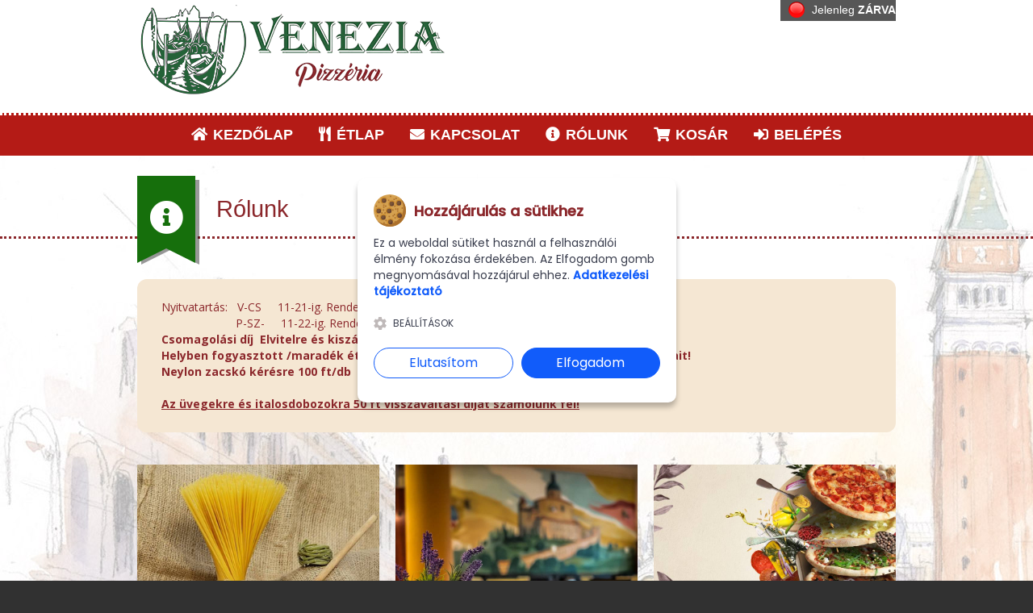

--- FILE ---
content_type: text/html; charset=UTF-8
request_url: https://www.szentesipizza.hu/rolunk.php
body_size: 8241
content:
<!DOCTYPE html>
<!--[if lt IE 7]> <html class="no-js lt-ie9 lt-ie8 lt-ie7" dir="ltr" lang="hu-HU"> <![endif]-->
<!--[if IE 7]>    <html class="no-js lt-ie9 lt-ie8" dir="ltr" lang="hu-HU"> <![endif]-->
<!--[if IE 8]>    <html class="no-js lt-ie9" dir="ltr" lang="hu-HU"> <![endif]-->
<!--[if gt IE 8]><!--> 
<html class="no-js" lang="hu-HU" prefix="og: http://ogp.me/ns# fb: http://ogp.me/ns/fb#"> <!--<![endif]-->
<head>
<meta charset="utf-8" />
<link href="https://fonts.googleapis.com/css2?family=Open+Sans:wght@400;700&display=swap" rel="stylesheet"> 
<meta name="viewport" content="width=device-width, initial-scale=1, maximum-scale=1" />
<meta name="description" content="">

<script>
window.dataLayer = window.dataLayer || [];
function gtag() {dataLayer.push(arguments);}

    gtag("consent", "default", {
        ad_storage: "denied",
        ad_user_data: "denied", 
        ad_personalization: "denied",
        analytics_storage: "denied",
        functionality_storage: "granted",
        personalization_storage: "granted",
        security_storage: "granted",
        wait_for_update: 2000,
    });

    gtag("set", "ads_data_redaction", true);
    gtag("set", "url_passthrough", true);
</script>
 <script type="text/javascript" src="//translate.google.com/translate_a/element.js?cb=googleTranslateElementInit"></script> 
 <script type="text/javascript">
function googleTranslateElementInit() {
  new google.translate.TranslateElement({pageLanguage: 'hu',  autoDisplay: true}, 'google_translate_element');
}
</script> 
<title>Rólunk -  Venezia Pizzéria Szentes</title>


<link rel="stylesheet" href="theme_venezia/style.css?v=1.40" type="text/css" />
<!--<meta property="og:image" content="" />-->
<link rel='stylesheet' id='customize-css'  href='theme_venezia/static_customize.css?v=1.85' type='text/css' media='all' />
<link rel="stylesheet" href='theme_venezia/static_common.css?v=1.39'>
<!--<link rel='stylesheet' id='custom-editor-style-css'  href='theme/custom-editor-style.css?ver=1.0' type='text/css' media='all' />-->
<!--<script src="https://kit.fontawesome.com/9413fb011a.js" crossorigin="anonymous"></script>-->

<!--<link rel='stylesheet' id='font-awesome-css'  href='https://webetterem.hu/app_assets/font-awesome/css/font-awesome.min.css' type='text/css' media='all' />-->

<link href="https://cdnjs.cloudflare.com/ajax/libs/font-awesome/5.13.0/css/all.min.css" rel="stylesheet">
<!--<link rel='stylesheet' id='font-awesome-css'  href='https://webetterem.hu/app_assets/fontawesome-5/css/fontawesome.min.css' type='text/css' media='all' />-->

<!--<link href="https://webetterem.hu/app_assets/fontawesome-5/css/brands.css" rel="stylesheet">-->
<!--<link href="https://webetterem.hu/app_assets/fontawesome-5/css/solid.css" rel="stylesheet">-->

<link rel='stylesheet' id='bootstrap-responsive-css'  href='https://webetterem.hu/app_assets/bootstrap/css/bootstrap-responsive.css?ver=1.2' type='text/css' media='all' />
<link rel='stylesheet' href='https://www.webetterem.hu/app_assets/css/webetterem.css?v=1.24' type='text/css' media='all' />

<!-- 
<script type='text/javascript' src='includes/js/jquery/jquery.js?Fver=1.8.3'></script>
 -->
<script>
var GA4_measurement_id='G-T1WRBE7W43';
</script>
<script type="text/javascript" src="//ajax.googleapis.com/ajax/libs/jquery/1.7/jquery.min.js"></script>
<script src="/js/cookienoticepro.script.js?v=1.42"></script>      
<link rel="stylesheet" href="/js/cookienoticepro.style.css?v=1.2">

<script type="text/javascript" src="js/js.cookie.min.js"></script>
<script src="https://webetterem.b-cdn.net/app/includes/js/footable.js"></script>
<script type="text/javascript" src="https://webetterem.b-cdn.net/app/js/noty/packaged/jquery.noty.packaged.min.js"></script>
<script type="text/javascript" src="https://webetterem.b-cdn.net/app/js/noty/layouts/topRight.js"></script>
<link href="https://webetterem.b-cdn.net/app/js/select2/select2.min.css" rel="stylesheet" />
<script src="https://webetterem.b-cdn.net/app/js/select2/select2.min.js"></script>
<link rel="stylesheet" type="text/css" href="https://webetterem.b-cdn.net/app/js/tooltipster-master/css/tooltipster.css" />
<script type="text/javascript" src="https://webetterem.b-cdn.net/app/js/tooltipster-master/js/jquery.tooltipster.min.js"></script>
<script type='text/javascript' src='https://webetterem.b-cdn.net/app_assets/js/jquery.fancybox.js'></script>
<script>
            // Create BP element on the window
            window["bp"] = window["bp"] || function () {
                (window["bp"].q = window["bp"].q || []).push(arguments);
            };
            window["bp"].l = 1 * new Date();
    
            // Insert a script tag on the top of the head to load bp.js
            scriptElement = document.createElement("script");
            firstScript = document.getElementsByTagName("script")[0];
            scriptElement.async = true;
            scriptElement.src = 'https://pixel.barion.com/bp.js';
            firstScript.parentNode.insertBefore(scriptElement, firstScript);
            window['barion_pixel_id'] = 'BP-n6IY5Uv2Eo-2C';            

            // Send init event
            bp('init', 'addBarionPixelId', window['barion_pixel_id']);
            
                
            
        </script>

        <noscript>
            <img height="1" width="1" style="display:none" alt="Barion Pixel" src="https://pixel.barion.com/a.gif?ba_pixel_id='BP-n6IY5Uv2Eo-2C'&ev=contentView&noscript=1">
        </noscript>
        
<script type="text/javascript">
if (navigator.geolocation){
    HTML5isSupported = true;
}else{
    HTML5isSupported = false;
}

	jQuery(document).ready(function(){
            /*
		//jQuery(".main_container").find("img").css({opacity: 0, display: "none"});
		jQuery(".main_container").find("img").before('<i class="at-loading icon-spinner icon-spin"></i>');
		jQuery(".main_container").krioImageLoader();
		
		//jQuery(".home_slider_container").find("img").css({opacity: 0, display: "none"});
		jQuery(".home_slider_container").find("img").before('<i class="at-loading icon-spinner icon-spin"></i>');
		jQuery(".home_slider_container").krioImageLoader();
		*/
	
	});
</script>




<!-- Global site tag (gtag.js) - Google Analytics -->
<script async src="https://www.googletagmanager.com/gtag/js?id=G-T1WRBE7W43"></script>
<script>
    gtag('js', new Date());
  gtag('config', 'G-T1WRBE7W43',{'cookie_flags': 'SameSite=None;Secure'});
 
  //setdomainname none
  //setallowlinker true
  </script>

</head>

<body class="archive tax-menu_cat term-menu term-2">
    
<!-- Google Tag Manager (noscript) -->
<noscript><iframe src="https://www.googletagmanager.com/ns.html?id=GTM-MXWDZWJ"
height="0" width="0" style="display:none;visibility:hidden"></iframe></noscript>
<!-- End Google Tag Manager (noscript) -->

<div class="mobil_etterem_statusz">
                <div style="background-color:#575757;color:white;"><img src="https://www.webetterem.hu/app_assets/images/zarva.png" style="margin: 2px 5px 4px 10px"> Jelenleg <b>ZÁRVA</b></div>
                              
    
</div>

<div class="wrapper">
   
  <div class="header_mainmenu clearfix logo_above_menu">
    <header class="header">
        
      <div class="container">
          
        <div class="row">
          <div class="span12">
            <div class="header_logo">
                <a href="/"><img class="logo" src="theme_venezia/images/logo.png?v=1.27" alt="logo" /></a>
            </div>
                          <div class="header_reservation">
                                <div style="background-color:#575757;color:white;"><img src="https://www.webetterem.hu/app_assets/images/zarva.png" style="margin: 2px 5px 4px 10px"> Jelenleg <b>ZÁRVA</b></div>
                             </div>
                         </div>
        </div>
                </div>
    </header>
    <!--header-->
        <div class="main_menu">
      <div class="container">
        <div class="row">
          <div class="span12">
          
          
                <div class="menu-dine-and-drink-pasta-cafe-container"><ul id="menu-dine-and-drink-pasta-cafe" class="nav sf-menu sf-js-enabled sf-shadow"><li id="menu-item-13" class="menu-item menu-item-type-custom menu-item-object-custom menu-item-home menu-item-13"><a href="/"><i class="fa fa-home"></i>  KEZDŐLAP</a></li>
                <li id="menu-item-14" class="menu-item menu-item-type-taxonomy menu-item-object-menu_cat menu-item-14"><a href="menu.php"><i class="fa fa-utensils"></i>  ÉTLAP</a>    
    <ul class="sub-menu">
     <li class="menu-item"><a href="menu.php?cid=57">Pizzák>></a>
                <ul class="sub-menu">
                                    <li class="menu-item menu-item-type-post_type menu-item-object-page menu-item-163"><a href="menu.php?cid=24">Pizzák (18 cm)</a></li>
                           
                                    <li class="menu-item menu-item-type-post_type menu-item-object-page menu-item-163"><a href="menu.php?cid=26">Pizzák (26 cm)</a></li>
                           
                                    <li class="menu-item menu-item-type-post_type menu-item-object-page menu-item-163"><a href="menu.php?cid=51">Felezett pizza (26 cm)</a></li>
                           
                                    <li class="menu-item menu-item-type-post_type menu-item-object-page menu-item-163"><a href="menu.php?cid=27">Pizzák (30 cm)</a></li>
                           
                                    <li class="menu-item menu-item-type-post_type menu-item-object-page menu-item-163"><a href="menu.php?cid=53">Felezett pizza (30 cm)</a></li>
                           
                                    <li class="menu-item menu-item-type-post_type menu-item-object-page menu-item-163"><a href="menu.php?cid=28">Pizzák (42 cm)</a></li>
                           
                                    <li class="menu-item menu-item-type-post_type menu-item-object-page menu-item-163"><a href="menu.php?cid=55">Felezett pizza (42 cm)</a></li>
                           
                                    </ul>
                </li>  <li class="menu-item"><a href="menu.php?cid=29">Ajánlott főételek</a>
                <ul class="sub-menu">
                                    </ul>
                </li>  <li class="menu-item"><a href="menu.php?cid=67">Levesek</a>
                <ul class="sub-menu">
                                    </ul>
                </li>  <li class="menu-item"><a href="menu.php?cid=30">Húsos ételek, frissensültek</a>
                <ul class="sub-menu">
                                    </ul>
                </li>  <li class="menu-item"><a href="menu.php?cid=65">TÁLAK</a>
                <ul class="sub-menu">
                                    </ul>
                </li>  <li class="menu-item"><a href="menu.php?cid=31">Kímélő ételek</a>
                <ul class="sub-menu">
                                    </ul>
                </li>  <li class="menu-item"><a href="menu.php?cid=32">Gyros</a>
                <ul class="sub-menu">
                                    </ul>
                </li>  <li class="menu-item"><a href="menu.php?cid=64">Nemzetközi ételek</a>
                <ul class="sub-menu">
                                    </ul>
                </li>  <li class="menu-item"><a href="menu.php?cid=33">Olasz tészta ételek</a>
                <ul class="sub-menu">
                                    </ul>
                </li>  <li class="menu-item"><a href="menu.php?cid=34">Saláták</a>
                <ul class="sub-menu">
                                    </ul>
                </li>  <li class="menu-item"><a href="menu.php?cid=61">Öntetek, szószok</a>
                <ul class="sub-menu">
                                    </ul>
                </li>  <li class="menu-item"><a href="menu.php?cid=35">Desszertek</a>
                <ul class="sub-menu">
                                    </ul>
                </li>  <li class="menu-item"><a href="menu.php?cid=36">Üdítők</a>
                <ul class="sub-menu">
                                    </ul>
                </li>  <li class="menu-item"><a href="menu.php?cid=62">Sörök és borok</a>
                <ul class="sub-menu">
                                    </ul>
                </li>     </ul>
</li>
                


<li id="menu-item-153" class="menu-item menu-item-type-post_type menu-item-object-page menu-item-153"><a href="kapcsolat.php"><i class="fa fa-envelope"></i> KAPCSOLAT</a></li>

<li id="menu-item-153" class="menu-item menu-item-type-post_type menu-item-object-page menu-item-153"><a href="rolunk.php"><i class="fa fa fa-info-circle"></i> RÓLUNK</a></li>




<li id="menu-item-153" class="menu-item menu-item-type-post_type menu-item-object-page menu-item-153"><a href="kosar.php"><i class="fa fa-shopping-cart"></i> KOSÁR <span id="kosar_mutato" style="display:none; color: #000; font-weight: 900; background-color: #fde300; border-radius: 30px; padding: 3px 9px; font-size: 16px;">0</span></a></li>
<li id="menu-item-153" class="menu-item menu-item-type-post_type menu-item-object-page menu-item-153"><a href="belepes.php"><i class="fa fa-sign-in-alt"></i> BELÉPÉS</a></li>
</ul></div>          </div>
        </div>
      </div>
      <!--main_menu container-->
    </div>
   
    

    <div class="main_menu_dropdown">
 	<a id="touch-menu" class="mobile-menu" href="javascript:void(0)"><i class="fa fa-bars" style="color:white;"></i></a>
                <a id="cart-menu" class="mobile-menu" href="kosar.php"><i class="fa fa-shopping-cart" style="color:white;"></i></a>
                            <a id="sign-menu" class="mobile-menu" href="belepes.php"><i class="fa fa-user" style="color:white;"></i></a>
            <nav>
    <div class="menu-dine-and-drink-pasta-cafe-container"><ul id="menu-dine-and-drink-pasta-cafe-1" class="responsive_menu">
    
    
    <li id="menu-item-13" class="menu-item menu-item-type-custom menu-item-object-custom menu-item-home menu-item-13"><a href="/"><i class="fa fa-home"></i>  KEZDŐLAP</a></li>
    
    <li id="menu-item-153" class="menu-item menu-item-type-post_type menu-item-object-page menu-item-153"><a href="belepes.php"><i class="icon-signout"></i> BELÉPÉS</a></li>
                
                
<!--                <li id="menu-item-191" class="menu-item menu-item-type-taxonomy menu-item-object-category menu-item-191"><a href="menu.php?cid=19"><i class="icon-bullhorn"></i> AKCIÓS AJÁNLATUNK</a></li>-->
                
<li id="menu-item-14" class="menu-item menu-item-type-taxonomy menu-item-object-menu_cat menu-item-14"><a href="menu.php"><i class="fa fa-utensils"></i>  ÉTLAP</a>
        <ul class="sub-menu">
     <li class="menu-item"><a href="menu.php?cid=57">Pizzák>></a>
                <ul class="sub-menu">
                                    <li class="menu-item menu-item-type-post_type menu-item-object-page menu-item-163"><a href="menu.php?cid=24">Pizzák (18 cm)</a>
                    <ul class="sub-menu">
                                                            </ul>
                    </li>
                                    <li class="menu-item menu-item-type-post_type menu-item-object-page menu-item-163"><a href="menu.php?cid=26">Pizzák (26 cm)</a>
                    <ul class="sub-menu">
                                                            </ul>
                    </li>
                                    <li class="menu-item menu-item-type-post_type menu-item-object-page menu-item-163"><a href="menu.php?cid=51">Felezett pizza (26 cm)</a>
                    <ul class="sub-menu">
                                                            </ul>
                    </li>
                                    <li class="menu-item menu-item-type-post_type menu-item-object-page menu-item-163"><a href="menu.php?cid=27">Pizzák (30 cm)</a>
                    <ul class="sub-menu">
                                                            </ul>
                    </li>
                                    <li class="menu-item menu-item-type-post_type menu-item-object-page menu-item-163"><a href="menu.php?cid=53">Felezett pizza (30 cm)</a>
                    <ul class="sub-menu">
                                                            </ul>
                    </li>
                                    <li class="menu-item menu-item-type-post_type menu-item-object-page menu-item-163"><a href="menu.php?cid=28">Pizzák (42 cm)</a>
                    <ul class="sub-menu">
                                                            </ul>
                    </li>
                                    <li class="menu-item menu-item-type-post_type menu-item-object-page menu-item-163"><a href="menu.php?cid=55">Felezett pizza (42 cm)</a>
                    <ul class="sub-menu">
                                                            </ul>
                    </li>
                                    </ul>
                </li>  <li class="menu-item"><a href="menu.php?cid=29">Ajánlott főételek</a>
                <ul class="sub-menu">
                                    </ul>
                </li>  <li class="menu-item"><a href="menu.php?cid=67">Levesek</a>
                <ul class="sub-menu">
                                    </ul>
                </li>  <li class="menu-item"><a href="menu.php?cid=30">Húsos ételek, frissensültek</a>
                <ul class="sub-menu">
                                    </ul>
                </li>  <li class="menu-item"><a href="menu.php?cid=65">TÁLAK</a>
                <ul class="sub-menu">
                                    </ul>
                </li>  <li class="menu-item"><a href="menu.php?cid=31">Kímélő ételek</a>
                <ul class="sub-menu">
                                    </ul>
                </li>  <li class="menu-item"><a href="menu.php?cid=32">Gyros</a>
                <ul class="sub-menu">
                                    </ul>
                </li>  <li class="menu-item"><a href="menu.php?cid=64">Nemzetközi ételek</a>
                <ul class="sub-menu">
                                    </ul>
                </li>  <li class="menu-item"><a href="menu.php?cid=33">Olasz tészta ételek</a>
                <ul class="sub-menu">
                                    </ul>
                </li>  <li class="menu-item"><a href="menu.php?cid=34">Saláták</a>
                <ul class="sub-menu">
                                    </ul>
                </li>  <li class="menu-item"><a href="menu.php?cid=61">Öntetek, szószok</a>
                <ul class="sub-menu">
                                    </ul>
                </li>  <li class="menu-item"><a href="menu.php?cid=35">Desszertek</a>
                <ul class="sub-menu">
                                    </ul>
                </li>  <li class="menu-item"><a href="menu.php?cid=36">Üdítők</a>
                <ul class="sub-menu">
                                    </ul>
                </li>  <li class="menu-item"><a href="menu.php?cid=62">Sörök és borok</a>
                <ul class="sub-menu">
                                    </ul>
                </li>     </ul>
    </li>
<li id="menu-item-153" class="menu-item menu-item-type-post_type menu-item-object-page menu-item-153"><a href="kapcsolat.php"><i class="fas fa-envelope"></i> KAPCSOLAT</a></li>

<li id="menu-item-153" class="menu-item menu-item-type-post_type menu-item-object-page menu-item-153"><a href="rolunk.php"><i class="fa fa-info-circle"></i> RÓLUNK</a></li>
<li id="menu-item-153" class="menu-item menu-item-type-post_type menu-item-object-page menu-item-153"><a href="allas.php"><i class="fa fa-info-circle"></i> ÁLLÁS</a></li>
<li id="menu-item-153" class="menu-item menu-item-type-post_type menu-item-object-page menu-item-153"><a href="kosar.php"><i class="fa fa-shopping-cart"></i> KOSÁR</a></li>

</ul></div>      </nav>
      
    </div>      </div><!--header_mainmenu-->
      <!--<div style="background-color:#313131;padding:10px;color:white;font-weight:bold;font-size:22px;text-align:center">Pizzériánk dec. 31. 14:00 &ndash; jan. 1-ig zárva tart! Szilveszterkor 13:45-ig fogadunk rendelést! </div>-->

<!-- end header -->


        <div class="main_container">
        	<div class="page_title_container">
   		<div class="container">
                <div class="row">
                    <div class="span12">
                        <div style="padding:10px 0px 0px 98px;">
                            &nbsp;
                        </div>
                    </div>
                    <div class="span12">
                        <div class="page_title">
                            <div class="page_title_ribbon"><i class="fa fa-info-circle"></i></div>
                            <div class="page_title_ribbon_shadow"></div>
                            <h1 class="page_title_text">
            Rólunk </h1>
                        </div>
                     </div>
                 </div>
         	</div>
    	</div><!--page_title_container-->
    
       
        	<div class="main_container_inner">
<div class="container">
    <div class="row">
        <div class="span12 page-fullwidth">
            <div class="entry-content">
                <div class="entry-content-inner sum-entry">
                Nyitvatartás:&nbsp; &nbsp;V-CS&nbsp; &nbsp; &nbsp;11-21-ig. Rendelésfelvétel:20:30.-ig<div>&nbsp; &nbsp; &nbsp; &nbsp; &nbsp; &nbsp; &nbsp; &nbsp; &nbsp; &nbsp; &nbsp; &nbsp;P-SZ-&nbsp; &nbsp; &nbsp;11-22-ig. Rendelésfelvétel: 21:00.-ig<br><div><b>Csomagolási díj&nbsp; Elvitelre és&nbsp;kiszállításra 0 ft.</b></div><div><b>Helyben fogyasztott /maradék ételek/ csomagolásánál&nbsp; felszámoljuk a csomagolás árait!</b></div></div><div><b>Neylon zacskó kérésre 100 ft/db</b></div><div><b><br></b></div><div><b><u>Az üvegekre és italosdobozokra 50 ft visszaváltási díjat számolunk fel!</u></b></div>		                      
                </div>
            </div>
        </div>
    </div>
    <div class="row" style="margin-bottom: 30px;">
        <div class="AT_boxes_widget galeria">
                        <div class="span4">
                <a data-fancybox="gallery" href="/theme_venezia/images/rolunk/20220723144652.jpg"><img src="/theme_venezia/images/rolunk/20220723144652_k.jpg"></a><br>
                        </div>
                        <div class="span4">
                <a data-fancybox="gallery" href="/theme_venezia/images/rolunk/20220723144458.jpg"><img src="/theme_venezia/images/rolunk/20220723144458_k.jpg"></a><br>
                        </div>
                        <div class="span4">
                <a data-fancybox="gallery" href="/theme_venezia/images/rolunk/20230305104607.jpg"><img src="/theme_venezia/images/rolunk/20230305104607_k.jpg"></a><br>
                        </div>
                    </div>
    </div>
    <div class="row" style="margin-bottom: 30px;">
            </div>
</div>
    <div id="fb-root"></div>
<script async defer crossorigin="anonymous" src="https://connect.facebook.net/hu_HU/sdk.js#xfbml=1&version=v11.0&appId=253122608053435&autoLogAppEvents=1" nonce="09SZiJpM"></script>
    
<footer class="footer_widgets">   
        <a href="kosar.php" id="kosarka" style="display: none; width: 100%; padding: 10px; height: auto; background-color: #ffc63a; color: #000; position: fixed; bottom: 0px; text-align: center; font-weight: bold; font-size: 20px; z-index: 999999;"><div style="display: inline-block; margin: 0 20px;"><span id="kosar_termek_mennyiseg">0</span> termék a kosárban. <i style="color: #000;" class="fas fa-shopping-cart"></i> Megrendelem &raquo;</div></a>
                    	<div class="container">
                   <div class="row">
                        <div class="span4">
                            <div class="footer_widget_col">
                                <div id="at_opening_hours_widget-2" class="widget AT_opening_hours_widget">
                                    
                                    <div class="widget_title at_widget_title">
                                        <div class="widget_title_ribbon"><i class="fa fa-calendar"></i></div>
                                        <h3 class="widget_title_text">RENDELÉSFELVÉTEL <br> Webrendelését.20 óráig  tudjuk csak elfogadni ! Táblán kívűl:19 h.-ig Azt követően már elfogadás esetén sem kerül kiszállításra !                                            
                                            
                                        </h3>
                                    </div><!--widget_title-->
                                  
                                                                        <i class="fa fa-clock"> </i> <a href="/kapcsolat.php" class="footer_webcim" style="text-decoration: underline">Nyitvatartás</a><br><br>
<!--                                    <ul class="opening_hours_list">              
                                        <li>
                                            <span class="day">&nbsp; &nbsp; &nbsp; Nyitvatartás<div>H-V&nbsp; &nbsp;11-21.-ig konyha 20.30-ig&nbsp;</div><div>P-SZ&nbsp; 11-22.-ig&nbsp; konyha 21-ig</div><div><br></div><div>Webéttermünkön keresztül mindennap 20.30-ig tudják leadni rendelésüket amit még kitudunk szállítani.</div><div><br></div></span>
                                            <span class="opening_hours">H-V 11-21,-ig&nbsp;<div>P-SZ11-22.-ig</div><div>Webéttermünkön keresztül mindennap 20.30-ig tudják leadni rendelésüket amit még kitudunk szállítani.</div></span>
                                        </li>        
                                    </ul>-->
                                                                                                            <i class="fa fa-car"> </i> <a class="footer_webcim" style="text-decoration: underline" href="szallitasi_dijak.php">Szállítási körzetek és díjak</a>                                    
                                                                      <br><br><img src="https://www.webetterem.hu/app_assets/images/barion-card-strip-intl_400px.png?v=2023" style="max-width:100%">    
        
                                                                      
                                                                                         <div id="google_translate_element" style="margin-top:1em;"></div>

                                </div>
                            </div>
                        </div>
                        <div class="span4">
                            <div class="footer_widget_col">
                                <div id="at_recent_post_widget-2" class="widget AT_recent_post_widget">
                                    <div class="widget_title at_widget_title">
                                        <div class="widget_title_ribbon"><i class="fa fa-bullhorn"></i></div>
                                        <h3 class="widget_title_text">AJÁNLATUNK</h3>
                                    </div>
                                    <div class="recent-post clearfix">
                                        <div class="recent-post-thumbnail"></div>
                                        <div class="recent-post-title">
                                            <div>Nyitvatartás:&nbsp; &nbsp;V-CS&nbsp; &nbsp; &nbsp;11-21-ig. Rendelésfelvétel:20:30.-ig<div>&nbsp; &nbsp; &nbsp; &nbsp; &nbsp; &nbsp; &nbsp; &nbsp; &nbsp; &nbsp; &nbsp; &nbsp; P-SZ-&nbsp; &nbsp; &nbsp;11-22-ig. Rendelésfelvétel: 21:00.-ig<br><div><b>Csomagolási díj&nbsp; Elvitelre és&nbsp;kiszállításra 0 ft.</b></div></div><div><b>Kiszállítási díj Szentes belterületén 600 Ft/cím</b></div><div><b>Telefonos megrendelést a <u>70/3183965</u> tel számon tudunk csak felvenni</b></div><div><b><u>Kiszállítást csak háztól-házig teljestünk</u></b>&nbsp;</div><div><br></div></div>                                            <div class="recent-post-published"></div>
                                        </div>
		                                                                                  	</div>
                            
                       	                        
        </div>		                    	</div><!--footer_widget_col-->
                    </div><!--span-->
                    
            <div class="span4 last">
                <div class="footer_widget_col">
                    <div id="text-2" class="widget widget_text"><div class="widget_title"><div class="widget_title_ribbon"><i class="fa fa-envelope"></i></div><h3 class="widget_title_text">KAPCSOLAT</h3></div>			
                        <div class="textwidget"><strong>Venezia Pizzéria Szentes</strong><br />
                            <i class="fas fa-home"></i> 6600 Szentes, Szent Imre herceg u. 12-14<br />
                                                         <i class="fas fa-envelope"></i> rendelesvenezia@gmail.com<br>                                                                                     
                            <div style="margin-bottom:1em;" class="fb-page" data-href="https://www.facebook.com/veneziaetteremszentes/" data-tabs="" data-width="" data-height="" data-small-header="false" data-adapt-container-width="true" data-hide-cover="false" data-show-facepile="true"><blockquote cite="https://www.facebook.com/veneziaetteremszentes/" class="fb-xfbml-parse-ignore"><a href="https://www.facebook.com/veneziaetteremszentes/">Venezia Pizzéria Szentes</a></blockquote></div>
                            
                          
                                
                                                                                                                 </div>
                    </div>                    	
                </div><!--footer_widget_col-->
            </div><!--span-->
        </div>
    </div>
</footer><!--footer_widgets-->
<footer class="footer_copyright ">
<div class="footer_copyright_before"></div>
<div class="container">
    <div class="row">
        <div class="span12 minden_jog">
            &copy; 2026 Szimetra 96 Bt.. Minden jog fenntartva.  <a href="aszf.php" style="color:#cf2626;text-decoration:underline">Általános Szerződési Feltételek</a> &#149; <a href="adatkezelesi_tajekoztato.php" style="color:#cf2626;text-decoration:underline">Adatkezelési tájékoztató</a> &#149; <a href="szallitasi_dijak.php" style="color:#cf2626;text-decoration:underline">Szállítási körzetek és díjak</a> &#149; <a href="impresszum.php" style="color:#cf2626;text-decoration:underline">Impresszum</a> 
            <br>A Webshop működését a <a style="color:#cf2626;text-decoration: underline" target="_blank" href="https://www.webetterem.hu">webetterem.hu</a> rendszere biztosítja.
            
        </div>
    </div>
</div><!--container-->
</footer><!--footer-copyright-->
          	</div><!--wrapper-->
                
                  
<script src='https://webetterem.b-cdn.net/app_assets/bootstrap/js/bootstrap.js?ver=3.5.1'></script>
<script src='https://webetterem.b-cdn.net/app_assets/js/at_toggle.js?ver=1.0'></script>
<script src='https://webetterem.b-cdn.net/app_assets/js/at_contact.js?ver=1.0'></script>
<script src='https://webetterem.b-cdn.net/app_assets/js/jquery.easing.1.3.js?ver=1.3'></script>
<script src='https://webetterem.b-cdn.net/app_assets/js/superfish.js?ver=3.5.1'></script>
<script src='https://webetterem.b-cdn.net/app_assets/js/hoverIntent.min.js?ver=r6'></script>
<script src='https://webetterem.b-cdn.net/app_assets/js/at_menu.js?ver=1.0'></script>
<script src='https://webetterem.b-cdn.net/app_assets/js/at_dropdown_responsive_menu.js?ver=1.0'></script>
<script src='https://webetterem.b-cdn.net/app_assets/js/slider/jquery.flexslider.js?ver=3.5.1'></script>
<script src='https://webetterem.b-cdn.net/app_assets/js/jquery.lightbox-0.5.js?ver=0.5'></script>
<!--<script src='https://webetterem.b-cdn.net/js/jquery.krioImageLoader.js?ver=3.5.1'></script>-->
<script src='https://webetterem.b-cdn.net/app_assets/js/jquery-ui.js?ver=3.5.1'></script>
<script src='https://webetterem.b-cdn.net/app_assets/js/jquery.scrollTo-1.4.3.1-min.js?ver=1.4.3.1'></script>
<script src='https://webetterem.b-cdn.net/app_assets/js/waypoints.min.js?ver=3.5.1'></script>
<script src='https://webetterem.b-cdn.net/app_assets/js/navbar2.js?ver=2.0'></script>
<script src="/js/favorites.js?v=1.8"></script>

<link rel='stylesheet' href='https://webetterem.b-cdn.net/app_assets/css/tt.css' type='text/css' media='all' />

  
        <script>
$(document).ready(function() {
  cookieNoticePro.init();
});

var injectScripts=function injectScripts(){
    if(cookieNoticePro.isPreferenceAccepted("analytics")===true){
    gtag("consent", "update", {
        ad_storage: "granted",
        ad_user_data: "granted", 
        ad_personalization: "granted",
        analytics_storage: "granted"
    });
    }
}

$( function()
    {
        
        		////page changer
		$("#page-changer select").change(function() {
			window.location = $("#page-changer select option:selected").val();
		});
		
		///lightbox
		$(".post-content a[href$='.jpg'], .post-content a[href$='.png']").lightBox({
			imageLoading:			'theme/images/lightbox-ico-loading.gif',		// (string) Path and the name of the loading icon
			imageBtnPrev:			'theme/images/lightbox-btn-prev.gif',			// (string) Path and the name of the prev button image
			imageBtnNext:			'theme/images/lightbox-btn-next.gif',			// (string) Path and the name of the next button image
			imageBtnClose:		'theme/images/lightbox-btn-close.gif',		// (string) Path and the name of the close btn
			imageBlank:				'theme/images/lightbox-blank.gif',	
		});
		
		$(".page-fullwidth-gallery a[href$='.jpg'], .page-fullwidth-gallery a[href$='.png']").lightBox({
				imageLoading:			'theme/images/lightbox-ico-loading.gif',		// (string) Path and the name of the loading icon
				imageBtnPrev:			'theme/images/lightbox-btn-prev.gif',			// (string) Path and the name of the prev button image
				imageBtnNext:			'theme/images/lightbox-btn-next.gif',			// (string) Path and the name of the next button image
				imageBtnClose:		'theme/images/lightbox-btn-close.gif',		// (string) Path and the name of the close btn
				imageBlank:				'theme/images/lightbox-blank.gif',	
		});
		
		$(".gallery-detail a[href$='.jpg'], .gallery-detail a[href$='.png']").lightBox({
			imageLoading:			'theme/images/lightbox-ico-loading.gif',		// (string) Path and the name of the loading icon
			imageBtnPrev:			'theme/images/lightbox-btn-prev.gif',			// (string) Path and the name of the prev button image
			imageBtnNext:			'theme/images/lightbox-btn-next.gif',			// (string) Path and the name of the next button image
			imageBtnClose:		'theme/images/lightbox-btn-close.gif',		// (string) Path and the name of the close btn
			imageBlank:				'theme/images/lightbox-blank.gif',	
		});
                
        var targets = $( '[rel~=tooltip]' ),
            target  = false,
            tooltip = false,
            title   = false;

        targets.bind( 'mouseenter', function()
        {
            target  = $( this );
            var offset = target.offset();
            var targetViewportOffsetTop = offset.top - $(document).scrollTop();
            var targetViewportOffsetLeft = offset.left - $(document).scrollLeft();
            
            tip     = target.attr( 'title' );
            tooltip = $( '<div id="tooltip"></div>' );

            if( !tip || tip == '' )
                return false;

            target.removeAttr( 'title' );
            tooltip.css( 'opacity', 0 )
                   .html( tip )
                   .appendTo( 'body' );

            var init_tooltip = function()
            {
                if( $( window ).width() < tooltip.outerWidth() * 1.5 )
                    tooltip.css( 'max-width', $( window ).width() / 2 );
                else
                    tooltip.css( 'max-width', 340 );

                var pos_left = target.offset().left + ( target.outerWidth() / 2 ) - ( tooltip.outerWidth() / 2 );
                if(targetViewportOffsetTop > tooltip.outerHeight() + 50)
                {
                    var pos_top  = target.offset().top - tooltip.outerHeight() - 20;
                }
                else
                {
                    var pos_top  = target.offset().top+ target.outerHeight();
                }

                if( pos_left < 0 )
                {
                    pos_left = target.offset().left + target.outerWidth() / 2 - 20;
                    tooltip.addClass( 'tooltipleft' );
                }
                else
                    tooltip.removeClass( 'tooltipleft' );

                if( pos_left + tooltip.outerWidth() > $( window ).width() )
                {
                    pos_left = target.offset().left - tooltip.outerWidth() + target.outerWidth() / 2 + 20;
                    tooltip.addClass( 'tooltipright' );
                }
                else
                    tooltip.removeClass( 'tooltipright' );

                if( pos_top < 0 )
                {
                    pos_top  = target.offset().top + target.outerHeight();
                    if(targetViewportOffsetTop <= tooltip.outerHeight() + 50)
                    { tooltip.removeClass( 'tooltiptop' ); }
                    else { tooltip.addClass( 'tooltipbottom' ); }
                }
                else
                {
                    if(targetViewportOffsetTop <= tooltip.outerHeight() + 50)
                    { tooltip.addClass( 'tooltiptop' ); }
                    else { tooltip.removeClass( 'tooltipbottom' ); }
                }
                tooltip.css( { left: pos_left, top: pos_top } )
                       .animate( { top: '+=10', opacity: 1 }, 50 );
            };
             
                init_tooltip();
                $( window ).resize( init_tooltip );
                        
            var remove_tooltip = function()
            {
                tooltip.animate( { top: '-=10', opacity: 0 }, 50, function()
                {
                    $( this ).remove();
                });

                target.attr( 'title', tip );
            };

            target.bind( 'mouseleave', remove_tooltip );
            tooltip.bind( 'click', remove_tooltip );
        });
    });
    
 function utolso_admin_modositas_lekerdez(){
 
 //megnézzük, hogy a HTML5 támogatott-e
if(HTML5isSupported===true && 1==0){
    
    
    
} else {
   if(typeof modal_aktiv === 'undefined') {
       var modal_aktiv=false;
   }
   $.ajax({
  url: 'ajaxxx.php',
  type: 'post',
  data: { action: "check_admin_update",category_id:"0" },
  success: function(utolso){
      admin_modositas = $.parseJSON(utolso);
   if(admin_modositas.admin>eredeti_utolso_admin_modositas || admin_modositas.category>category_last_changed) {
       eredeti_utolso_admin_modositas = admin_modositas.admin;

       category_last_changed =  admin_modositas.category
       if(modal_aktiv===false) document.location.reload();
   }
   
  },
  complete:function(utolso_admin_modositas){
   setTimeout(utolso_admin_modositas_lekerdez,120000);
  }
 }); 
        }
 
 
 
}
    
    $(document).ready(function() {
        
        
                    });
    
    $("#kosarba").on("click", function() {
            });
    
    
                var eredeti_utolso_admin_modositas=1769800331;
            var category_last_changed=1769908966;
            setTimeout(utolso_admin_modositas_lekerdez,120000);

            
            
            
    
    
    
    
    
    
</script>



<script>
//var apiKey = 'F0d1t43fv0finnWJ3pOnwpgmFFJszh1z0WJRPLQB';
//var channelId = 1;
//var piesocket = new WebSocket(`wss://s3763.fra1.piesocket.com/v3/1?api_key=F0d1t43fv0finnWJ3pOnwpgmFFJszh1z0WJRPLQB&notify_self`);
//
//var apiKey =  piesocket.onmessage = function(message) {
//    console.log(message.data);
//}

</script> 

    
<!--<script>
      $(document).ready(function(){
            });
</script>-->
<!--[if lt IE 9]>
<script src="//html5shiv.googlecode.com/svn/trunk/html5.js"></script>
<![endif]-->
  </body>
</html>


--- FILE ---
content_type: text/css
request_url: https://www.szentesipizza.hu/theme_venezia/style.css?v=1.40
body_size: 16852
content:
/* 
/////////////////////// Theme details ///////////////////// 

Theme Name: Dine & Drink 
Theme URI: http://demo.andthemes.com/dine-and-drink/
Description: Restaurant Responsive WordPress theme
Tags: dine-and-drink

Author: Andthemes
Version: 1.0.5

Author URI: http://themeforest.net/user/andthemes

License: GNU General Public License version 3.0
License URI: http://www.gnu.org/licenses/gpl-3.0.html

*/
@import url('bootstrap/css/bootstrap.css?v=1.1'); 
@charset "UTF-8";
body{
    line-height: 20px;
	-ms-word-wrap: break-word;
	word-wrap: break-word;
}
h1,h2,h3,h4,h5,h6{
	line-height:140%;
	margin:0px 0px 15px 0px;
	padding:0px;
}
p{
	margin-bottom:20px;
}
address{
	font-style:italic;
}
table {
    border-style: solid;
    border-width: 1px;
    width: 100%;
}
ul,ol{
	margin:0px 0px 0px 20px;
}
table, table tr, table tr td, table tr th {
    border-color: #999;
}
table th {
	font-weight: bold;
}
tr th,
tr td{
    border-right: 1px solid;
    border-bottom: 1px solid;
    padding: 8px 20px;
}
tr th {
    border-bottom-style: solid;
    border-bottom-width: 1px;
    text-align: left;
}
tr th:last-child,
tr td:last-child {
    border-right: 0 none;
}
a{
	cursor:pointer;
}
a:hover,a:focus{
	text-decoration:none;
}
a.button,
#comment-submit,
#respond .form-submit #submit,
.contact-submit,
input[type="submit"],
input[type="button"]
{
    border: medium none;
    -webkit-border-radius:2px;
	-moz-border-radius:2px;
  	-o-border-radius:2px;
	border-radius:2px;
    box-shadow: 0 1px 1px rgba(0, 0, 0, 0.2);
    color: #fff !important;
    font-family: 'Montserrat', sans-serif;
    font-size: 16px;
    font-weight: normal;
    margin: 10px 0;
    outline: medium none;
    padding: 5px 15px;
    text-decoration: none;
    text-shadow: -1px -1px rgba(0, 0, 0, 0.1);
    transition: all 0.3s linear 0s;
    width: auto;
    background-color: #b01616 !important;
}
/*/////////////////// Transition /////////////////////////*/
.gallery_image:after,
.food-menu-widget-thumbnail:after,
.recent-post-thumbnail:after,
.post-media:after,
.post-media,
.food_menu_small_image_thumbnail:after,
.food-menu-widget-thumbnail,
.gallery_image img,
.food-menu-widget-thumbnail img,
.recent-post-thumbnail img,
.post-media img,
.home-gallery-image img,
.food_menu_small_image_thumbnail img,
.ui-datepicker a,
.twitter-wrap:after
{
	-webkit-transition: all 0.3s ease-in-out;
   -moz-transition: all 0.3s ease-in-out;
   -o-transition: all 0.3s ease-in-out;
   -ms-transition: all 0.3s ease-in-out;
   transition: all 0.3s ease-in-out;
}

/*/////////////////// Mouse hover opacity /////////////////////////*/
.gallery_image:hover img,
.food-menu-widget-thumbnail:hover img,
.recent-post-thumbnail:hover img,
.post-media:hover a img,
.home-gallery-image:hover img,
.food_menu_small_image_thumbnail:hover img,
.widget_flickr .flickr_badge_image:hover img{
	opacity:0.7 !important;
	-moz-backface-visibility: hidden;
}
.gallery_image img,
.food-menu-widget-thumbnail img,
.recent-post-thumbnail img,
.post-media a img,
.home-gallery-image img,
.food_menu_small_image_thumbnail img,
.widget_flickr .flickr_badge_image img{
	-moz-backface-visibility: hidden;
}
/*//////////////////////// Video /////////////////////////*/
.video-container {
    height: 0;
    overflow: hidden;
    padding-bottom: 56.25%;
    /*padding-top: 30px;*/
    position: relative;
    z-index: 10;
}
.video-container iframe, .video-container object, .video-container embed {
    height: 100%;
    left: 0;
    position: absolute;
    top: 0;
    width: 100%;
}
/** FIX for Bootstrap and Google Maps Info window styes problem **/
img[src*="gstatic.com/"], img[src*="googleapis.com/"] {
	max-width: none;
}
.gmap_container {
     height: 0;
    overflow: hidden;
    padding-bottom: 52.25%;
    padding-top: 30px;
    position: relative;
	margin-bottom:20px;
}
.gmap_container .map-canvas{
    height: 100%;
    left: 0;
    position: absolute;
    top: 0;
    width: 100%;
	max-width:100%;
}
.gmap_container .map-canvas-info{
	color:#222;
}
/*//////////////////////// Loading /////////////////////////*/
.at-loading{
	text-align:center;
	margin:0 auto;
	width:auto;
	height:auto;
	position:relative;
	left:47%;
	top:44%;
}
.post-media .at-loading{
	position:absolute;
}

/* ///////////////////////////////////////////////////////////// */
/* /////////////////////// Wordpress /////////////////////////// */
/* ///////////////////////////////////////////////////////////// */
.wp-caption{
	width:auto !important;
	text-align:center;
	margin-bottom: 10px; 
}
.wp-caption a{
	display:block;
}
.wp-caption a img , .wp-caption img{
}
.sticky{
	border-width:2px;
	border-style:solid;	
}
.sticky .post-media{
	border-bottom-width:1px;
	border-bottom-style:solid;
}

.bypostauthor{
	
}
p.wp-caption-text{
	text-align:center;
	font-style:italic;
	margin-bottom:20px;
	padding:5px 0px 5px 0px;
}
.entry-content img{
	margin: 0px 0px 0px 0px;
}
.alignleft, img.alignleft{ 
	float: left; margin-right: 20px; margin-bottom:20px;
}
.alignright, img.alignright {
	display: block; float: right; margin-left: 20px; margin-bottom:20px;
}
.aligncenter, img.aligncenter {
	clear: both; display: block; margin-left: auto; margin-right: auto;
}
.wp-smiley{ 
	max-height: 12px; margin: 0 !important;
}
.hentry ul, .hentry ol{
	margin-bottom: 00px;
}
.hentry p {
	margin-bottom: 20px;
}
/*//////////////////////// Header /////////////////////////*/
.header .span12{
	position:relative;
}
.header_mainmenu.logo_overlap_menu_left .header_logo{
	text-align:left;
	width:100%;	
}
.header_mainmenu.logo_overlap_menu_center .header_logo{
	text-align:center;
	width:100%;	
}
.header_mainmenu.logo_overlap_menu_right .header_logo{
	text-align:right;
	width:100%;	
}
.header_logo{
	//position:absolute;
	z-index:99;
	//left:0px;
	//top:4px;
        text-align: center;
}
.header_reservation{
	float:right;
	z-index:101;
	cursor:pointer;
	text-align:center;
	position:absolute;
	right:0px;
	top:0px;
}
.header_reservation a{
	padding:3px 15px;
	display:inline-block;
	min-width:80px;
	text-align:center;
}
.header_reservation_triangle{
	 height: 7px;
	 background-size:10px 12px;
	 width:100%;
	 background-position:1px 0px;
}
.header_reservation i{
	margin-right:4px;
}
.header_social{
	float:right;
	margin-top:45px;
	position:absolute;
	right:0px;
	z-index:101;
}
.header_social.no_header_reservation{
	margin-top:15px;
}
ul.header_social_icon_list{
	margin:0px;
}
.header_social li{
	list-style:none;
	padding:0px;
	margin:0px 0px 5px 2px;
}
.header_social a{
	display:block;
	padding-top:6px;
}
.header_social a i{
	font-size:20px;
	padding-left:1px;
        background-color: #3b5998;
}
.header_social_icon:hover i{
	color:#ffffff;
}
.header_social_icon{
	width:32px;
	height:32px;
	-webkit-border-radius:16px;
	-moz-border-radius:16px;
  	-o-border-radius:16px;
	border-radius:16px;
	display:inline-block;
	text-align:center;
	font-size:19px;
}
.header_social_icon.header_social_facebook:hover{
	background:#3b5998;
}
.header_social_icon.header_social_twitter:hover{
	background:#1bb2e9;
}
.header_social_icon.header_social_google_plus:hover{
	background:#d73d32;
}
.header_social_icon.header_social_linkedin:hover{
	background:#017fb2;
}
.header_social_icon.header_social_pinterest:hover{
	background:#cb2028;
}
.header_social_icon.header_social_dribbble:hover{
	background:#e94d8a;
}
.header_social_icon.header_social_tumblr:hover{
	background:#304d6b;
}
.header_social_icon.header_social_youtube:hover{
	background:#a62625;
}
.header_social_icon.header_social_instagram:hover{
	background:#87614c;
}
.header_social_icon.header_social_flickr:hover{
	background:#ff0084;
}
/*/////////////////////////// Main Menu ///////////////////////////*/
.main_menu{
	text-align:center;
	height:50px;
	border-top-width:3px;
	border-top-style:dotted;
}

.main_menu_dropdown{
	display:none;
	margin:0px;
	text-align:center;
	position:relative;
}
.main_menu_dropdown:after {
	border-style: solid;
	border-width:0 14px 14px;
	content: "";
	height: 0;
	left: 48%;
	bottom:0px;
	position:absolute;
	width: 0;
	z-index: 11;
	border-top-color:transparent;
	border-bottom-color:transparent;
	border-left-color:transparent;
	border-right-color:transparent;
}
.main_menu_dropdown form,
.main_menu_dropdown p{
	margin:0px;
}

nav{
	display:block;
}
.responsive_menu{
	display:block;
}
.responsive_menu li{
	display: inline-block;
	position: relative;
	z-index:100;
}
.responsive_menu li:first-child{margin-left:0;}
.responsive_menu li a {
	font-weight:600;
	text-decoration:none;
	padding:9px 17px;
	display:block;
	border-left-width:3px;
	border-left-style:solid;
	-webkit-transition: all 0.2s ease-in-out 0s;
   -moz-transition: all 0.2s ease-in-out 0s;
   -o-transition: all 0.2s ease-in-out 0s;
   -ms-transition: all 0.2s ease-in-out 0s;
   transition: all 0.2s ease-in-out 0s;
}
.responsive_menu li a:hover,
.responsive_menu li:hover > a{
}
.responsive_menu ul {
	display: none;
	margin: 0;
	padding: 0;
	width: 150px;
	position: absolute;
	top: 43px;
	left: 0px;
}
.responsive_menu ul li {
	display:block;
	float: none;
	background:none;
	margin:0;
	padding:0;
}
ul.responsive_menu li a {
	font-size:12px;
	font-weight:normal;
	display:block;
	border-left-width:3px;
	border-left-style:solid;
}
.responsive_menu ul li a:hover, 
.responsive_menu ul li:hover > a{
	border-left-width:3px;
	border-left-style:solid;
}
.responsive_menu li:hover > ul{ display: block;}
.responsive_menu ul ul {left: 149px;
	top: 0px;
}

.mobile-menu{
	display:none;
	width:100%;
	padding:11px;
	text-transform:uppercase;
	font-weight:600;
}
.mobile-menu:hover{
	text-decoration:none;
}

/*//////////////////////////// sf Menu /////////////////////////////*/
/* Customize the navbar links to be fill the entire space of the .navbar */
 .navbar{
	 margin-bottom:0px;
 }
.navbar-inner{
	background:none;
	border:none;
	box-shadow:none;
	padding:5px 0px;
}
.nav > li > a:hover,
.nav > li > a:focus {
  text-decoration: none;
  background:none;
}
.navbar .nav > .active > a, 
.navbar .nav > .active > a:hover, 
.navbar .nav > .active > a:focus{
  background:none;
  box-shadow:none;
}
.navbar .nav li a {
	font-weight: normal;
	text-align: center;
	background:none;
	text-shadow:none;
}

/* Menu */
.sf-menu, .sf-menu * {
	margin:			0;
	padding:		0;
	list-style:		none;
}
.sf-menu {
	line-height:	1.0;
}
.logo_overlap_menu_center .main_menu{
	text-align:right;
}
.logo_overlap_menu_left .main_menu{
	text-align:right;
}
.logo_overlap_menu_left ul.sf-menu li:last-child a{
	padding-right:0px;
}
.logo_overlap_menu_right .main_menu{
	text-align:left;
}
.logo_overlap_menu_right ul.sf-menu li:first-child a{
	padding-left:0px;
}
.sf-menu.menu_left{
}
.sf-menu.menu_right{
	float:right;
	width:460px;
}
.sf-menu ul {
	position:		absolute;
	top:			-999em;
/*  width:			10em; left offset of submenus need to match (see below) */
}
.sf-menu ul li {
	width:			100%;
}
.sf-menu li:hover {
	visibility:		inherit; /* fixes IE7 'sticky bug' */
}
.sf-menu li {
	float:			left;
	position:		relative;
}
.sf-menu a {
	display:		block;
	position:		relative;
}
.sf-menu li:hover ul,
.sf-menu li.sfHover ul {
	left:			0px;
	top:			40px; /* match top ul list item height */
	z-index:		99;
}
ul.sf-menu li:hover li ul,
ul.sf-menu li.sfHover li ul {
	top:			-999em;
}
ul.sf-menu li li:hover ul,
ul.sf-menu li li.sfHover ul {
	left:			207px; /* match ul width */
	top:			0;
}
ul.sf-menu li li:hover li ul,
ul.sf-menu li li.sfHover li ul {
	top:			-999em;
}
ul.sf-menu li li li:hover ul,
ul.sf-menu li li li.sfHover ul {
	left:			180px; /* match ul width */
	top:			0;
}
.sf-menu {
	display:inline-block;
	position:relative;
	top:2px;
	z-index:100;
}
li.current-menu-item a{
	font-weight:bold !important;
}
li.current-menu-item ul li a{
	font-weight:normal !important;
}
.sf-menu a {
	text-decoration:none;
}
.sf-menu a:hover{

}
.sf-menu li.current-menu-item a{
	position:relative;
}
.sf-menu li.current-menu-item a:after {
    border-style: solid;
    border-width:0 10px 10px;
    content: "";
    height: 0;
    left: 28%;
	bottom:-4px;
    position:absolute;
    width: 0;
    z-index: 100;
	border-top-color:transparent;
	border-bottom-color:transparent;
	border-left-color:transparent;
	border-right-color:transparent;
}

.sf-menu a, .sf-menu a:visited  { /* visited pseudo selector so IE6 applies text colour*/

}
ul.sf-menu li a{
	padding: 0px 16px;
	line-height:44px;
}
ul.sf-menu li a i{
	font-size:18px;
	padding-right:2px;
	-webkit-transition: all 0.0s ease-in-out;
   -moz-transition: all 0.0s ease-in-out;
   -o-transition: all 0.0s ease-in-out;
   -ms-transition: all 0.0s ease-in-out;
   transition: all 0.0s ease-in-out;
}
/* lv 2 */
.sf-menu li li {
	width: 170px;
}
.sf-menu ul.sub-menu{
	padding-top:15px;
}
.sf-menu ul.sub-menu li:first-child{

	-webkit-border-top-left-radius:5px;
	-moz-border-top-left-radius:5px;
  	-o-border-top-left-radius:5px;
	border-top-left-radius:5px;
	
	-webkit-border-top-right-radius:5px;
	-moz-border-top-right-radius:5px;
  	-o-border-top-right-radius:5px;
	border-top-right-radius:5px;
}
.sf-menu ul.sub-menu li:last-child{
	-webkit-border-bottom-left-radius:5px;
	-moz-border-bottom-left-radius:5px;
  	-o-border-bottom-left-radius:5px;
	border-bottom-left-radius:5px;
	
	-webkit-border-bottom-right-radius:5px;
	-moz-border-bottom-right-radius:5px;
  	-o-border-bottom-right-radius:5px;
	border-bottom-right-radius:5px;
}
.sf-menu li li {
	padding:7px 20px;
}
.sf-menu li li:hover {
	border-left-width:3px;
	border-left-style:solid;
	padding:7px 20px 7px 17px;
}
.sf-menu li ul li a{
	font-weight:normal;
	padding: 0px 0px !important;
	text-align:left;
	line-height:1.4em;
}
.sf-menu li.current-menu-item ul li a:after{
	border-width:0px !important;
}
.sf-menu ul.sub-menu li a:after{
	border-width:0px !important;
}
.sf-menu ul.sub-menu li.current-menu-item a{
	font-weight:normal !important;
}
.sf-menu ul.sub-menu li.current-menu-item{
	border-left-width:3px;
	border-left-style:solid;
	padding:7px 20px 7px 17px;

}
/* lv 3 */
.sf-menu ul.sub-menu li ul.sub-menu{
	padding-top:10px;
	padding-left:2px;
}
.sf-menu li li li{

}
.sf-menu ul.sub-menu li.current-menu-item li a{
	font-weight:normal !important;
}
.sf-menu ul.sub-menu li.current-menu-item li a:hover{
	font-weight:normal !important;
}
.sf-menu li li li a{
}
.sf-menu li li li a:hover{
}
.sf-menu li li li:hover{
}
.sf-menu li:hover, .sf-menu li.sfHover,
.sf-menu a:focus, .sf-menu a:hover, .sf-menu a:active {
	outline:		0;
}
/*** arrows **/
.sf-menu a.sf-with-ul {
	
}
.sf-sub-indicator {
	position:		absolute;
	display:		block;
	right:			.75em;
	top:			1.05em; /* IE6 only */
	width:			10px;
	height:			10px;
	text-indent: 	-999em;
	overflow:		hidden;
}
a > .sf-sub-indicator {  /* give all except IE6 the correct values */
	top:			1.0em;
	background-position: 0 -100px; /* use translucent arrow for modern browsers*/
}
/* apply hovers to modern browsers */
a:focus > .sf-sub-indicator,
a:hover > .sf-sub-indicator,
a:active > .sf-sub-indicator,
li:hover > a > .sf-sub-indicator,
li.sfHover > a > .sf-sub-indicator {
	background-position: -10px -100px; /* arrow hovers for modern browsers*/
}

/* point right for anchors in subs */
.sf-menu ul .sf-sub-indicator { background-position:  -10px 0; }
.sf-menu ul a > .sf-sub-indicator { background-position:  0 0; }
/* apply hovers to modern browsers */
.sf-menu ul a:focus > .sf-sub-indicator,
.sf-menu ul a:hover > .sf-sub-indicator,
.sf-menu ul a:active > .sf-sub-indicator,
.sf-menu ul li:hover > a > .sf-sub-indicator,
.sf-menu ul li.sfHover > a > .sf-sub-indicator {
	background-position: -10px 0; /* arrow hovers for modern browsers*/
}
/*** shadows for all but IE6 ***/
.sf-shadow ul {

}
.sf-shadow ul.sf-shadow-off {
	background: transparent;
}
/* ////////////////////////////////////////////////////////////*/
/* //////////////////// Flex Slider ////////////////////////// */
/* ////////////////////////////////////////////////////////////*/
.gmap_container img{
	opacity: 1 !important;
	display: block !important;
}
.home_slider_container img{
	opacity: 0;
	display: none;
}
.flexslider{
	margin:0px !important;
	background:none !important;
	border:none !important;
	-webkit-border-radius:0px !important;
	-moz-border-radius:0px !important;
	-o-border-radius:0px !important;
	border-radius:0px !important;
	
	-webkit-box-shadow:none !important;
	-moz-box-shadow:none !important;
	-o-box-shadow:none !important;
	box-shadow:none !important;
	
}
.flex-control-paging li a{
	box-shadow: inset 0 0 3px rgba(0,0,0,0.1) !important;
}
/* //////////////////// Home Slider ////////////////////////// */
.home_slider_container{
	padding-top:10px;
	overflow:hidden;
}
.home_slider_container .flexslider,
.single_portfolio_slider_wrapper.flexslider{
	margin:0px;
	width: 100% !important;
	min-height:65px;
	
}
.home_slider_container .flexslider .wp-post-image{
}
.home_slider_container .flex-caption-wrap{
	width:980px;
	margin:0 auto;
	position:relative;

}
.home_slider_container .flex-caption {
    -webkit-border-radius:8px;
	-moz-border-radius:8px;
	-o-border-radius:8px;
	border-radius:8px;
    bottom: 80px;
    left: 20px;
    padding: 10px 20px;
    position: absolute;
    width: 350px;
}
.home_slider_container.home_move_up .flex-caption{
	bottom: 120px;
}
.home_slider_container .flex-title {
    padding-bottom: 6px;
}
.home_slider_container .flex-desc {
    padding: 0;
}
.home_slider_container .flex-desc p{
    line-height: 16px;
    margin: 0;
    padding: 0;
}
.home_slider_container .flex-control-nav,
.single_portfolio_slider_wrapper.flexslider .flex-control-nav{
	bottom: 20px;
}
.home_slider_container.home_move_up .flex-control-nav {
	bottom: 80px;
}
.home_slider_container .flex-control-paging li a,
.single_portfolio_slider_wrapper.flexslider .flex-control-paging li a{
	border:3px solid rgba(255, 255, 255, 0.7);
	width: 16px;
	height: 16px;
	-webkit-border-radius: 20px;
	-moz-border-radius: 20px;
	-o-border-radius: 20px;
	border-radius: 20px;
}
.home_slider_container .flex-control-nav li,
.single_portfolio_slider_wrapper.flexslider  .flex-control-nav li{
	margin:0 4px;
}
/* //////////////////// Home Food Widget Slider ////////////////////////// */
.home-food-media .flex_home_food ul.slides{
	box-shadow:none !important;
}
.home-food-media .flex_home_food ul li{
	margin:0px;
	padding:0px;
	border:none;
}
.flex_home_food{
	position:relative;
}
.flex_home_food .flex-control-paging{
	opacity:1.0;
	bottom:10px;
	padding:0px;
	margin:0px;
}
.flex_home_food .flex-control-paging li{
	margin:0px 2px;
}
.flex_home_food .flex-control-paging li a{
	border:2px solid rgba(255, 255, 255, 0.7);
	width: 14px;
	height: 14px;
	-webkit-border-radius: 14px;
	-moz-border-radius: 14px;
	-o-border-radius: 14px;
	border-radius: 14px;
}
.flex_home_food .flex-direction-nav{
	display:none;
}
/* //////////////////// Short code Slider ////////////////////////// */
.sc_slider_wrapper.flexslider{
	margin-bottom:30px !important;
	padding:10px 50px;
}
.sc_slider_wrapper .flex-control-paging{
	display:none;
}
.sc_slider_wrapper .flex-direction-nav a{
	text-indent:0px;
	font-size:25px;
	width:28px;
	height:28px;
	text-align:center;
	color:#ffffff !important;
	opacity:1;
}
.sc_slider_wrapper.flexslider .flex-prev{
	-webkit-border-radius:3px;
	-moz-border-radius:3px;
  	-o-border-radius:3px;
	border-radius:3px;
	left: 0px;
}
.sc_slider_wrapper.flexslider .flex-next{
	-webkit-border-radius:3px;
	-moz-border-radius:3px;
  	-o-border-radius:3px;
	border-radius:3px;
	right: 0px;
}

.sc_slider_wrapper.flexslider:hover .flex-prev {
    left: 0px;
    opacity: 0.8;
}
.sc_slider_wrapper.flexslider:hover .flex-next {
    opacity: 0.8;
    right: 0px;
}

/* /////////////////////////////////////////////////////////////// */
/* //////////////////// Main Container ////////////////////////// */
/* ////////////////////////////////////////////////////////////// */
.main_container{
	padding-bottom:50px;
}
.main_container.left-sidebar .sidebar{
	float:left;
}
.main_container.left-sidebar .blog-content,
.main_container.left-sidebar .post,
.main_container.left-sidebar .type-attachment,
.main_container.left-sidebar .comments_wrap,
.main_container.left-sidebar .no_comments_wrap,
.main_container.left-sidebar #respond{
	float:right;
}
.main_container.no-sidebar .sidebar{
	display:none;
}
.main_container.no-sidebar .post,
.main_container.no-sidebar .type-attachment,
.main_container.no-sidebar .comments_wrap,
.main_container.no-sidebar .no_comments_wrap,
.main_container.no-sidebar #respond{
	width:auto;
}
.main_container.no-sidebar .post-title-excerpt{
	width:780px;
}
body.error404 .main_container_inner{
	padding-top:70px;
}
/*//////////// pages///////////////// */

.span9.page-content .entry-content{
	width:676px;
}
.entry-content{
	margin-bottom:40px;
}
.entry-content-inner{
	padding:25px 30px;
	-webkit-border-radius:12px;
	-moz-border-radius:12px;
  	-o-border-radius:12px;
	border-radius:12px;
}
/* /////////////////////////////////////////////////////////////// */
/* /////////////////////// Page Title //////////////////////////// */
/* ////////////////////////////////////////////////////////////// */
body.home.blog .page_title_container{
	border-bottom:none;
	margin-bottom:50px;
}
body.home.blog .page_title_container .page_title{
	display:none;
}

.page_title_container{
    position: relative;
    z-index: 10;
	border-bottom-width:3px;
	border-bottom-style:dotted;
	margin-bottom:50px;
}
.page_title{
	text-align:left;
	padding:16px 18px 14px 0;
	z-index:-1;
	position:relative;
}
.page_title_ribbon{
	width:72px;
	height:60px;
	position:absolute;
	top:-5px;
	text-align:center;
	z-index:10;
	padding-top:30px;
}
.page_title_ribbon i{
	font-size:42px;
}
.page_title_ribbon:after {
    border-color:transparent;
}
.page_title_ribbon:after {
    border-style: solid;
    border-width: 0 36px 18px;
    bottom: -18px;
    content: "";
    display: block;
    height: 0;
    position: absolute;
    width: 0;
    z-index: 10;
}
.page_title_ribbon_shadow{
	width:72px;
	height:87px;
	position:absolute;
	top:0px;
	left:5px;
	background:#000;
	opacity:0.4;
}
.page_title_ribbon_shadow:after {
    border-color: #000 #000 transparent;
}
.page_title_ribbon_shadow:after {
    border-style: solid;
    border-width: 0 36px 18px;
    bottom: -18px;
    content: "";
    display: block;
    height: 0;
    position:absolute;
    width: 0;
    z-index: 8;
}
h1.page_title_text{
	padding:0px 0px 0px 98px;
	margin:0px;	
}
/* /////////////////////////////////////////////////////////////// */
/* //////////////////////// Post Blog /////////////////////////// */
/* ////////////////////////////////////////////////////////////// */
.post, .type-attachment, .type-menu, .type-gallery, .type-attachment {
	width:676px;
	-webkit-border-radius:12px;
	-moz-border-radius:12px;
  	-o-border-radius:12px;
	border-radius:12px;
	margin-bottom:40px;
}
.post-content{
	padding-top:30px;
	padding-bottom:33px;
}
.post-media{
	position:relative;
}
.post-media,
.post-media img{
	min-height:220px;
}
.post-media img,
.post-media:hover img{
	-webkit-border-radius:12px 12px 0px 0px;
	-moz-border-radius:12px 12px 0px 0px;
  	-o-border-radius:12px 12px 0px 0px;
	border-radius:12px 12px 0px 0px;
}
.post-media:after {
    border-style: solid;
    border-width:0 22px 22px;
    content: "";
    height: 0;
    left: 50px;
	bottom:-5px;
    position:absolute;
    width: 0;
    z-index: 11;
	border-top-color:transparent;
	border-bottom-color:transparent;
	border-left-color:transparent;
	border-right-color:transparent;
}
.post-media:hover:after{
	bottom:-1px;
}
.post-meta-published{
	border-left-width:7px;
	border-left-style:solid;
	float:left;
}
.post-meta-day-month{
	float:right;
	padding-left:35px;
}
.post-meta-day{
    line-height:48px;
    text-align:center;
}
.post-meta-month{
    line-height:16px;
    text-align:center;
}
.post-title-excerpt{
	float:right;
	text-align:left;
	width:520px;
	padding:0px 20px 0px 0px;
}
h2.post-title{
	margin:0px;
	margin-bottom:10px;
}
.post-excerpt{
	margin-bottom:8px;
}
a.readmore{
	line-height:1.3;
	height:16px;
	padding:0px 10px 0px 0px;
	margin-left:10px;
	display:inline-block;
	vertical-align:middle;
	position:relative;
}
a.readmore:hover{

}
a.readmore:before {
    border-style: solid;
    border-width:8px 0 8px 9px;
    content: "";
    display: block;
	float:left;
    height: 0;
    left: -9px;
    position: relative;
    width: 0;
    z-index: 11;
}
a.readmore:before{
    border-top-color:transparent;
	border-bottom-color:transparent;
	border-left-color:transparent;
	border-right-color:transparent;
}
a.readmore:after{ 
	left: 100%; 
	border: solid transparent; 
	content: " "; 
	height: 0; 
	width: 0; 
	position: absolute; 
	pointer-events: none; 
	border-width: 8px; 
	top: 50%; 
	margin-top: -8px; 
} 
a.readmore:after { 
	border-top-color:transparent;
	border-bottom-color:transparent;
	border-left-color:transparent;
	border-right-color:transparent;
} 
/* /////////////////////////////////////////////////////////////// */
/* //////////////////// Post Blog Pagenavi /////////////////////// */
/* ////////////////////////////////////////////////////////////// */
#nav-below {
	margin:20px auto;
	position:relative;
    float:left;
    left:50%;
}
.wp-pagenavi{
    position:relative;
    float:left;
    left:-50%;
}
.wp-pagenavi a:first-child:before, .wp-pagenavi span:first-child:before,
.wp-pagenavi a:last-child:after, .wp-pagenavi span:last-child:after{ 
	border: solid transparent; 
	content: " "; 
	height: 0; 
	width: 0; 
	position: absolute; 
	pointer-events: none; 
} 
.wp-pagenavi a:first-child:before, .wp-pagenavi span:first-child:before{  
	border-color:transparent;
	border-width: 13px; 
	top: 50%;
	left:-26px;
	margin-top: -13px; 
} 
.wp-pagenavi a:first-child:hover:before, .wp-pagenavi span:first-child:hover:before{  
}
.wp-pagenavi a:last-child:after, .wp-pagenavi span:last-child:after{ 
	border-color:transparent;
	border-width: 13px; 
	top: 50%; 
	left:100%;
	margin-top: -13px; 
} 
.wp-pagenavi a:last-child:hover:after, .wp-pagenavi span:last-child:hover:after{
}
.wp-pagenavi a, .wp-pagenavi span{
    padding: 0px 14px !important;
    text-decoration: none;
	display: block;
    float: left;
	border:none !important;
	border-right-width:3px  !important;
	border-right-style:dotted  !important;
	height:26px;
	line-height:26px;
	margin:0px  !important;
}
.wp-pagenavi a:last-child, .wp-pagenavi span:last-child {
	border-right:none !important;
}
/* /////////////////////////////////////////////////////////////// */
/* ////////////////////// Single Post ////////////////////////// */
/* ////////////////////////////////////////////////////////////// */
.single-post-content{
	margin:0px;
	padding:0px;
}
.single-post-content:before{
	top:-15px;
}
.colorbox-icon{
	width:26px;
	height:20px;
	line-height:20px;
	float:left;
	margin-right:20px;
	text-align:center;
	padding:3px 0px;
	font-size:16px;
	position:relative;
	-webkit-border-radius:2px;
	-moz-border-radius:2px;
  	-o-border-radius:2px;
	border-radius:2px;
}
.colorbox-icon:after { 
	left: 100%; 
	border: solid transparent; 
	content: " "; 
	height: 0; 
	width: 0; 
	position: absolute; 
	pointer-events: none; 
} 
.colorbox-icon:after { 
	border-width: 5px 5px; 
	top: 50%; 
	margin-top: -5px; 
} 
.single-post-date-comment{
	padding:20px 0px 20px 0px;
	border-bottom-style:dotted;
	border-bottom-width:4px;
}
.single-post-date{
	float:left;
}
.single-post-date-text{
	float:left;
	padding-top:3px;
}
.colorbox-calendar{
	margin-left:40px;
	float:left;
}
.single-post-comment{
	float:right;
	margin-right:16px;
}
.single-post-comment-text{
	float:right;
	padding-top:3px;
}
.post-content-title-and-detail{
	padding-top:32px;
}
h2.post-content-title{
	border-left-width:7px;
	border-left-style:solid;
	padding-left:38px;
	padding-right:15px;
}
.post-content-detail{
	padding:10px 40px 25px 40px;
}
.single_blog_social,
.single_food_social
{
    margin: 0px auto 25px auto;
}
.single_food_social
{
    margin-bottom:0px;
	margin-top:35px;
}
ul.single_social_icon_list{
	text-align:center;
	padding:0px;
	margin:0px;
}
li.single_social_icon{
	margin:0px 4px;
	width:32px;
	height:32px;
	-webkit-border-radius:3px;
	-moz-border-radius:3px;
  	-o-border-radius:3px;
	border-radius:3px;
	display:inline-block;
	text-align:center;
	
}
li.single_social_icon a{
	font-size:24px;
	line-height:24px;
	padding-top:4px;
	display:block;
}
li.single_social_icon i{
	margin:0 auto;
}
li.single_social_icon:hover i{
	color:#ffffff;
}
li.single_social_icon.facebook:hover{
	background:#3b5998;
}
li.single_social_icon.twitter:hover{
	background:#1bb2e9;
}
li.single_social_icon.google-plus:hover{
	background:#d73d32;
}
li.single_social_icon.linkedin:hover{
	background:#127cb4;
}
.post-category-and-tag{
	border-top-width:4px;
	border-top-style:dotted;
	padding:15px 20px 15px 40px;
}
.post-category{
	width:49%;
}
.post-category{
	float:left;
}
.post-tag{
	float:right;
	width:auto;
	min-width:20%;
	max-width:49%;
}
.post-category-list{
	padding-right:25px;
	padding-left:46px;
}
.post-tag-list{
	padding-left:46px;
}
.post-tag-list, .post-category-list{
	padding-top:1px; 
}
.colorbox-comment{
	margin-right:15px;
}
.post-content-page{
	margin:0 auto 20px auto;
	text-align:center;
}
/* /////////////////////////////////////////////////////////////// */
/* //////////////////// Single Post Comment ////////////////////////// */
/* ////////////////////////////////////////////////////////////// */
.comments_wrap,
.no_comments_wrap{
	width:676px;
	margin-bottom:40px;
}
.comments_wrap p.nopassword{
	padding-left:45px;
	margin:0px;
	
}
.no_comments_wrap{
	-webkit-border-radius:8px;
	-moz-border-radius:8px;
  	-o-border-radius:8px;
	border-radius:8px;
}
.no_comments_wrap p{
	padding:30px;
	margin:0px;
}
.post.pingback{
	border-radius:4px;
	margin-bottom:20px;
}
.post.pingback p{
	padding:20px;
}
.comments_wrap #respond{
	width:auto;
}
.main_container.left-sidebar .comments_wrap #respond{
	float:none;
}
ol.commentlist{
	list-style:none;
	padding:0px;
	margin:30px 0px 0px 0px;
}
ol.commentlist ul.children{
	list-style:none;
	margin-left:33px;
}
.comment-avatar {
    display: block;
    float: left;
    margin-right: 8px;
}
.comment-avatar img{
	-webkit-border-radius:2px;
	-moz-border-radius:2px;
  	-o-border-radius:2px;
	border-radius:2px;
}
.comment-box{
	-webkit-border-radius:4px;
	-moz-border-radius:4px;
  	-o-border-radius:4px;
	border-radius:4px;
	display: block;
    margin-bottom: 26px;
    margin-left: 55px;
    position: relative;
}
.comment-content{
	padding:21px 30px;
	border-bottom-style:dotted;
	border-bottom-width:3px;
}
.comment-content:before {
    border-style: solid;
    border-width:10px 10px 10px 10px;
    content: "";
    height: 0;
    left: -20px;
	top:20px;
    position:absolute;
    width: 0;
    z-index: 11;
}
.comment-content:before {
    border-top-color:transparent;
	border-right-color:transparent;
	border-bottom-color:transparent;
	border-left-color:transparent;
}
.comment-content p{
	padding:0px;
	margin:0px;
}
.comment-meta{
	padding:15px 0px;
}
.comment-author{
	float:left;
	margin-left:30px;	
}
.comment-date{
	float:left;
	margin-left:5px;
}
.comment-edit-reply{
	text-align:right;
	margin-right:15px;
}
.comment-edit-link,
.comment-reply-link{
	padding:1px 9px;
	-webkit-border-radius:2px;
	-moz-border-radius:2px;
  	-o-border-radius:2px;
	border-radius:2px;
}
.comment-navigation {
	margin:0px auto 0px auto;
	position:relative;
    float:left;
    left:50%;
}
/* /////////////////////////////////////////////////////////////// */
/* //////////////////// Single Post Respond /////////////////////// */
/* ////////////////////////////////////////////////////////////// */
#reply-title .widget_title{
	display:block;
}
#reply-title span.widget_title_text{
	padding-left:45px;
}
#respond{
	width:676px;
}
#commentform{
	padding:40px;
	-webkit-border-radius:8px;
	-moz-border-radius:8px;
  	-o-border-radius:8px;
	border-radius:8px;
}
#respond p.form-allowed-tags{
}
#respond code{
	background:none;
	border:none;
	white-space:normal;
	font-size:11px;
}
#respond textarea {
    height: 100px;
    width: 97%;
}

/* /////////////////////////////////////////////////////////////// */
/* //////////////////////// Food Menu //////////////////////////// */
/* ////////////////////////////////////////////////////////////// */


/* //////////////////////// Food Menu Text 2 Column /////////////////// */
.food_menu_text_wrap{
	-webkit-border-radius:12px;
	-moz-border-radius:12px;
  	-o-border-radius:12px;
	border-radius:12px;
	overflow:hidden;
	padding:20px 0px;
	
}
.food_menu_text_table{
	display:table;  
}
.food_menu_text_row{
	display: table-row; 
}
.food_menu_text_left, 
.food_menu_text_right{
	display: table-cell !important;
	float: none !important;
    text-align: left;
    vertical-align: top;
	width:467px !important;
}
.food_menu_text_right{
	padding-left:20px !important;
}
.food_menu_text_left{
	border-right-width:3px;
	border-right-style:dotted;
}
.food_menu_text_category_wrap{
	margin:10px 0px 25px 0px;
}
h3.food_menu_catagory_name{
	border-left-style:solid;
	border-left-width:7px;
	padding-left:20px;
	margin:0px 0px 25px 0px;
}
.food_menu_text{
	position:relative;
	margin-bottom:8px;
}
.food_menu_text_badge{
	position:absolute;
	left:0px;
	top:0px;
	width:42px;
}
.food_menu_text .food-menu-widget-badge-icon:before{
	border-left:none;
	border-right:none;
}
.food_menu_text .food-menu-widget-badge-icon{
	margin-bottom:5px;
	background-color:none !important;
	-webkit-border-radius:2px;
	-moz-border-radius:2px;
  	-o-border-radius:2px;
	border-radius:2px;
}
.food_menu_text  .food-menu-widget-badge-icon {
    -webkit-border-radius:2px;
	-moz-border-radius:2px;
  	-o-border-radius:2px;
	border-radius:2px;
    float: left;
    font-size: 12px;
    margin: 0 0 6px 13px;
    position: relative;
    text-align: center;
    width: 20px;
	height:20px;
	padding:0px;
}

.food_menu_text  .food-menu-widget-badge-icon-image{
	margin-top:0px;
}
.food_menu_text  .food-menu-widget-badge-icon-image img{
	display:inline !important;
	margin-left:13px;
}
.food_menu_text_name_desc{
	float:left;
	padding-left:46px;
}
.food_menu_text_name_desc,
.food_menu_text_name_desc.single_price{
	width:65%;
}
.food_menu_text_name_desc.multi_price{
	width:58%;
}
.food_menu_text_name{
	padding-right:10px;
	margin:0px;
	padding:0px;
}
.food_menu_text_desc{
	margin-top:4px;
	line-height:20px;
	float:left;
	margin-bottom:12px;
}
.food_menu_text_desc p{
	margin:0px;
}
.food_menu_text_price{
	float:right;
	text-align:right;
	padding-right:20px;
	line-height:20px;
}
.food_menu_text_price.multi_price{
	margin-bottom:6px;
}
.food_menu_price_name{
	display:inline-block;
}
.food_menu_price_number{
	padding-left:15px;
	display:inline-block;
}
/* //////////////////////// Food Menu Recommended /////////////////// */
.food_menu_recommended{
	border-bottom-width:3px;
	border-bottom-style:dotted;
	padding-bottom:10px;
	margin-bottom:30px;
}
.food-menu-widget.food-menu-widget-recommended{
	width:300px;
	height:267px;
}
.food-menu-widget-recommended .food-menu-widget-media{
	width:300px;
	height:267px;
}

.food-menu-widget-recommended .food-menu-widget-media img,
.food-menu-widget-recommended:hover .food-menu-widget-media img,
.food-menu-widget-recommended .food-menu-widget-overlay,
.food-menu-widget-recommended:hover .food-menu-widget-overlay {
	-webkit-border-radius:4px 4px 0px 0px;
	-moz-border-radius:4px 4px 0px 0px;
  	-o-border-radius:4px 4px 0px 0px;
	border-radius:4px 4px 0px 0px;
}

.food-menu-widget-recommended .food-menu-widget-overlay {
    display: block;
    height: 100%;
    opacity: 0;
    position: absolute;
	-webkit-transition:all 0.3s ease-in-out 0s;
	-moz-transition: all 0.3s ease-in-out 0s;
	-o-transition: all 0.3s ease-in-out 0s;
	transition: all 0.3s ease-in-out 0s;
    width: 100%;
    z-index: 10;
}
.food-menu-widget-recommended:hover .food-menu-widget-overlay {
    opacity: 0.3;
	-webkit-transform: translateX(0px);
	-moz-transform: translateX(0px);
	-o-transform: translateX(0px);
	transform: translateX(0px);
}
.food-menu-widget-overlay  .food-menu-widget-bghover{
    display: block;
    height: 100%;
    position: absolute;
    width: 100%;
	opacity:0.4;
}
.food-menu-widget-recommended .food-menu-title-and-price{
	position:absolute;
	overflow:hidden;
	padding-top:13px;
	-webkit-border-radius:0px 0px 4px 4px;
	-moz-border-radius:0px 0px 4px 4px;
  	-o-border-radius:0px 0px 4px 4px;
	border-radius:0px 0px 4px 4px;
}
.food-menu-widget-recommended .food-menu-title-and-price{
	-webkit-transition:all 0.3s ease-in-out 0s;
	-moz-transition: all 0.3s ease-in-out 0s;
	-o-transition: all 0.3s ease-in-out 0s;
	transition: all 0.3s ease-in-out 0s;
	 z-index:12;
	 bottom:-1px;
	 height:50px;
	 width:300px;
}
.food-menu-widget-recommended:hover .food-menu-title-and-price{
    opacity: 1;
	height:105px;
}
.food-menu-widget-recommended.no-price .food-menu-title-and-price{
	-webkit-transition:all 0.2s ease-in-out 0s;
	-moz-transition: all 0.2s ease-in-out 0s;
	-o-transition: all 0.2s ease-in-out 0s;
	transition: all 0.2s ease-in-out 0s;
	opacity: 1;
	height:50px;
}
.food-menu-widget-recommended.no-price:hover .food-menu-title-and-price{
	height:60px;
}
.food-menu-widget-recommended .food-menu-widget-title{	
	-webkit-transition:all 0.3s ease-in-out 0s;
	-moz-transition: all 0.3s ease-in-out 0s;
	-o-transition: all 0.3s ease-in-out 0s;
	transition: all 0.3s ease-in-out 0s;
	opacity:1;
	border-bottom:none;
	position:relative;
	width:300px;
}
.food-menu-widget-recommended .food-menu-widget-title:before {
    border-style: solid;
    border-width:0 12px 12px;
    content: "";
    height: 0;
    left: 16px;
	top:-12px;
    position:absolute;
    width: 0;
    z-index: 11;
}
.food-menu-widget-recommended .food-menu-widget-title:before {
    border-top-color:transparent;
	border-bottom-color:transparent;
	border-left-color:transparent;
	border-right-color:transparent;
}
.food-menu-widget-recommended:hover .food-menu-widget-title{
    opacity: 1;
}
.food-menu-widget-recommended .food-menu-widget-price{
	border-top-width:3px;
	border-top-style:dotted;
	width:300px;
	position:relative;
	bottom:0px;
	padding:10px 0px;
	opacity:0;
}
.food-menu-widget-recommended .food-menu-widget-price{
	-webkit-transition:all 0.3s ease-in-out 0s;
	-moz-transition: all 0.3s ease-in-out 0s;
	-o-transition: all 0.3s ease-in-out 0s;
	transition: all 0.3s ease-in-out 0s;
}
.food-menu-widget-recommended:hover .food-menu-widget-price{
	opacity: 1;
	display:block;
}
.food-menu-widget-recommended.no-price:hover .food-menu-widget-price{
	opacity:0;
	display:none;
}
/* //////////////////////// Food Menu Isotope /////////////////// */
.isotope-item.span4 .isotope-food.food-menu-widget,
.isotope-item.span4 .isotope-food .food-menu-widget-media{
	width:300px;
	height:206px;
	overflow:hidden;
}
.isotope-item.span2 .isotope-food.food-menu-widget,
.isotope-item.span2 .isotope-food .food-menu-widget-media{
	width:140px;
	height:93px;
}
.isotope-food .food-menu-widget-media{
    overflow: hidden;
    position: relative;
}
.isotope-food .food-menu-widget-media img,
.isotope-food:hover .food-menu-widget-media img{
	border-radius:4px 4px 4px 4px;
}
.isotope-item.span2 .isotope-food .food-menu-widget-media img,
.isotope-item.span2:hover .isotope-food .food-menu-widget-media img{
	border-radius:4px 4px 4px 4px;
}

.isotope-food .food-menu-widget-overlay{
    display: block;
    height: 100%;
    opacity: 0;
    position: absolute;
	-webkit-transition:all 0.3s ease-in-out 0s;
	-moz-transition: all 0.3s ease-in-out 0s;
	-o-transition: all 0.3s ease-in-out 0s;
	transition: all 0.3s ease-in-out 0s;
    width: 100%;
    z-index: 10;
}
.isotope-food:hover .food-menu-widget-overlay {
    opacity: 0.3;
}
.isotope-food .food-menu-widget-overlay .food-menu-widget-bghover{
    display: block;
    height: 100%;
    position: absolute;
    width: 100%;
	opacity:0.4;
}
.isotope-item.span2 .isotope-food .food-menu-title-and-price{
	display:none;
}
.isotope-food .food-menu-title-and-price{
	position:absolute;
}
.isotope-food .food-menu-title-and-price{
	-webkit-transition:all 0.3s ease-in-out 0s;
	-moz-transition: all 0.3s ease-in-out 0s;
	-o-transition: all 0.3s ease-in-out 0s;
	transition: all 0.3s ease-in-out 0s;
	 z-index:12;
	 bottom:0px;
	 height:50px;
	 border-radius:0px 0px 4px 4px;
}
.isotope-food:hover .food-menu-title-and-price{
    opacity: 1;
	height:100px;
}
.isotope-food.no-price .food-menu-title-and-price{
	-webkit-transition:all 0.2s ease-in-out 0s;
	-moz-transition: all 0.2s ease-in-out 0s;
	-o-transition: all 0.2s ease-in-out 0s;
	transition: all 0.2s ease-in-out 0s;
	opacity: 1;
	height:50px;
}
.isotope-food.no-price:hover .food-menu-title-and-price{
	height:60px;
}
.isotope-food .food-menu-widget-title{	
	-webkit-transition:all 0.3s ease-in-out 0s;
	-moz-transition: all 0.3s ease-in-out 0s;
	-o-transition: all 0.3s ease-in-out 0s;
	transition: all 0.3s ease-in-out 0s;
	opacity:1;
	border-bottom:none;
	height:25px;
	position:relative;
	width:300px;
}
.isotope-food .food-menu-widget-title:before {
    border-style: solid;
    border-width:0 12px 12px;
    content: "";
    height: 0;
    left: 16px;
	top:-12px;
    position:absolute;
    width: 0;
    z-index: 11;
}
.isotope-food .food-menu-widget-title:before {
    border-top-color:transparent;
	border-bottom-color:transparent;
	border-left-color:transparent;
	border-right-color:transparent;
}
.isotope-food:hover .food-menu-widget-title{
    opacity: 1;
}
.isotope-food .food-menu-widget-price{
	border-top-width:3px;
	border-top-style:dotted;
	width:300px;
	position:relative;
	bottom:0px;
	padding:10px 0px;
	opacity:0;
}
.isotope-food .food-menu-widget-price{
	-webkit-transition:all 0.3s ease-in-out 0s;
	-moz-transition: all 0.3s ease-in-out 0s;
	-o-transition: all 0.3s ease-in-out 0s;
	transition: all 0.3s ease-in-out 0s;
}
.isotope-food:hover .food-menu-widget-price{
	opacity: 1;
	display:block;
}

.isotope-food.no-price .food-menu-widget-price{
    opacity: 0;
	display:none;
}
.isotope-food.no-price:hover .food-menu-widget-price{
    opacity: 0;
	display:none;
}
/* //////////////////////// Food Menu Text + Thumbnail /////////////////// */
.food_menu_small_image_wrap{
    border-radius: 12px;
    margin: 5px 0px 25px 0px;
    overflow: hidden;
    padding: 20px 0;
}
.food_menu_small_image_category_wrap{
	margin:10px 0px 10px 0px;
}
h3.food_menu_catagory_name{
	border-left-width:7px;
	border-left-style:solid;
	padding-left:20px;
	margin:0px 0px 20px 0px;
}
.food_menu_small_image{
	padding:20px 0px;
	position:relative;
	border-bottom-width:2px;
	border-bottom-style:dotted;
}
.food_menu_small_image_thumbnail{
	float:left;
	position:relative;
	width:140px;
}
.food_menu_small_image_thumbnail:after{ 
	border: solid transparent; 
	content: " "; 
	height: 0; 
	width: 0; 
	position: absolute; 
	pointer-events: none; 
} 
.food_menu_small_image_thumbnail:after{ 
	border-color:transparent;
	border-width: 13px;
	top:38%;
	right:-4px; 
} 
.food_menu_small_image_thumbnail:hover:after{ 
	right:-1px; 
} 
.food_menu_small_image_name_desc{
	padding-left:20px;
	float:left;
}
.food_menu_small_image_name_desc{
	width:80%;
}
.food_menu_small_image_name_desc.no_thumbnail.single_price{
	width:80%;
}
.food_menu_small_image_name_desc.no_thumbnail.multi_price{
	width:75%;
}
.food_menu_small_image_name_desc.single_price{
	width:64%;
}
.food_menu_small_image_name_desc.multi_price{
	width:59%;
}
.food_menu_small_image_badge{
	float:left;
	margin-right:0px;
	margin-left:15px;
	width:22px;
}
.food_menu_small_image_badge .food-menu-widget-badge-icon:before{
	border-left:none;
	border-right:none;
}
.food_menu_small_image_badge .food-menu-widget-badge-icon{
	background-color:none !important;
    -webkit-border-radius:2px;
	-moz-border-radius:2px;
  	-o-border-radius:2px;
	border-radius:2px;
    float: left;
    font-size: 12px;
    margin:0px 0px 10px 0px;
    position: relative;
    text-align: center;
    width: 20px;
	height:20px;
	padding:0px;
}
.food_menu_small_image_badge .food-menu-widget-badge-icon-image
.food_menu_small_image_badge .food-menu-widget-badge-icon.no-image-icon{
	margin:0px;
}
.food_menu_small_image_badge .food-menu-widget-badge-icon-image{
	display:block;
}
.food_menu_small_image_badge .food-menu-widget-badge-icon-image img{
	display:inline !important;
}
.food_menu_small_image_name{
	padding-right:10px;
	margin:0px;
	padding:0px;
}
.food_menu_small_image_desc{
	margin-top:6px;
	padding-right:0px;
}
.food_menu_small_image_desc p{
	margin:0px;
}
.food_menu_small_image_price{
	float:right;
	text-align:right;
	padding-right:20px;
	line-height:20px;
}
.food_menu_small_image .food_menu_small_image_price .food_menu_price_name{
	width:80px;
}
/* //////////////////////// Food Menu Text + Thumbnail - Nav /////////////////// */
.food_menu_sticky{
	margin-bottom:1em;
}

.food_menu_sticky .nav-container { width:100%;}

.food_menu_sticky nav,
#isotope-filter{
	z-index: 42;
	-moz-box-sizing: border-box; 
	-webkit-box-sizing: border-box; 
	box-sizing: border-box;
	width: 940px;
	position: relative;
	-webkit-border-radius:12px;
	-moz-border-radius:12px;
  	-o-border-radius:12px;
	border-radius:12px;
	text-align:center;
	border-bottom-style:dotted;
	border-bottom-width:0px;
}
#isotope-filter{
	margin-bottom:20px;	
	border-bottom-width:0px;
	-webkit-border-radius:8px;
	-moz-border-radius:8px;
  	-o-border-radius:8px;
	border-radius:8px;
}
.food_menu_sticky nav ul,
#isotope-filter ul{
	padding:0px;
	margin:0px;
}
.food_menu_sticky nav li,
#isotope-filter ul li{
	display: inline;
	list-style: none;
}
.food_menu_sticky nav li a,
#isotope-filter ul li a{
	text-decoration: none;
	display: inline-block;
	text-align: center;
	padding:15px 15px;
	border-top-style:solid;
	border-top-width:4px;
}
.food_menu_sticky .sticky {
	position: fixed;
	top: 0px !important;
	animation:thedrop 1s 1;
	-moz-animation:thedrop 1s 1;
	-webkit-animation:thedrop 1s 1;
}
.food_menu_sticky .sticky .nav-above {
	position: absolute;
	top:0px;
	left:1em;
	right:1em;
	height:15px;
}
/* ////////////////////////////////////////////////////////////////// */
/* //////////////////////// Single Food Menu //////////////////////// */
/* ///////////////////////////////////////////////////////////////// */
.single-food-menu-wrapper{
	overflow:hidden;
	-webkit-border-radius:12px;
	-moz-border-radius:12px; 
  	-o-border-radius:12px; 
	border-radius:12px;
	padding-bottom:30px;
	position:relative;
}
.single-food-menu-media{
	position:relative;
}
.single-food-menu-wrapper .single-food-menu-media img,
.single-food-menu-wrapper .single-food-menu-media iframe{
	-webkit-border-radius:12px 12px 0px 0px;
	-moz-border-radius:12px 12px 0px 0px;
  	-o-border-radius:12px 12px 0px 0px;
	border-radius:12px 12px 0px 0px;
}
.single-food-menu-media ul.slides{
	margin:0px;
}
.single-food-menu-content{
	border-bottom-width:4px;
	border-bottom-style:dotted;
	padding:0px 0px 30px 0px;
}
.single-food-menu-content:before {
    border-style: solid;
    border-width:0 17px 17px;
    content: "";
    height: 0;
    left: 50px;
	top:-17px;
    position: relative;
    width: 0;
    z-index: 11;
}
.single-food-menu-content:before {
    border-top-color:transparent;
	border-bottom-color:transparent;
	border-left-color:transparent;
	border-right-color:transparent;
}
.single-food-menu-price,
.single-food-menu-badge{
	padding:16px 42px 16px 42px;
	position:relative;	
	border-bottom-width:4px;
	border-bottom-style:dotted;
}
.single-food-menu-price{
	padding-top:4px;	
}
.single-food-menu-money{
	width:30px;
	height:20px;
	line-height:20px;
	float:left;
	margin-right:20px;
	text-align:center;
	padding:3px 0px;
	font-size:18px;
	position:relative;
	border-radius:3px 0px 0px 3px;
}
.single-food-menu-money:after { 
	left: 100%; 
	border: solid transparent; 
	content: " "; 
	height: 0; 
	width: 0; 
	position: absolute; 
	pointer-events: none; 
} 
.single-food-menu-money:after { 
	border-color:transparent; 
	border-width: 12px 6px; 
	top: 50%; 
	margin-top: -12px; 
} 
h3.single-food-menu-price-text,
h3.single-food-menu-badge-text{
	margin:0px;
}
.single-food-menu-badge-icon{
	width:30px;
	height:20px;
	line-height:20px;
	border-radius:3px 3px 0px 3px;
	float:left;
	margin-right:20px;
	text-align:center;
	padding:3px 0px;
	font-size:18px;
	position:relative;
	margin-top:3px;
}
.single-food-menu-badge-icon:before {
    border-style: solid;
    border-width:8px 0 0 8px;
    content: "";
    display: block;
	float:right;
    height: 0;
    right: -8px;
	top:18px;
    position:absolute;
    width: 0;
    z-index: 11;
}
.single-food-menu-badge-icon:before {
    border-top-color:transparent;
	border-bottom-color:transparent;
	border-left-color:transparent;
	border-right-color:transparent;
}
h2.single-food-menu-title{
	margin:25px 0px 0px 0px;
	border-left-width:7px;
	border-left-style:solid;
	padding-left:35px;
}
.single-food-menu-excerpt{
	padding-left:42px;
	padding-right:42px;
	margin-top:10px;
	margin-bottom:10px;
}
.single-food-menu-detail{
	padding-left:42px;
	padding-right:42px;
	margin-top:20px;
}

/* ////////////////////////////////////////////////////////////////// */
/* ///////////////////////////// Gallery /////////////////////////// */
/* ///////////////////////////////////////////////////////////////// */
.page-fullwidth-gallery{
	-webkit-border-radius:12px;
	-moz-border-radius:12px; 
  	-o-border-radius:12px; 
	border-radius:12px;
	padding:30px 0px 25px 0px;
	margin-bottom:30px;
}
.gallery-title{
	border-left-style:solid;
	border-left-width:7px;
	padding:0px 35px 0px 25px;
}
.gallery_wrap{
	border-bottom-width:3px;
	border-bottom-style:dotted;
	margin-top:30px;
}
.gallery-excerpt{
	padding:0px 35px;
    margin-top: 10px;
}
.gallery-detail{
	padding:0px 35px;
	 margin-top: 10px;
}
.gallery_row{
	border-top-width:3px;
	border-top-style:dotted;
	padding-top:25px;
	padding-bottom:25px;
}
.gallery_box{
	float:left;
	width:235px;
}
.gallery_image{
	position:relative;
}
.gallery_image:after {
    border-style: solid;
    border-width:0 20px 20px;
    content: "";
    height: 0;
    left: 25%;
	bottom:-5px;
    position:absolute;
    width: 0;
    z-index: 11;
}
.gallery_image:hover:after{
	bottom:0px;
}
.gallery_image:after {
    border-top-color:transparent;
	border-bottom-color:transparent;
	border-left-color:transparent;
	border-right-color:transparent;
}
a.gallery_shadow{
    display:block;
    position:relative;
}
a.gallery_shadow img{
    display:block;
}
a.gallery_shadow::before{
    display:block;
    content:'';
    position:absolute;
    width:100%;
    height:100%;
    -moz-box-shadow:9px 0 20px -3px #333333 inset;
    -webkit-box-shadow:9px 0 20px -3px #333333 inset;
    box-shadow:9px 0 20px -3px #333333 inset;
}
.gallery_row .gallery_box:first-child a.gallery_shadow::before{
	box-shadow:none;
}
.gallery_image_title{
	text-align:center;
	padding:15px 15px 0px 15px;
	margin:0px;
}
.page-fullwidth-gallery a.readmore{
	margin-left:40px;
	margin-top:15px;
}

/* ////////////////////////////////////////////////////////////////// */
/* //////////////////////////  Widget //////////////////////////////// */
/* ///////////////////////////////////////////////////////////////// */

/* //////////////////////////////////
//////////Golbal widget /////////////
////////////////////////////////// */
.widget ul{
	padding:0px;
	margin:0px;
	-webkit-border-radius:4px;
	-moz-border-radius:4px; 
  	-o-border-radius:4px; 
	border-radius:4px;
}
.widget ul li{
	list-style:none;
	border-bottom-style:dotted;
	border-bottom-width:3px;
	padding:10px 10px 10px 20px;
}
.widget ul li i{
	margin-right:15px;	
}
.widget ul li:hover i{
	margin-right:11px;
	margin-left:4px;	
}
.widget ul li:last-child {
    border-bottom:none;
}
.widget_title{
	text-align:left;
	padding:10px 4px 10px 0px;
	z-index:0;
	position:relative;
	border-top-style:dotted;
	border-top-width:3px;
	border-bottom-style:dotted;
	border-bottom-width:3px;
	margin-bottom:25px;
}
.widget_title_ribbon{
	width:28px;
	height:36px;
	position:absolute;
	top:-5px;
	text-align:center;
	font-size:22px;
	padding-top:15px;
}
.widget_title_ribbon:after {
    border-color: transparent;
}
.widget_title_ribbon:after {
    border-style: solid;
    border-width:0px 14px 7px;
    bottom: -7px;
    content: "";
    display: block;
    height: 0;
    position:absolute;
    width: 0;
    z-index: 11;
}
h3.widget_title_text{
	padding-left:45px;
	margin:0px;
}
.widget ul.children,
.widget ul.sub-menu{
	box-shadow:none !important;
	margin-left:15px;
}
.widget ul.children li,
.widget ul.sub-menu li{
	border:none  !important;
	padding:5px;
}
.widget ul.children li:last-child,
.widget ul.sub-menu li:last-child{
	padding-bottom:0px !important;
}

/* /////////////////////////////////////////
////////// Global Widget Home ////////////
//////////////////////////////////////// */
.home_widgets_container div.widget:first-child{
	margin-top:30px;
}
.home_widgets_container.home_move_up div.widget:first-child{
	margin-top:-62px;
	position:relative;
}
.home_widgets_container .home_widgets.no-home-slider div.widget:first-child{
	margin-top:30px !important;
}

.home_widgets .widget{
	margin-bottom:30px;
	padding-bottom:30px;
	border-bottom-width:4px;
	border-bottom-style:dotted;
}
/* ///////////////////////////////////////////
//////////Global Widget Sidebar /////////////
///////////////////////////////////////////// */
.sidebar .widget{
	margin-bottom:30px;
}
/* ////////////////////////////////////////////////
////////////// Global Widget Footer /////////////
////////////////////////////////////////////////// */
.footer_widgets .footer_widget_col{
	border-right-width:4px;
	border-right-style:dotted;
}
.footer_widgets .last .footer_widget_col{
	border-right:none;
}
.footer_widgets .widget{
	padding-bottom:20px;
	margin-bottom:15px;
	padding-right:20px;
	box-shadow:none;
}
.footer_widgets .widget ul li{
	border-bottom-width:1px;
	border-bottom-style:dotted;
	padding:5px 5px 5px 0px;
}
.footer_widgets .widget_title{
	border:none;
	padding:13px 5px 7px 0;
}
.footer_widgets .widget_title_ribbon{
	width:36px;
	height:36px;
}
.footer_widgets .widget_title_ribbon:after {
    border-style: solid;
    border-width:0px 18px 9px;
    bottom: -36px;
    content: "";
    display: block;
    height: 0;
    position: relative;
    width: 0;
    z-index: 11;
}
.footer_widgets .widget_title_ribbon i{
    left: 26%;
    position: absolute;
    top: 33%;
    font-size:20px;
    color: #FFF;
}
.footer_widgets .widget_title_text{
	padding-left:50px;
}
/* ///////////////////////////////
/////////  Archives ////////////
////////////////////////////////*/

/* ///////////////////////////////////
////////////  AT - 4 Boxes /////////
////////////////////////////////// */
.AT_fourboxes_widget .teaser_box {
    padding: 0;
    text-align: center;
    transition: all 0.2s ease 0s;
	padding:20px 8px;
	-webkit-border-radius:12px;
	-moz-border-radius:12px; 
  	-o-border-radius:12px; 
	border-radius:12px;
	margin-bottom:15px;
}
.AT_fourboxes_widget .teaser_icon_title {
    -webkit-border-radius:8px;
	-moz-border-radius:8px; 
  	-o-border-radius:8px; 
	border-radius:8px;
    height: 64px;
    margin: 0 auto;
    overflow: hidden;
    text-align: center;
    transition: all 0.2s ease-in-out 0s;
    vertical-align: middle;
    width: 64px;
	display:block;
}
.AT_fourboxes_widget .teaser_icon_title img{
	display:block;
}
.AT_fourboxes_widget .teaser_icon_title a i{
	padding-top:10px;
}
.AT_fourboxes_widget .teaser_title {
    margin: 13px 0 6px;
}
.AT_fourboxes_widget .teaser_title a {
    font-weight: normal;
    transition: all 0.2s ease-in-out 0s;
}
.AT_fourboxes_widget .teaser_desc {
    line-height: 18px;
    padding: 0 20px;
}
.sidebar .AT_fourboxes_widget .teaser_box{
	width:auto;
}
/* AT - 4 Boxes footer */
.footer_widgets .AT_fourboxes_widget .teaser_box{
	background:none;
	width:auto;
}
/* ////////////////////////////////
//////// AT - Flickr/////////////
//////////////////////////////// */
.widget_flickr {
    margin: 10px 0 0;
	position:relative;
}
.widget_flickr .flickr_badge_image {
    float: left;
    margin: 0 10px 10px 0;
}
.widget_flickr .flickr_badge_image img {
    opacity: 1;
    transition: opacity 0.2s ease-in-out 0s;
	height: 65px;
    width: 65px;
	-webkit-border-radius:4px;
	-moz-border-radius:4px; 
  	-o-border-radius:4px; 
	border-radius:4px;
}
.widget_flickr .flickr_badge_image img:hover {
    opacity: 0.7;
}
.sidebar .widget_flickr .flickr_badge_image:nth-child(3n+1){
    margin-right: 0;
}

/*footer widget */
.footer_widgets .widget_flickr .flickr_badge_image img {
	height: 60px;
    width: 60px;
}

/* ////////////////////////////////
/////// 4. AT - Home Food /////////
//////////////////////////////// */
.AT_home_food_widget .home-food-wrap{
	position:relative;
	-webkit-border-radius:12px;
	-moz-border-radius:12px; 
  	-o-border-radius:12px; 
	border-radius:12px;
}
.AT_home_food_widget .home-food-wrap .home-food-media img,
.AT_home_food_widget .home-food-wrap .home-food-media .video-container,
.AT_home_food_widget .home-food-wrap .home-food-media .slides{
	-webkit-border-radius:12px 0px 0px 12px;
	-moz-border-radius:12px 0px 0px 12px;
  	-o-border-radius:12px 0px 0px 12px;
	border-radius:12px 0px 0px 12px;
	overflow:hidden;
}
h3.home-food-title{
	padding:14px 5px 0px 45px;
	margin-bottom:8px;
}
.home-food-excerpt{
	padding:8px 25px 14px 45px;
}
.home-food-excerpt p{
	padding:0px;
	margin:0px;
}
.home-food-badge{
	border-top-width:3px;
	border-top-style:dotted;
    padding: 10px 0;
    position: relative;	
}
.home-food-price{
	border-top-width:3px;
	border-top-style:dotted;
}
.AT_home_food_widget .home-food-badge-text,
.AT_home_food_widget .home-food-widget-price-text{
	width:auto;
	line-height: 18px;
    padding-top: 5px;
}

/* ///////////////////////////////////////
/////// AT - Home Gallery //////////////
////////////////////////////////////// */
.AT_home_gallery_widget{
}
.home-gallery-wrap{
	-webkit-border-radius:12px;
	-moz-border-radius:12px; 
  	-o-border-radius:12px; 
	border-radius:12px;
	position:relative;
}
.AT_home_gallery_widget .widget_title_ribbon{
	left:16px;
	width:32px;
}
.AT_home_gallery_widget .widget_title_ribbon:after{
	 border-width: 0 16px 8px;
    bottom: -8px;
}
.home-gallery-content{
	float:left;
	width:376px;
}
.home-gallery-title{
	padding:13px 10px 0px 65px;
	margin-bottom:6px;
}
.home-gallery-excerpt{
	padding:0px 15px 15px 65px
}
.home-gallery-excerpt p{
	margin-bottom:0px;
}
.home-gallery-image-row{
	width:564px;
	float:left;	
}
.home-gallery-image{
	position:relative;
	float:left;
	width:141px;
	height:141px;
}

.home-gallery-image-row .home-gallery-image:nth-child(4) img{
	-webkit-border-radius:0px 12px 12px 0px;
	-moz-border-radius:0px 12px 12px 0px;
  	-o-border-radius:0px 12px 12px 0px;
	border-radius:0px 12px 12px 0px;
}
.home-gallery-image-row .home-gallery-image:nth-child(4) img:hover{
	-webkit-border-radius:0px 12px 12px 0px;
	-moz-border-radius:0px 12px 12px 0px;
  	-o-border-radius:0px 12px 12px 0px;
	border-radius:0px 12px 12px 0px;
}

/* ////////////////////////////////////////
///// AT - Home Special Boxes //////////
//////////////////////////////////////// */
.home_widgets .widget.AT_boxes_widget{
	position:relative;
	padding-bottom:0px;
}
.AT_boxes_widget .home-special-boxes{
    -webkit-border-radius:4px;
	-moz-border-radius:4px;
  	-o-border-radius:4px;
	border-radius:4px;
	margin-bottom:30px;
}
.AT_boxes_widget .home-special-boxes{
  animation-duration: 1.5s;
  animation-name: slideup;
}
.AT_boxes_widget .food-menu-widget-thumbnail img,
.AT_boxes_widget .food-menu-widget-thumbnail:hover img{
	-webkit-border-radius:0px;
	-moz-border-radius:0px;
  	-o-border-radius:0px;
	border-radius:0px;
}
 
@keyframes slideup {
  from {
    margin-top: 160px;
  }
 
  to {
    margin-top: 0px;
  }
}

.AT_boxes_widget .home-special-boxes.food-menu-widget{
	position:inherit;
	overflow:inherit;
}
.AT_boxes_widget .widget_title{
	z-index:10;
	border:none;
	margin-bottom:0px;
	padding:10px 5px 8px 0;
	height:45px;
}
.AT_boxes_widget .widget_title_ribbon{
	left:16px;
	width:32px;
}
.AT_boxes_widget .widget_title_ribbon:after{
	border-width: 0 16px 8px;
    bottom: -8px;
}
.AT_boxes_widget .widget_title_ribbon_style2:after{
	border-top-color:transparent;
	border-right-color:transparent;
	border-bottom-color:transparent;
	border-left-color:transparent;
	border-width: 8px 16px 8px;
	bottom: -16px;
}
.AT_boxes_widget .widget_title_ribbon_none{
	background:none;
	padding-top:17px;
}
.AT_boxes_widget .widget_title_ribbon_none:after{
	border:none;
}
.widget_title_ribbon_twelve_point_star{
   height: 36px;
   width: 36px;
   position: absolute;
   z-index:-1;
   left:14px;
   top:5px;
}
.widget_title_ribbon_twelve_point_star:before {
   height: 36px;
   width: 36px;
   content:"";
   position: absolute;
   /* Rotate */
   -moz-transform: rotate(deg);
   -webkit-transform: rotate(30deg);
   -ms-transform: rotate(30deg);
   -o-transform: rotate(30deg);
   transform: rotate(30deg);
}
.widget_title_ribbon_twelve_point_star:after {
   height: 36px;
   width: 36px;
   content:"";
   position: absolute;
   /* Rotate */
   -moz-transform: rotate(-30deg);
   -webkit-transform: rotate(-30deg);
   -ms-transform: rotate(-30deg);
   -o-transform: rotate(-30deg);
   transform: rotate(-30deg);
}
.AT_boxes_widget h3.widget_title_text{
	padding-left:65px;
}
.AT_boxes_widget .widget_title_ribbon_none h3.widget_title_text{
	padding-left:70px;
}
/* spcial post */
.home-special-boxes-post-title-and-detail{
	padding-top:12px;
	position:relative;
}
.home-special-boxes-post-title-text{
	border-left-width:4px;
	border-left-style:solid;
	padding-left:14px;
	margin-bottom:8px;
}
.home-special-boxes-post-detial{
	padding:0px 20px 20px 20px;
}
.home-special-boxes-post-detial p{
	padding:0px;
	margin:0px;
}
/* special food */
.AT_boxes_widget .food-menu-title-and-price{
	padding-top:16px;
}
.AT_boxes_widget .food-menu-widget-title{
	margin-top:0px;
	padding-top:0px;
}
/* special HTML with title text */
.home-special-boxes-content-text{
	padding:20px;
}
/* spcial HTML unwrap */
.home-special-boxes-html-unwrapped-text{
	background:none !important;
	box-shadow:none !important;
}

/* ///////////////////////////////////////////////
////////////// At-home-stunning-text /////////////
//////////////////////////////////////////////// */
.AT_stunning_text_widget .home-stunning-text-wrap{
	position:relative;
}
.AT_stunning_text_widget .widget_title_ribbon{
	left:16px;
	width:32px;
}
.AT_stunning_text_widget .widget_title_ribbon:after{
	border-width: 0 16px 8px;
    bottom: -8px;
}
.AT_stunning_text_widget .home-stunning-text-area{
	padding:40px 9% 42px 9%;
	-webkit-border-radius:12px;
	-moz-border-radius:12px;
  	-o-border-radius:12px;
	border-radius:12px;
}
.AT_stunning_text_widget .home-stunning-text-area .home-stunning-text-button{
	display:none;
}
.AT_stunning_text_widget .home-stunning-text-area.button-enable{
	padding-right:24%;
}
.AT_stunning_text_widget .home-stunning-text-area.button-enable .home-stunning-text-button{
	display:inline-block;
}
.AT_stunning_text_widget .home-stunning-text-button{
	-webkit-border-radius:4px;
	-moz-border-radius:4px;
  	-o-border-radius:4px;
	border-radius:4px;
    cursor: pointer;
    display: inline-block;
    font-weight: bold;
    height: 42px;
    line-height: 42px;
    margin-top: -16px;
    padding: 0 21px;
    position: absolute;
    right: 42px;
    top: 46%;
}
/* ///////////////////////////////////////////////
////////////// AT -twitter Widget  /////////////////
//////////////////////////////////////////////// */
.twitter-wrap{
	-webkit-border-radius:4px;
	-moz-border-radius:4px;
  	-o-border-radius:4px;
	border-radius:4px;
	margin-bottom:20px;
	position:relative;
}
.twitter-wrap:after{
    border-style: solid;
    border-width:12px 12px 0px;
    content: "";
    height: 0;
    left: 14px;
	bottom:-8px;
    position:absolute;
    width: 0;
    z-index: 100;
	border-top-color:transparent;
	border-bottom-color:transparent;
	border-left-color:transparent;
	border-right-color:transparent;
}
.twitter-wrap:hover:after{
	bottom:-12px;
}
.food-menu-widget-thumbnail:hover:after{
	bottom:-1px;
}
.tweet-container{
	border-bottom-style: dotted;
    border-bottom-width: 3px;
	padding:15px 0 20px;
}
.twitter-wrap .tweet-container:last-child{
	border-bottom:none;
}
.tweet-user-avatar{
	float:left;
	padding:0px 15px;
}
.tweet-user-avatar img {
	-webkit-border-radius:2px;
	-moz-border-radius:2px;
  	-o-border-radius:2px;
	border-radius:2px;
}
p.tweet-user-names, .tweet-text, .tweet-time{
	padding:0 15px 0 62px;
}
p.tweet-user-names{
	margin:0px;
}
a.tweet-user-name-text{
	display:none;
	padding:0px;
}
a.tweet-user-screen-name-text{
	padding:0px;
}
.tweet-text{
}
.tweet-time{
	font-style:italic;
	margin:0px;
}
.tweet-intents{
	display:none;
}
/* footer */
.footer_widgets .tweet-container{
	border-bottom-style: dotted;
    border-bottom-width: 1px;
	padding:0px 0 15px;
	margin-bottom:15px;
}
.footer_widgets .twitter-follow-button{
	display:none;
}


/* ///////////////////////////////////////////////
////////////// Widget Text ////////////////////
//////////////////////////////////////////////// */
.home_widgets .textwidget,
.sidebar .textwidget{
	padding:20px;
	-webkit-border-radius:4px;
	-moz-border-radius:4px;
  	-o-border-radius:4px;
	border-radius:4px;
}
/* footer widget text */
.footer_widgets .textwidget{
	background:none;
}
/* ////////////////////////////////////////
///////////// Calendar Widget ////////////
/////////////////////////////////////// */
#calendar_wrap {
	-webkit-border-radius:4px;
	-moz-border-radius:4px;
  	-o-border-radius:4px;
	border-radius:4px;
	overflow:hidden;
}
table#wp-calendar {
    width: 100%;	
	border:none;
}
table#wp-calendar caption {
	-webkit-border-radius: 4px 4px 0 0;
	-moz-border-radius: 4px 4px 0 0;
  	-o-border-radius: 4px 4px 0 0;
	border-radius: 4px 4px 0 0;
    font-weight: 700;
    margin: 0 auto;
    padding: 10px 0 8px;
    text-transform: uppercase;
}
table#wp-calendar td {
    border-left: medium none;
    border-right: medium none;
    padding: 5px;
    text-align: center;
	border:none;
}
table#wp-calendar thead tr th,
table#wp-calendar tfoot tr td {
    border-left: medium none;
    border-right: medium none;
    padding: 5px;
	border:none;
}
table#wp-calendar tfoot tr td#prev {
    text-align: center;
}
table#wp-calendar tfoot tr td#next {
    text-align: center;
}
table#wp-calendar thead tr th {
    text-align: center !important;
}
/* footer */
.footer_widgets table#wp-calendar caption,
.footer_widgets table#wp-calendar thead tr th,
.footer_widgets table#wp-calendar tfoot tr td,
.footer_widgets table#wp-calendar td {
	background:none !important;
}
/* ///////////////////////////////////
////////////// tagcloud /////////////
////////////////////////////////// */
.tagcloud a{
    display: inline-block;
    margin: 3px 12px 3px 0;
    padding: 0px 5px 0px 10px;
	height:24px;
	line-height:24px;
	position:relative;
}
.tagcloud a:after { 
	left: 100%; 
	border: solid transparent; 
	content: " "; 
	height: 0; 
	width: 0; 
	position: absolute; 
	pointer-events: none; 
} 
.tagcloud a:after { 
	border-width: 12px; 
	top: 50%; 
	margin-top: -12px; 
}
/* ////////////////////////////////////////////////////////////
////////// AT Widget Food Menu (For sidebar/Footer) ////////////
////////////////////////////////////////////////////////////// */
.food-menu-widget{
	-webkit-border-radius:4px;
	-moz-border-radius:4px;
  	-o-border-radius:4px;
	border-radius:4px;
	position:relative;
	margin-bottom:20px;
}
.food-menu-widget-thumbnail{
	position:relative;
	display:block;
}
.food-menu-widget-thumbnail img,
.food-menu-widget-thumbnail:hover img{
	-webkit-border-radius:4px 4px 0px 0px;
	-moz-border-radius:4px 4px 0px 0px;
  	-o-border-radius:4px 4px 0px 0px;
	border-radius:4px 4px 0px 0px;
	/*min-height:50px;*/
	-moz-backface-visibility: hidden;
}
.food-menu-widget-thumbnail:after {
    border-style: solid;
    border-width:0 18px 18px;
    content: "";
    height: 0;
    left: 16px;
	bottom:-4px;
    position:absolute;
    width: 0;
    z-index: 10;
	border-top-color:transparent;
	border-bottom-color:transparent;
	border-left-color:transparent;
	border-right-color:transparent;
}
.food-menu-widget-thumbnail:hover:after{
	bottom:-1px;
}
.food-menu-widget-title{
	padding:12px 0px;
	position:relative;	
}
.food-menu-widget-badge-icon{
	width:30px;
	height:20px;
	line-height:20px;
	-webkit-border-radius:0px 2px 0px 0px;
	-moz-border-radius:0px 2px 0px 0px;
  	-o-border-radius:0px 2px 0px 0px;
	border-radius:0px 2px 0px 0px;
	float:left;
	margin-right:20px;
	text-align:center;
	padding:3px 0px;
	font-size:18px;
	position:relative;
}
.food-menu-widget-badge-icon:before {
    border-style: solid;
    border-width:8px 0 0 8px;
    content: "";
    display: block;
	float:right;
    height: 0;
    right: -8px;
	top:18px;
    position:absolute;
    width: 0;
    z-index: 11;
}
.food-menu-widget-badge-icon:before {
    border-top-color:transparent;
	border-bottom-color:transparent;
	border-left-color:transparent;
	border-right-color:transparent;
}
.food-menu-widget-price{
	padding:12px 0px;
        margin: 0px 10px;
	position:relative;	
	border-top-width:1px;
	border-top-style:solid;
	-webkit-border-radius:0px 0px 4px 4px;
	-moz-border-radius:0px 0px 4px 4px;
  	-o-border-radius:0px 0px 4px 4px;
	border-radius:0px 0px 4px 4px;
}
.food-menu-widget-money{
	width:30px;
	height:20px;
	line-height:20px;
	float:left;
	margin-right:20px;
	text-align:center;
	padding:3px 0px;
	font-size:20px;
	position:relative;
}
.food-menu-widget-money:after { 
	left: 100%; 
	border: solid transparent; 
	content: " "; 
	height: 0; 
	width: 0; 
	position: absolute; 
	pointer-events: none; 
} 
.food-menu-widget-money:after { 
	border-color:transparent;
	border-width: 12px 6px; 
	top: 50%; 
	margin-top: -12px; 
} 
.food-menu-widget-title-text,
.food-menu-widget-price-text{
	line-height:15px;
	padding-right:10px;
	padding-left:10px;
}
.food-menu-widget-price-text{
/*	line-height:18px;*/
	padding-top:0px;
}
/*sidebar*/
.sidebar .food-menu-widget-thumbnail img{
	width:220px;
	height:147px;
}
/* footer food-menu */
.footer_widgets .food-menu-widget{
	background:none;
	-webkit-border-radius:0px;
	-moz-border-radius:0px;
  	-o-border-radius:0px;
	border-radius:0px;
}
.footer_widgets .food-menu-widget-thumbnail img{
	-webkit-border-radius:4px;
	-moz-border-radius:4px;
  	-o-border-radius:4px;
	border-radius:4px;
	overflow:hidden;
}
.footer_widgets .food-menu-title-and-price{
	border:none;
}
.footer_widgets .food-menu-title-and-price:before {
	border:none;
}
.footer_widgets .food-menu-widget-title{
	border:none;
}
.footer_widgets .food-menu-widget-price{
	background:none;
	border:none;
	padding:0px;
	-webkit-border-radius:0px 0px 4px 4px;
	-moz-border-radius:0px 0px 4px 4px;
  	-o-border-radius:0px 0px 4px 4px;
	border-radius:0px 0px 4px 4px;
}
/* /////////////////////////////////////////////////////
////////////////////// Widget Search //////////////////
////////////////////////////////////////////////////// */
.widget_search label.screen-reader-text,
.widget_search .widget_title{
	display:none;
}
.widget_search #s{
    border:none;
	-webkit-border-radius:3px 0px 0px 3px;
	-moz-border-radius:3px 0px 0px 3px;
  	-o-border-radius:3px 0px 0px 3px;
	border-radius:3px 0px 0px 3px;
    height: 24px;
	margin:0px;
    padding: 4px 10px;
	width:162px;
	float:left;
	z-index:10;
}
.input-append .add-on{
	 -webkit-border-radius:0px 3px 3px 0px;
	 -moz-border-radius:0px 3px 3px 0px;
  	 -o-border-radius:0px 3px 3px 0px;
	 border-radius:0px 3px 3px 0px;
	 text-shadow:none;
	 border:none;
	 padding:0px 8px;
	 height:32px;
	 line-height:30px;
	 font-size:20px;
	 color:#fff;
	 position:relative;
	 z-index:11;
}
.input-append .add-on:before{ 
	border: solid transparent; 
	content: " "; 
	height: 0; 
	width: 0; 
	position: absolute; 
	pointer-events: none; 
} 
.input-append .add-on:before{  
	border-color:transparent;
	border-right-color:transparent; 
	border-width: 8px; 
	top: 50%;
	left:-15px;
	margin-top: -8px; 
} 
.sidebar .widget_search h3.widget-title {
    display: none;
}
/* footer widget search*/
.footer_widgets .widget_search #s{
	background:#ffffff;
}
.footer_widgets .span4 .widget_search #s{
	width:220px;
}

/* ////////////////////////////////////////////////
/////////////  AT_recent_post_widget /////////////
//////////////////////////////////////////////// */
.recent-post{
	-webkit-border-radius:4px;
	-moz-border-radius:4px;
  	-o-border-radius:4px;
	border-radius:4px;
	margin-bottom: 16px;
}
.recent-post-thumbnail{
	float:left;
	width:90px;
	height:60px;
	position:relative;
	display:block;
}
.recent-post-thumbnail img{
	-webkit-border-radius:4px 0px 0px 4px;
	-moz-border-radius:4px 0px 0px 4px;
  	-o-border-radius:4px 0px 0px 4px;
	border-radius:4px 0px 0px 4px;
	width:90px;
	height:60px;
}
.recent-post-thumbnail:after { 
	border: solid transparent; 
	content: " "; 
	height: 0; 
	width: 0; 
	position: absolute; 
	pointer-events: none; 
} 
.recent-post-thumbnail:after { 
	border-color:transparent;
	border-width: 14px;
	top:10px;
	right:-4px; 
} 
.recent-post:hover .recent-post-thumbnail:after{
	right:-1px;	
}
.recent-post-title{
	width:114px;
	float:right;
	padding:6px 5px 4px 2px;
	line-height:14px;
}
.recent-post-title.no-thumbnail{
	float:none;
	text-align:left;
	padding:6px 8px;
	width:auto;
}
.recent-post-published{
	margin-top:5px;
} 
/* footer .recent-post */
.footer_widgets .recent-post{
	background:none;
}
.footer_widgets .recent-post-thumbnail:after{
	border:none;
}
.home_widgets .recent-post-title,
.footer_widgets .recent-post-title{
	padding:12px 12px;
	width:auto;
	float:left;
	text-align:left;
}
.footer_widgets .recent-post-title{
	padding:3px 12px;
	width:56%;
}
.footer_widgets .recent-post-title.no-thumbnail{
	width:auto;
}
.home_widgets .recent-post-title a,
.footer_widgets .recent-post-title a{
	font-weight:bold;
}
.footer_widgets .recent-post{
	-webkit-border-radius:0px;
	-moz-border-radius:0px;
  	-o-border-radius:0px;
	border-radius:0px;
}
.footer_widgets .recent-post-thumbnail,
.footer_widgets .recent-post-thumbnail img,
.footer_widgets .recent-post-thumbnail:hover img{
	-webkit-border-radius:4px;
	-moz-border-radius:4px;
  	-o-border-radius:4px;
	border-radius:4px;
	overflow:hidden;
}
/* ///////////////////////////////////////////////////
 ////////////////  AT - Opening Hours ///////////////
/////////////////////////////////////////////////// */
.AT_opening_hours_widget{
}
.AT_opening_hours_widget ul.opening_hours_list{
	margin:0px 0px 10px 0px;	
}
.AT_opening_hours_widget ul.opening_hours_list li{
	border-bottom-width:1px;
	border-bottom-style:dotted;
	list-style:none;
	padding:0px;
	margin:0px;
	clear:both;
}
.AT_opening_hours_widget ul.opening_hours_list li span.day,
.AT_opening_hours_widget ul.opening_hours_list li span.opening_hours{
	padding:6px 0px 4px 0px;	
}
.AT_opening_hours_widget ul.opening_hours_list li span.day{
	text-align:left;
	float:left;
	display:block;
}
.AT_opening_hours_widget ul.opening_hours_list li span.opening_hours{
	text-align:right;
	display:block;
}
/* Home widgets - AT opening */
.home_widgets .AT_opening_hours_widget ul.opening_hours_list{
	padding:10px 15px;
}
.home_widgets .AT_opening_hours_widget ul.opening_hours_list li:last-child{
	border-bottom:none;
}
/* sidebar - AT opening */
.sidebar .AT_opening_hours_widget ul.opening_hours_list{
	padding:2px 10px;
}
.sidebar .AT_opening_hours_widget ul.opening_hours_list li:last-child{
	border-bottom:none;
}


/* /////////////////////////////////////////////////////////////// */
/* ////////////////////// Short code ///////////////////////////// */
/* /////////////////////////////////////////////////////////////// */
.at-shortcodes-code{
	margin-bottom: 20px;
	width:100%;
}
/* Short code - Column */
.one_half {
    width: 48%;
}
.one_third {
    width: 30.66%;
}
.two_third {
    width: 65.33%;
}
.one_fourth {
    width: 22%;
}
.three_fourth {
    width: 74%;
}
.one_fifth {
    width: 16.8%;
}
.two_fifth {
    width: 37.6%;
}
.three_fifth {
    width: 58.4%;
}
.four_fifth {
    width: 67.2%;
}
.one_sixth {
    width: 13.33%;
}
.five_sixth {
    width: 82.67%;
}
.one_half, .one_third, .two_third, .three_fourth, .one_fourth, .one_fifth, .two_fifth, .three_fifth, .four_fifth, .one_sixth, .five_sixth {
    float: left;
    margin-right: 4%;
    position: relative;
}
.one_half.last, .one_third.last, .two_third.last, .three_fourth.last, .one_fourth.last, .one_fifth.last, .two_fifth.last, .three_fifth.last, .four_fifth.last, .one_sixth.last, .five_sixth.last {
    clear: right;
    margin-right: 0 !important;
}
.clearboth {
    clear: both;
    display: block;
    font-size: 0;
    height: 0;
    line-height: 0;
    width: 100%;
}
/*  Short code - Divider */
.divider {
    border-bottom-width:1px;
	border-bottom-style:solid;
    clear: both;
    display: block;
    height: 0;
    margin: 30px 0;
}
.divider.solid {
	border-bottom-width:3px;
	border-bottom-style:solid;
}
.divider.light-solid {
	border-bottom-width:1px;
	border-bottom-style:solid;
}
.divider.dashed {
	border-bottom-width:3px;
	border-bottom-style:dashed;
}
.divider.light-dashed {
	border-bottom-width:1px;
	border-bottom-style:dashed;
}
.divider.dotted {
	border-bottom-width:3px;
	border-bottom-style:dotted;
}
.divider.light-dotted {
	border-bottom-width:1px;
	border-bottom-style:dotted;
}
.divider.double {
	border-bottom-width:3px;
	border-bottom-style:double;
}
.divider.gallery-divider {
	 border-bottom: 4px dotted #1b1b1b;
	 margin:30px 0px 30px 20px;
	 width:auto;
}

/* Short code - List */
ul.list-style-short-code{
	margin:0px 0px 15px 0px;	
}
ul.list-style-short-code li{
	list-style:none;
}
ul.list-style-short-code li i{
	margin-right:7px;
}


/* 1. Short code - Quote */
blockquote{
    padding: 10px 20px 10px 40px;
	margin:10px 10px 20px 20px;
	border-left-style:solid;
	border-left-width:5px;
	font-style:italic;
}
blockquote p{
	margin:0px !important;
	line-height:1.4;
}

.pullquote_wrapper{
    width: 220px;
	border-left-style:solid;
	border-left-width:5px;
	line-height:1.4;
}
.pullquote_wrapper.left {
    float: left;
	 padding: 10px 10px 12px 40px;
}
.pullquote_wrapper.right {
    float: right;
	border-left:none;
	border-right-style:solid;
	border-right-width:5px;
	padding: 10px 40px 12px 15px;
	text-align:right;
}
.blockquote_wraaper{
	width:100%;
}

/* Short code - Box */
.box_wrapper{
	margin-bottom: 20px;
}

/* //////////////////////// */
/* // Short code - Button //*/
/* //////////////////////// */
/* blue, yellow, brown, violet, grey , red, green, black */
.btn-at-blue{
  color: #ffffff;
  text-shadow: 0 -1px 0 rgba(0, 0, 0, 0.25);
  background-color: #006dcc;
  *background-color: #0044cc;
  background-image: -moz-linear-gradient(top, #0088cc, #0044cc);
  background-image: -webkit-gradient(linear, 0 0, 0 100%, from(#0088cc), to(#0044cc));
  background-image: -webkit-linear-gradient(top, #0088cc, #0044cc);
  background-image: -o-linear-gradient(top, #0088cc, #0044cc);
  background-image: linear-gradient(to bottom, #0088cc, #0044cc);
  background-repeat: repeat-x;
  border-color: #0044cc #0044cc #002a80;
  border-color: rgba(0, 0, 0, 0.1) rgba(0, 0, 0, 0.1) rgba(0, 0, 0, 0.25);
  filter: progid:DXImageTransform.Microsoft.gradient(startColorstr='#ff0088cc', endColorstr='#ff0044cc', GradientType=0);
  filter: progid:DXImageTransform.Microsoft.gradient(enabled=false);
}
.btn-at-blue:hover{
  color: #ffffff;
  background-color: #0044cc;
  *background-color: #003bb3;
}

.btn-at-yellow {
  color: #ffffff;
  text-shadow: 0 -1px 0 rgba(0, 0, 0, 0.25);
  background-color: #faa732;
  *background-color: #f89406;
  background-image: -moz-linear-gradient(top, #fbb450, #f89406);
  background-image: -webkit-gradient(linear, 0 0, 0 100%, from(#fbb450), to(#f89406));
  background-image: -webkit-linear-gradient(top, #fbb450, #f89406);
  background-image: -o-linear-gradient(top, #fbb450, #f89406);
  background-image: linear-gradient(to bottom, #fbb450, #f89406);
  background-repeat: repeat-x;
  border-color: #f89406 #f89406 #ad6704;
  border-color: rgba(0, 0, 0, 0.1) rgba(0, 0, 0, 0.1) rgba(0, 0, 0, 0.25);
  filter: progid:DXImageTransform.Microsoft.gradient(startColorstr='#fffbb450', endColorstr='#fff89406', GradientType=0);
  filter: progid:DXImageTransform.Microsoft.gradient(enabled=false);
}
.btn-at-yellow:hover{
  color: #ffffff;
  background-color: #f89406;
  *background-color: #df8505;
}
.btn-at-yellow:active,
.btn-at-orange.active {
  background-color: #c67605 \9;
}

.btn-at-brown{
  color: #ffffff;
  text-shadow: 0 -1px 0 rgba(0, 0, 0, 0.25);
  background-color: #7f4736;
  background-image: -moz-linear-gradient(top, #843d13, #48230c);
  background-image: -webkit-gradient(linear, 0 0, 0 100%, from(#843d13), to(#48230c));
  background-image: -webkit-linear-gradient(top, #843d13, #48230c);
  background-image: -o-linear-gradient(top, #843d13, #48230c);
  background-image: linear-gradient(to bottom, #843d13, #48230c);
  background-repeat: repeat-x;
  border-color: #48230c #48230c #48230c;
  border-color: rgba(0, 0, 0, 0.1) rgba(0, 0, 0, 0.1) rgba(0, 0, 0, 0.25);
  filter: progid:DXImageTransform.Microsoft.gradient(startColorstr='#ffee5f5b', endColorstr='#ffbd362f', GradientType=0);
  filter: progid:DXImageTransform.Microsoft.gradient(enabled=false);
}
.btn-at-brown:hover{
  color: #ffffff;
  background-color: #48230c;
}

.btn-at-violet{
  color: #ffffff;
  text-shadow: 0 -1px 0 rgba(0, 0, 0, 0.25);
  background-color: #5D478B;
  background-image: -moz-linear-gradient(top, #8771B6, #5D478B);
  background-image: -webkit-gradient(linear, 0 0, 0 100%, from(#8771B6), to(#5D478B));
  background-image: -webkit-linear-gradient(top, #8771B6, #5D478B);
  background-image: -o-linear-gradient(top, #8771B6, #5D478B);
  background-image: linear-gradient(to bottom, #8771B6, #5D478B);
  background-repeat: repeat-x;
  border-color: #422d6d #422d6d #422d6d;
  border-color: rgba(0, 0, 0, 0.1) rgba(0, 0, 0, 0.1) rgba(0, 0, 0, 0.25);
  filter: progid:DXImageTransform.Microsoft.gradient(startColorstr='#ffee5f5b', endColorstr='#ffbd362f', GradientType=0);
  filter: progid:DXImageTransform.Microsoft.gradient(enabled=false);
}
.btn-at-violet:hover{
  color: #ffffff;
  background-color: #5D478B;
}

.btn-at-orange{
  color: #ffffff;
  text-shadow: 0 -1px 0 rgba(0, 0, 0, 0.25);
  background-color: #F27F0C;
  background-image: -moz-linear-gradient(top, #F27F0C, #DB740C);
  background-image: -webkit-gradient(linear, 0 0, 0 100%, from(#F27F0C), to(#DB740C));
  background-image: -webkit-linear-gradient(top, #F27F0C, #DB740C);
  background-image: -o-linear-gradient(top, #F27F0C, #DB740C);
  background-image: linear-gradient(to bottom, #F27F0C, #DB740C);
  background-repeat: repeat-x;
  border-color: #cd6a06 #cd6a06 #cd6a06;
  border-color: rgba(0, 0, 0, 0.1) rgba(0, 0, 0, 0.1) rgba(0, 0, 0, 0.25);
  filter: progid:DXImageTransform.Microsoft.gradient(startColorstr='#ffee5f5b', endColorstr='#ffbd362f', GradientType=0);
  filter: progid:DXImageTransform.Microsoft.gradient(enabled=false);
}
.btn-at-orange:hover{
  color: #ffffff;
  background-color: #DB740C;
}

.btn-at-grey{
  color: #ffffff;
  text-shadow: 0 -1px 0 #474747;
  background-color: #696969;
  background-image: -moz-linear-gradient(top, #939393, #696969);
  background-image: -webkit-gradient(linear, 0 0, 0 100%, from(#939393), to(#696969));
  background-image: -webkit-linear-gradient(top, #939393, #696969);
  background-image: -o-linear-gradient(top, #939393, #696969);
  background-image: linear-gradient(to bottom, #939393, #696969);
  background-repeat: repeat-x;
  border-color: #474747 #474747 #474747;
  border-color: rgba(0, 0, 0, 0.1) rgba(0, 0, 0, 0.1) rgba(0, 0, 0, 0.25);
}
.btn-at-grey:hover{
  color: #ffffff;
  background-color: #696969;
}
.btn-at-red{
  color: #ffffff;
  text-shadow: 0 -1px 0 rgba(0, 0, 0, 0.25);
  background-color: #da4f49;
  *background-color: #bd362f;
  background-image: -moz-linear-gradient(top, #ee5f5b, #bd362f);
  background-image: -webkit-gradient(linear, 0 0, 0 100%, from(#ee5f5b), to(#bd362f));
  background-image: -webkit-linear-gradient(top, #ee5f5b, #bd362f);
  background-image: -o-linear-gradient(top, #ee5f5b, #bd362f);
  background-image: linear-gradient(to bottom, #ee5f5b, #bd362f);
  background-repeat: repeat-x;
  border-color: #bd362f #bd362f #802420;
  border-color: rgba(0, 0, 0, 0.1) rgba(0, 0, 0, 0.1) rgba(0, 0, 0, 0.25);
  filter: progid:DXImageTransform.Microsoft.gradient(startColorstr='#ffee5f5b', endColorstr='#ffbd362f', GradientType=0);
  filter: progid:DXImageTransform.Microsoft.gradient(enabled=false);
}

.btn-at-red:hover{
  color: #ffffff;
  background-color: #bd362f;
  *background-color: #a9302a;
}

.btn-at-red:active,
.btn-at-red.active {
  background-color: #942a25 \9;
}

.btn-at-green{
  color: #ffffff;
  text-shadow: 0 -1px 0 rgba(0, 0, 0, 0.25);
  background-color: #5bb75b;
  *background-color: #51a351;
  background-image: -moz-linear-gradient(top, #62c462, #51a351);
  background-image: -webkit-gradient(linear, 0 0, 0 100%, from(#62c462), to(#51a351));
  background-image: -webkit-linear-gradient(top, #62c462, #51a351);
  background-image: -o-linear-gradient(top, #62c462, #51a351);
  background-image: linear-gradient(to bottom, #62c462, #51a351);
  background-repeat: repeat-x;
  border-color: #51a351 #51a351 #387038;
  border-color: rgba(0, 0, 0, 0.1) rgba(0, 0, 0, 0.1) rgba(0, 0, 0, 0.25);
  filter: progid:DXImageTransform.Microsoft.gradient(startColorstr='#ff62c462', endColorstr='#ff51a351', GradientType=0);
  filter: progid:DXImageTransform.Microsoft.gradient(enabled=false);
}
.btn-at-green:hover{
  color: #ffffff;
  background-color: #51a351;
  *background-color: #499249;
}
.btn-at-black{
  color: #ffffff;
  text-shadow: 0 -1px 0 rgba(0, 0, 0, 0.25);
  background-color: #363636;
  *background-color: #222222;
  background-image: -moz-linear-gradient(top, #444444, #222222);
  background-image: -webkit-gradient(linear, 0 0, 0 100%, from(#444444), to(#222222));
  background-image: -webkit-linear-gradient(top, #444444, #222222);
  background-image: -o-linear-gradient(top, #444444, #222222);
  background-image: linear-gradient(to bottom, #444444, #222222);
  background-repeat: repeat-x;
  border-color: #222222 #222222 #000000;
  border-color: rgba(0, 0, 0, 0.1) rgba(0, 0, 0, 0.1) rgba(0, 0, 0, 0.25);
  filter: progid:DXImageTransform.Microsoft.gradient(startColorstr='#ff444444', endColorstr='#ff222222', GradientType=0);
  filter: progid:DXImageTransform.Microsoft.gradient(enabled=false);
}
.btn-at-black:hover{
  color: #ffffff;
  background-color: #222222;
  *background-color: #151515;
}
.btn-at-black:active,
.btn-at-black.active {
  background-color: #080808 \9;
}


/* ////////// Short code - Tab ///////////*/
.tabs-hide {
	display:none; /* hide non-active tabs */
}
.tabs-container {
	padding-top:20px;
}
.tabs-selected a{

}
.nav-tabs > li{
	margin-right:4px;
}
.nav-tabs > li > a {
	border:none;
}
.nav-tabs > .active > a, .nav-tabs > .active > a:hover, .nav-tabs > .active > a:focus{
	border:none;
}
.tabs-container-wrapper{
	display: block;
    margin: 0 0 20px;
}

/* ///////// Short code - Accordion ////////////////*/
.accordion-group
{
	border-style:solid;
	border-width:1px;
}
.accordion-heading{
}
.accordion-inner{
	border:none;
	padding:2px 15px 13px 15px;
}


/* ////////////Short code - Toggle /////////////*/
.toggle_wrapper.style1{
	padding:10px 0px;
}
.toggle_wrapper.style2{
	padding:14px 18px 14px 18px;
	-webkit-border-radius:3px;
	-moz-border-radius:3px;
  	-o-border-radius:3px;
	border-radius:3px;
	margin:15px 0px;
	border-width:1px;
	border-style:solid;
}
.toggle {
    margin: 0px !important;   
}
.toggle i.icon-plus-sign,
.toggle i.icon-minus-sign{
	margin-right:10px;
}
.toggle a {
    text-decoration: none;
    display: block;
}
.toggle a:hover {
	text-decoration:none;
}
.active{
    background-position: 10px center;
    background-repeat: no-repeat;
}
.active a{
}
.toggle_container {
    overflow: hidden;
    padding: 10px 0px 0px 0px;
}
.toggle_wrapper.style1 .toggle_container{
	border-top-width:1px;
	border-top-style:solid;
	margin-top:5px;
}

/* ////////// Short Code - LightBox //////////////*/
#jquery-overlay {
	position: absolute;
	top: 0;
	left: 0;
	z-index: 120;
	width: 100%;
	height: 500px;
}
#jquery-lightbox {
	position: absolute;
	top: 0;
	left: 0;
	width: 100%;
	z-index: 130;
	text-align: center;
	line-height: 0;
}
#jquery-lightbox a img { border: none; }
#lightbox-container-image-box {
	position: relative;
	background-color: #fff;
	width: 250px;
	height: 250px;
	margin: 0 auto;
	-webkit-border-radius:5px 5px 0px 0px;
	-moz-border-radius:5px 5px 0px 0px;
  	-o-border-radius:5px 5px 0px 0px;
	border-radius:5px 5px 0px 0px;
}
#lightbox-container-image { padding: 10px; }
#lightbox-loading {
	position: absolute;
	top: 40%;
	left: 0%;
	height: 25%;
	width: 100%;
	text-align: center;
	line-height: 0;
}
#lightbox-nav {
	position: absolute;
	top: 0;
	left: 0;
	height: 100%;
	width: 100%;
	z-index: 10;
}
#lightbox-container-image-box > #lightbox-nav { left: 0; }
#lightbox-nav a { outline: none;}
#lightbox-nav-btnPrev, #lightbox-nav-btnNext {
	width: 49%;
	height: 100%;
	zoom: 1;
	display: block;
}
#lightbox-nav-btnPrev { 
	left: 0; 
	float: left;
}
#lightbox-nav-btnNext { 
	right: 0; 
	float: right;
}
#lightbox-container-image-data-box {
	font: 10px Verdana, Helvetica, sans-serif;
	background-color: #fff;
	margin: 0 auto;
	line-height: 1.4em;
	overflow: auto;
	width: 100%;
	padding: 0 10px 0;
	-webkit-border-radius:0px 0px 5px 5px;
	-moz-border-radius:0px 0px 5px 5px;
  	-o-border-radius:0px 0px 5px 5px;
	border-radius:0px 0px 5px 5px;
}
#lightbox-container-image-data {
	padding: 0 10px; 
	color: #666; 
}
#lightbox-container-image-data #lightbox-image-details { 
	width: 70%; 
	float: left; 
	text-align: left; 
}	
#lightbox-image-details-caption { font-weight: bold; }
#lightbox-image-details-currentNumber {
	display: block; 
	clear: left; 
	padding-bottom: 1.0em;	
}			
#lightbox-secNav-btnClose {
	width: 66px; 
	float: right;
	padding-bottom: 0.7em;	
}
/* Short Code Gallery */
.gallery-item {
    margin-bottom: 10px;
}
.gallery-item dt a{
	display:inline-block;
}
.gallery-item img {
	border-width:1px;
	border-style:solid;
}
.gallery-caption{
	display:none;
}


/* Short Code Message Box */
/* Message Box */
div.message-box-wrapper {
    border: 1px solid;
    display: table;
    margin-bottom: 20px;
    padding: 20px 0;
    width: 100%;
}
div.message-box-icon {
    float: left;
    padding-left: 20px;
}
div.message-box-content {
    float: left;
    padding: 0 0 0 20px;
    width: 81%;
}
div.message-box-content.no-icon {
    padding: 0 20px;
    width: 92%;
}
div.message-box-icon i {
    font-size: 32px;
    width: 8%;
}
div.message-box-icon i.no-icon {
    padding-right: 0;
    width: 0;
}
/*red*/
div.message-box-wrapper.red{
	 background-color: #ffdcdd; border-color: #e9b9bb; color: #713a3c;
}
div.message-box-wrapper.red div.message-box-icon i{ 
	color: #8d4345;
}
/*yello*/
div.message-box-wrapper.yellow{ 
	background-color: #ffffe0; border-color: #e1db8b; color: #4d4d39;
}
div.message-box-wrapper.yellow div.message-box-icon i{ 
	color: #737357;
}
/* blue */
div.message-box-wrapper.blue{ 
	background-color: #c2e1ee; border-color: #8ec3d9; color: #3d5058;
}
div.message-box-wrapper.blue div.message-box-icon i{ 
	color: #475d66;
}
/* green */
div.message-box-wrapper.green{ 
	background-color: #e1ffd9; border-color: #badeb1; color: #435b3d;
}
div.message-box-wrapper.green div.message-box-icon i{ 
	color: #526d4b;
}
/* orange */
div.message-box-wrapper.orange{ 
	background-color: #f27f0c; border-color: #db740c; color: #ffffff;
}
div.message-box-wrapper.orange div.message-box-icon i{ 
	color: #eeeeee;
}
/* black */
div.message-box-wrapper.black{ 
	background-color: #111111; border-color: #222222; color: #d1d1d1;
}
div.message-box-wrapper.black div.message-box-icon i{ 
	color: #ffffff;
}
/* gray */
div.message-box-wrapper.gray{
	background-color: #7c7c7c; border-color: #4c4c4c; color: #dddddd;
}
div.message-box-wrapper.gray div.message-box-icon i{ 
	color: #ffffff;
}
/* /////////// Short Code Contact ///////////////////*/
.contact{
	clear: both;
	margin-bottom:20px;
}
#contact_me ol{
	margin:0px;
	padding:0px;
}
#contact_me ol li{
	list-style:none;
	padding:5px 0px;
}
#contact_me ol li strong{
	font-weight:normal;
	margin-bottom:5px;
}
#contact_me ol.forms li input[type="text"]{
	width:50%;
	margin:0px;
}
#contact_me  textarea{
	height: 165px;
    margin: 0px;
    max-width: 100%;
    width:97%;
}
div.contacterror{
	display:none;
	color:#ffffff;
	padding:0px 7px;
	background:#d22134;
	margin-left:2px;
}
div.contacterror.name-error {width:154px;}
div.contacterror.email-error {width:151px;}
div.contacterror.email-valid {width:214px;}
div.contacterror.message-error {width:167px;}

.contact #contact_success,
#reservation_success{
	padding: 20px 20px 20px 70px !important;
	border:1px solid #a6a6a6;
	-webkit-border-radius:4px;
	-moz-border-radius:4px;
  	-o-border-radius:4px;
	border-radius:4px;
	margin-bottom:10px;
	color:#222;
	background:#ffffff url("images/box_icon_success_light.png") no-repeat scroll 15px 15px;
}

/* /////////// Short Code Reservation ///////////////////*/
#reservation_me{
	
}
#reservation_me ol.forms {
	margin:0px;
}
#reservation_me ol.forms li{
	list-style:none;
	float:left;
	width:50%;
	padding-bottom:16px;
	position:relative;
}
.span12.page-fullwidth #reservation_me ol.forms li,
.span12.content #reservation_me ol.forms li{
	width:34%;
}
.span12.page-fullwidth #reservation_me ol.forms li.textarea,
.span12.content #reservation_me ol.forms li.textarea{
    width: 100%;
}
.span12.page-fullwidth #reservation_me ol.forms li textarea,
.span12.content #reservation_me ol.forms li textarea{
    width:97%;
}
.span12.page-fullwidth #reservation_me ol.forms li input[type="text"],
.span12.content #reservation_me ol.forms li input[type="text"]{
	width:84%;
}
.span12.page-fullwidth #reservation_me ol.forms li:nth-child(3),
.span12.page-fullwidth #reservation_me ol.forms li:nth-child(6),
.span12.content #reservation_me ol.forms li:nth-child(3),
.span12.content #reservation_me ol.forms li:nth-child(6){
	width:29%;
}
.span12.page-fullwidth #reservation_me ol.forms li:nth-child(3) input[type="text"],
.span12.page-fullwidth #reservation_me ol.forms li:nth-child(6) input[type="text"],
.span12.content #reservation_me ol.forms li:nth-child(3) input[type="text"],
.span12.content #reservation_me ol.forms li:nth-child(6) input[type="text"]{
	width:100%;
}
#reservation_me ol.forms li input[type="text"]{
	width:80%;
	margin:0px;
}
#reservation_me ol.forms li.textarea{
	width:100%;
}
#reservation_me ol.forms li textarea{
	width:89.8%;
}
#reservation_me ol.forms li textarea{
	height:120px;
	margin-bottom:4px;
}
#reservation_me ol.forms li label{
	margin-bottom:2px;
}
div.reservationerror{
	display:none;
	color:#ffffff;
	padding:0px 7px;
	background:#d22134;
	margin-left:2px;
}
div.reservationerror.name-error {width:154px;}
div.reservationerror.phone-error {width:205px;}
div.reservationerror.email-error {width:151px;}
div.reservationerror.email-valid {width:214px;}
div.reservationerror.guest-error {width:200px;}
div.reservationerror.date-error{width:117px;}
div.reservationerror.time-error{width:116px;}

.reservation_loading,
.contact_loading{
	float:left;
	width:40px;
	padding:10px;
}
.contact-submit.button{
	float:left;
}

.ui-datepicker-calendar{
	border-width:1px;
	border-style:solid;
}
.ui-datepicker td, 
.ui-datepicker th{
	padding:0px;
	text-align:center;
}
.ui-datepicker th{
	padding:4px 0px;
}
.ui-state-active, .ui-widget-content .ui-state-active, .ui-widget-header .ui-state-active {
	border-width:1px;
	border-style:solid;
}
.ui-datepicker .ui-datepicker-header {
    padding: 11px 15px;
    position: relative;
}
.ui-datepicker .ui-datepicker-prev, .ui-datepicker .ui-datepicker-next {
    height: 1.8em;
    position: absolute;
    top: 16px;
    width: 1.8em;
	width:auto;
}
.ui-datepicker .ui-datepicker-prev {
    left: 10px;
}
.ui-datepicker .ui-datepicker-next {
    right: 10px;
}
.ui-datepicker .ui-datepicker-title {
    font-weight: normal;
    line-height: 1.8em;
    margin: 0 2.3em;
    text-align: center;
}
.ui-datepicker td span, .ui-datepicker td a {
    display: block;
    padding:3px 12px;
    text-align: center;
    text-decoration: none;
	-webkit-border-radius:3px;
	-moz-border-radius:3px;
  	-o-border-radius:3px;
	border-radius:3px;
}


/* //////////////////////////////////////////////////////////////
///////////////////////// Footer widgets Area ///////////////////
///////////////////////////////////////////////////////////// */
.footer_widgets_before{
	 height: 7px;
	 background-size:10px 12px;
	 width:100%;
	 background-position:0px 7px;
	 position:relative;
	 top:-47px;
}
.footer_widgets.no_footer_widgets,
.footer_widgets.no_footer_widgets .footer_widgets_before{
	 height: 0px;
	 display:none;
}
.footer_widgets{
    position: relative;
    z-index: 10;
	width:100%;
	padding: 40px 0 35px;
}
.footer_widgets.no_footer_widgets{
	padding:0px;
}
/* ////////////////////////////////////////////////////////////////
//////////////////////////// Footer Copy Right ////////////////////
/////////////////////////////////////////////////////////////// */
.footer_copyright_before{
	 height: 7px;
	 background-size:10px 12px;
	 width:100%;
	 background-position:0px 7px;
	 position:relative;
	 top:-11px;
}
.footer_copyright{
	padding:4px 0 12px;
	text-align:center;
	position: relative;
    z-index: 11;
}


.aller .al
{
    display: inline !important;
    width: 28px;
    height: 28px;
    margin-right: 5px;
}

.etelkivalaszto
{
    width: 450px;
    height: auto;
    margin: 20px 20px 20px 20px;
    padding: 20px 20px 20px 20px;
    border: 1px solid #345FA4;
    
    border-radius: 6px;
    -moz-border-radius: 6px;
    -webkit-border-radius: 6px;
    
    background-color: #eeeeee;
}

select
{
    max-width: 450px;
}

#elkuld
{
    background-color: #62c462;
}

#elkuld:hover
{
    background-color: #499249;
}

@media (min-width: 1024px) {.aller{display:none !important;} }


#tooltip
{
    text-align: center;
    color: #fff;
    background: #f2bc47;
    position: absolute;
    z-index: 100;
    padding: 15px;
}
 
#tooltip:after /* triangle decoration */
{
    width: 0;
    height: 0;
    border-left: 10px solid transparent;
    border-right: 10px solid transparent;
    border-top: 10px solid #f2bc47;
    content: '';
    position: absolute;
    left: 50%;
    bottom: -10px;
    margin-left: -10px;
}

#tooltip.tooltiptop:after
{
    border-top-color: transparent;
    border-bottom: 10px solid #f2bc47;
    top: -20px;
    bottom: auto;
}

#tooltip.tooltipbottom:after
{
    border-bottom-color: transparent;
    border-top: 10px solid #f2bc47;
    bottom: -20px;
    top: auto;
}

#tooltip.tooltipleft:after
{
    left: 10px;
    margin: 0;
}

#tooltip.tooltipright:after
{
    right: 10px;
    left: auto;
    margin: 0;
}

.bejelentkezve
{
    display: block;
    text-align: center;
    color: #000;
}

@media(min-width: 768px)
{
    .bejelentkezve
    {
        position: absolute;
        top: 35px;
        left: 65%;
    }
}
.table-bordered
{
    background-color: #FFF !important;
    color: #000 !important;
}
.kosar_ossz
{
    color: #FFF !important;
}
.table-striped tbody > tr:nth-child(odd) > td, .table-striped tbody > tr:nth-child(odd) > th
{
    background-color: #FFF !important;
    color: #000 !important;
}

@media(max-width: 767px)
{
    .bejelentkezve
    {
        display: none;
    }
    .modal-body
    {
        max-height: 300px;
    }
    .btn, #mennyiseg
    {
        font-size: 17px !important;
        padding: 10px 12px !important;
        height: 42px;
    }
}
.modal_x
{
    position: absolute;
    top: 0px; right: 0px;
    font-size: 22px;
    padding: 10px;
    color: #FFF;
    cursor: pointer;
}
.main_menu_dropdown {
    width: 100%!important;
}

@media(max-width: 420px)
{
    #teljes_etlap, .fb-page
    {
        display: block !important;
    }
}
@media(min-width: 421px)
{
    #teljes_etlap
    {
        display: none !important;
    }
}

--- FILE ---
content_type: text/css
request_url: https://www.szentesipizza.hu/theme_venezia/static_customize.css?v=1.85
body_size: 6108
content:
.main_font,h1,h2,h3,h4,h5,h6,.header_reservation,.page_title_text,.widget_title,.post-meta-published,a.readmore,.wp-pagenavi,.food-menu-widget-title-text,.food-menu-widget-price-text,.food_menu_sticky nav li a, #isotope-filter ul li a, .flex-title ,ul.nav-tabs.nav li a, .accordion-heading, .pullquote, blockquote p, .ui-datepicker .ui-datepicker-title {  font-family: 'Montserrat', sans-serif; font-weight:normal; }
body{ font-family: 'Open Sans', sans-serif; font-weight: 400; font-size:14px; } 
.sidebar .AT_opening_hours_widget ul.opening_hours_list, #respond p.form-allowed-tags{ font-size:11px; } 
.widget_search #s, .recent-post-title, .comment-edit-link, .comment-reply-link, .tagcloud a, #reservation_me ol.forms li label, #contact_me ol.forms li label,  span.reservationerror, .tweet-time{  font-size:12px !important; } 
table#wp-calendar caption {  font-size:14px; } 
.single-post-date-text, .single-post-comment-text, .post-meta-month{  font-size:15px; } 
.AT_stunning_text_widget .home-stunning-text-button , .food_menu_text_price.single_price, .food_menu_price_number, .food_menu_small_image_name, .food_menu_small_image_price.single_price, .food_menu_text_name{ font-size:16px; } 
.main_menu .nav li a{ font-size:18px; font-family: 'Montserrat', sans-serif; font-weight: 700; }
@media (min-width: 768px) and (max-width: 979px){.main_menu .nav li a{ font-size:11px; }
}
.header_mainmenu.logo_above_menu .header_logo{ left:0px; text-align: left; }
.header{ height:140px; }

@media (max-width: 767px) {.header_logo{ margin:20px auto; }
}@media (max-width: 480px) {.header_logo{ margin:15px auto; }
}
@media (max-width: 480px) {.header_logo{ width: 100%; } }
.header_mainmenu.logo_overlap_menu_center .sf-menu.menu_left{ margin-right:0px; }
.header_mainmenu.logo_overlap_menu_center .sf-menu.menu_right{ margin-left:0px; }
.header_mainmenu.logo_overlap_menu_center .sf-menu.menu_right{ width:470px; }
@media (min-width: 768px) and (max-width: 979px){.header_mainmenu.logo_overlap_menu_center .sf-menu.menu_left{ margin-right:0px; }
.header_mainmenu.logo_overlap_menu_center .sf-menu.menu_right{ margin-left:0px; }
.header_mainmenu.logo_overlap_menu_center .sf-menu.menu_right{ width:357.2px; }
.header_mainmenu.logo_overlap_menu_center .header_logo img{ width:298.08px; }
}.header_mainmenu{ background-color:#ffffff;}
.header_mainmenu{ }
.header_mainmenu{ background-position:left top; }
.header_social_icon{ background-color:#3b5998; }
.header_social_icon i{ color:#ffffff; }
.main_menu{ border-top-color:#FFF;}
.main_menu{ background-color:#b41b16;}
.sf-menu a{ color:#FFF; }
.sf-menu a:hover, .sf-menu li.current-menu-item a{ color:#f5e7d3 }
.sf-menu li ul.sub-menu li a,
			#touch-menu,
			.main_menu_dropdown ul.responsive_menu li a,
			.main_menu_dropdown ul.sub-menu li a
			{ color:#FFF !important; }
.sf-menu li ul.sub-menu li:hover a, .sf-menu li ul.sub-menu li a:hover, .sf-menu li ul.sub-menu li.current-menu-item a,
		#touch-menu:hover,
		.main_menu_dropdown ul.responsive_menu li a:hover,
		.main_menu_dropdown ul.responsive_menu li:hover > a,
		.main_menu_dropdown ul.sub-menu li a:hover,
		.main_menu_dropdown ul.sub-menu li:hover > a
		{ color:#f5e7d3 !important; }
.sf-menu li ul.sub-menu li:hover , .sf-menu li ul.sub-menu li.current-menu-item,
		.main_menu_dropdown ul.responsive_menu li a:hover,
		.main_menu_dropdown ul.responsive_menu li:hover > a,
		.main_menu_dropdown ul.sub-menu li a:hover,
		.main_menu_dropdown ul.sub-menu li:hover > a
		{ border-left-color:#8b272b; }
.sf-menu li ul.sub-menu li ul.sub-menu li a{ color:#ffffff !important; }
.sf-menu li ul.sub-menu li ul.sub-menu li:hover a, .sf-menu li ul.sub-menu li ul.sub-menu li a:hover,
		.sf-menu li ul.sub-menu li ul.sub-menu li.current-menu-item a
		{ color:#f5e7d3 !important; }
.sf-menu li li li:hover , .sf-menu li.current-menu-item {border-left-color:#8b272b; }
.sf-menu li li{ background-color:rgba(31,31,31,0.8); }
.main_menu_dropdown .mobile-menu, 
		.main_menu_dropdown .mobile-menu:hover,
		.main_menu_dropdown .responsive_menu li a,
		.main_menu_dropdown .responsive_menu li a:hover,
		.main_menu_dropdown .sub-menu li a,
		.main_menu_dropdown .sub-menu li a:hover
		{ background-color:#8b272b; }
.main_menu_dropdown ul.responsive_menu li a,
		.main_menu_dropdown ul.sub-menu li a{ border-left-color:#1f1f1f; }
body, .home_slider_container{ background-color:#313131;}
.sf-menu li.current-menu-item a:after, .main_menu_dropdown:after{ }
.menu-dine-and-drink-pasta-cafe-container ul li a { font-size: 18px; }
/*
*/
body{ background-image: url("../theme_venezia/images/bg.jpg");background-attachment:fixed;background-position:0px 0px;}


.page_title_ribbon{ background-color:#166f0c;  } 
.page_title_ribbon:after { border-left-color: #166f0c; border-right-color: #166f0c; }
.page_title_ribbon i{ color:#FFF; }
h1.page_title_text, .comments_wrap h3.widget_title_text, .respond_wrap h3.widget_title_text, .home_widgets h3.widget_title_text, #reply-title .widget_title_text
		{ color:#8b272b; }
.page_title_container, .sidebar .widget_title, .food_menu_recommended, .widget_title, .home_widgets .widget, .wp-pagenavi a, .wp-pagenavi span, .divider.gallery-divider{ 
		border-color:#8b272b !important; }
.wp-pagenavi a, .wp-pagenavi span{ 
		color:#ffffff; }
.wp-pagenavi a:hover, .wp-pagenavi span:hover, .wp-pagenavi span.current{ 
		color:#1e1e1e; }
.wp-pagenavi a, .wp-pagenavi span{ background-color:#8b272b; } .wp-pagenavi a:first-child:before, .wp-pagenavi span:first-child:before{ border-right-color: #8b272b;  } .wp-pagenavi a:last-child:after, .wp-pagenavi span:last-child:after{  border-left-color: #8b272b;  }
.wp-pagenavi a:hover, .wp-pagenavi span:hover, .wp-pagenavi span.current { 
		background-color:#f2bc47; } 
		.wp-pagenavi a:first-child:hover:before, .wp-pagenavi span:first-child:hover:before, span:first-child:before, span.current:before, span.current:after, span.current:first-child:before{   
		border-right-color: #f2bc47;  } 
		.wp-pagenavi a:last-child:hover:after, .wp-pagenavi a.current:last-child:after, .wp-pagenavi span.current:last-child:after{  
		border-left-color: #f2bc47;  } 
.sidebar .widget_title_ribbon, .sidebar .food-menu-widget-badge-icon, .sidebar .widget_search .input-append .add-on, .sidebar .food-menu-widget-money, .sidebar .teaser_icon_title{ background-color: #8b272b; } .sidebar .widget_title_ribbon:after, .sidebar .food-menu-widget-badge-icon:before{     border-left-color: #8b272b; border-right-color: #8b272b; } .sidebar .food-menu-widget-money:after {  border-left-color: #8b272b; } .sidebar .widget_search .input-append .add-on:before{  border-right-color: #8b272b; }
.sidebar i{ color:#ffffff; }
.sidebar .widget_title_text{ color:#8b272b; }


.home-special-boxes, .home-special-boxes-onerow{margin-bottom:2em;}

.post, .type-menu, .type-gallery, .type-attachment, .home_widgets .widget ul, .sidebar .widget ul, .tagcloud a, .AT_home_food_widget .home-food-wrap, .home-gallery-wrap, .home_widgets .food-menu-widget, .sidebar .food-menu-widget, .food-menu-widget, .home_widgets .recent-post, .sidebar .recent-post, .comment-box, #commentform, .home_widgets .textwidget, .sidebar .textwidget, .home_widgets table#wp-calendar td, .sidebar table#wp-calendar td, .home_widgets table#wp-calendar tfoot tr td, .sidebar table#wp-calendar tfoot tr td, .food_menu_small_image_wrap, .food_menu_text_wrap,  .single-food-menu-wrapper, .food_menu_sticky nav, .food_menu_recommended .food-menu-widget-title, .widget_search #s, .flex-caption, .span12.page-fullwidth-gallery, .isotope-food .food-menu-title-and-price, #isotope-filter, .food-menu-widget-overlay, .no_comments_wrap, .home_widgets .twitter-wrap, .sidebar .twitter-wrap
		{ background-color: #da9666; } 
                
.home-special-boxes, .home-special-boxes-onerow
{
    background-color: #f5e7d3;
}
.home-special-boxes-onerow
{
    border-radius: 18px;
}
                
.home-stunning-text-area, .AT_fourboxes_widget .teaser_box, .entry-content-inner, .page-fullwidth .entry-content-inner
{
    background-color: #f5e7d3;
}
                
.flex-caption{ background-color:rgba(30,30,30,0.8); }
.post-media:after, .single-food-menu-content:before, .food-menu-widget-thumbnail:after, .gallery_image:after{  }
.onerow-thumbnail:after { border: none!important; }
.tagcloud a:hover, .comment-edit-link, .comment-reply-link, .comment-edit-link:hover, .comment-reply-link:hover, .home_widgets table#wp-calendar caption, .sidebar table#wp-calendar caption, .home_widgets table#wp-calendar thead tr th, .sidebar table#wp-calendar thead tr th, .header_reservation a, .header_reservation:hover a, a.home-stunning-text-button.button, a.home-stunning-text-button.button:hover, .nav-tabs > .active > a, .nav-tabs > .active > a:hover, .nav-tabs > .active > a:focus,  #respond .form-submit #submit, .contact-submit ,input[type='submit'], table th, .ui-datepicker-title , .ui-datepicker td span, .ui-datepicker td a,   .ui-datepicker-next:hover , .ui-datepicker-prev:hover , .ui-datepicker-next , .ui-datepicker-prev { 	
		color:#FFF; } 
.tagcloud a:after { 
		border-left-color: #1e1e1e;  }
.home_widgets .recent-post-thumbnail:after, .sidebar .recent-post-thumbnail:after, .comment-content:before, .food_menu_small_image_thumbnail:after{ 	border-right-color:#1e1e1e; 	 }
.food_menu_sticky nav li a, .food_menu_sticky nav li a:hover, #isotope-filter ul li a, .home_widgets .twitter-wrap:after, .sidebar .twitter-wrap:after { 	border-top-color: #1e1e1e;  }
.isotope-food .food-menu-widget-title:before, .food-menu-widget-recommended .food-menu-widget-title:before{ 	border-bottom-color: #1e1e1e;  }
.ui-state-active, .ui-widget-content .ui-state-active, .ui-widget-header .ui-state-active { 	border-color: #1e1e1e;  }
.post, .home_widgets .food-menu-widget, .sidebar .food-menu-widget, .home_widgets .recent-post, .sidebar .recent-post, .sidebar .widget ul, .home_widgets .textwidget, .sidebar .textwidget, .home_widgets #calendar_wrap, .sidebar .#calendar_wrap, .home-special-boxes, .home-stunning-text-area, .home-food-wrap, .home-gallery-wrap, .home_widgets .widget ul, .sidebar .widget ul, .home_widgets .AT_fourboxes_widget .teaser_box, .sidebar .AT_fourboxes_widget .teaser_box, .comment-box, #commentform, .food-menu-widget-recommended, .food_menu_text_wrap, .food_menu_small_image_wrap, .single-food-menu-wrapper, .span12.page-fullwidth-gallery,  textarea:focus, input[type='text']:focus, input[type='password']:focus, input[type='datetime']:focus, input[type='datetime-local']:focus, input[type='date']:focus, input[type='month']:focus, input[type='time']:focus, input[type='week']:focus, input[type='number']:focus, input[type='email']:focus, input[type='url']:focus, input[type='search']:focus, input[type='tel']:focus, input[type='color']:focus, .uneditable-input:focus, .no_comments_wrap, .food_menu_sticky, .isotope-food,  .entry-content-inner,
			.home_widgets .twitter-wrap, .sidebar .twitter-wrap{ 	
		-webkit-box-shadow:none; 
		-moz-box-shadow:none; 
		-ms-box-shadow:none; 	
		-o-box-shadow:none; 
		box-shadow:none; }
.post-meta-published, h1, h2, h3, h4, h5, h6, h3.food_menu_catagory_name, .food_menu_text_price, .food_menu_small_image_price, .single-food-menu-excerpt, .single-post-date-text, h3.widget_title_text, .food-menu-widget-price-text, .teaser_icon_title, #respond code, .food-menu-widget-title-text, .pullquote_wrapper, blockquote , .home_widgets .AT_boxes_widget h3.widget_title_text, .home-food-badge-text.food-menu-widget-title-text { 	color:#8b272b; }
h3.food_menu_catagory_name, .post-meta-published,  h2.single-food-menu-title, h2.post-content-title, .AT_home_food_widget h3.home-food-title, .sticky .post-media, .sticky{ 	/*border-color:#8b272b;*/ }

.widget_title_ribbon, .food-menu-widget-badge-icon, .single-food-menu-badge-icon, .widget_search .input-append .add-on, .food-menu-widget-money, .single-food-menu-money, .colorbox-icon, table#wp-calendar caption, .widget_title_ribbon_twelve_point_star, .widget_title_ribbon_twelve_point_star:before, .widget_title_ribbon_twelve_point_star:after, li.single_social_icon {
			background-color:#8b272b; }
.widget_title_ribbon:after, .food-menu-widget-badge-icon:before, .single-food-menu-badge-icon:before {     border-left-color:#8b272b; 	border-right-color:#8b272b; }
.food-menu-widget-money:after, .single-food-menu-money:after, .colorbox-icon:after, .pullquote_wrapper, blockquote{  	border-left-color: #8b272b; }
.widget_search .input-append .add-on:before, .pullquote_wrapper.right { 	border-right-color:#8b272b; }
.AT_boxes_widget .widget_title_ribbon_style2:after{ 	/*border-top-color:#8b272b;*/ }
.home_widgets i, .content i{ color:#FFF; }
.food-menu-widget-overlay .food-menu-widget-bghover, .gallery_image, .food-menu-widget-thumbnail, .recent-post-thumbnail, .post-media, .home-gallery-image, .widget_flickr .flickr_badge_image, .food_menu_small_image_thumbnail{ 	 }
.home-food-badge, .home_widgets .widget ul li, .sidebar .widget ul li, .food-menu-widget-title, .gallery_wrap, .gallery_row, .food_menu_sticky nav, .single-food-menu-price, .single-food-menu-badge, .single-food-menu-content, .single-post-date-comment, .post-category-and-tag, .food_menu_text_left, .comment-content, .food-menu-widget-recommended:hover, .food-menu-widget-price, .food_menu_small_image, .home-food-price, .food-menu-widget-recommended .food-menu-widget-price, table, table tr, table tr td, table tr th, .tweet-container{ 	
		/*border-color:#8b272b;*/ }
.gallery-item img{ 	
		border-color:#323232!important; }
body, .widget_search #s, .required-star{ color:#8b272b; }
a, .home_widgets .widget ul li a i, .sidebar .widget ul li a i, h1 a, h2 a, h3 a, h4 a, h5 a, h6 a, .food_menu_sticky nav li a, .food_menu_text_name, 
		i.at-loading, .flex-title, h4.toggle i.icon-plus-sign, h4.toggle i.icon-minus-sign, .food_menu_text_price, .food_menu_small_image_price, .home-food-title, .food_menu_small_image_name, .post-tag-list, .post-category-list, .single-post-comment-text, #reservation_me ol.forms li label, #contact_me ol.forms li label, span.reservationerror{
                        font-weight: bold;
                        font-size: 14px;
			color:#8b272b; }
.food-menu-widget-title-text { font-size: 12px; color: #FFF; }               
.header_reservation a, .comment-edit-link, .comment-reply-link, .home_widgets table#wp-calendar thead tr th, .sidebar table#wp-calendar thead tr th, #respond .form-submit #submit, .contact-submit, .AT_fourboxes_widget .teaser_icon_title, .flex-control-paging a, .sc_slider_wrapper .flex-direction-nav a, table th, .ui-datepicker ,.ui-state-active, .ui-widget-content .ui-state-active, .ui-widget-header .ui-state-active {
			 background:#8b272b!important; }
.header_reservation .header_reservation_triangle{
		background-image: -webkit-gradient(linear, 0 0, 100% 100%, color-stop(.25, #8b272b), color-stop(.25, transparent), to(transparent)),
							  -webkit-gradient(linear, 0 100%, 100% 0, color-stop(.25, #8b272b), color-stop(.25, transparent), to(transparent)),
							  -webkit-gradient(linear, 0 0, 100% 100%, color-stop(.75, transparent), color-stop(.75, #8b272b)),
			  				  -webkit-gradient(linear, 0 100%, 100% 0, color-stop(.75, transparent), color-stop(.75, #8b272b));
			background-image: -webkit-linear-gradient(45deg, #8b272b 25%, transparent 25%, transparent),
							  -webkit-linear-gradient(-45deg, #8b272b 25%, transparent 25%, transparent),
							  -webkit-linear-gradient(45deg, transparent 75%, #8b272b 75%),
			  				  -webkit-linear-gradient(-45deg, transparent 75%, #8b272b 75%);
			background-image: -moz-linear-gradient(45deg, #8b272b 25%, transparent 25%, transparent),
							  -moz-linear-gradient(-45deg, #8b272b 25%, transparent 25%, transparent),
							  -moz-linear-gradient(45deg, transparent 75%, #8b272b 75%),
			  				  -moz-linear-gradient(-45deg, transparent 75%, #8b272b 75%);
			background-image: -ms-linear-gradient(45deg, #8b272b 25%, transparent 25%, transparent),
							  -ms-linear-gradient(-45deg, #8b272b 25%, transparent 25%, transparent),
							  -ms-linear-gradient(45deg, transparent 75%, #8b272b 75%),
			  				  -ms-linear-gradient(-45deg, transparent 75%, #8b272b 75%);
			background-image: -o-linear-gradient(45deg, #8b272b 25%, transparent 25%, transparent),
							  -o-linear-gradient(-45deg, #8b272b 25%, transparent 25%, transparent),
							  -o-linear-gradient(45deg, transparent 75%, #8b272b 75%),
			  				  -o-linear-gradient(-45deg, transparent 75%, #8b272b 75%);
			background-image: linear-gradient(45deg, #8b272b 25%, transparent 25%, transparent),
							  linear-gradient(-45deg, #8b272b 25%, transparent 25%, transparent),
							  linear-gradient(45deg, transparent 75%, #8b272b 75%),
			  				  linear-gradient(-45deg, transparent 75%, #8b272b 75%);  } 
.home-special-boxes-post-title-text, .accordion-inner, .accordion-group, h2.gallery-title, .ui-datepicker-calendar tr th, .ui-datepicker-calendar tr td, .ui-datepicker-calendar{ 	
		border-color:#8b272b;	 } 
textarea:focus, input[type='text']:focus, input[type='password']:focus, input[type='datetime']:focus, input[type='datetime-local']:focus, input[type='date']:focus, input[type='month']:focus, input[type='time']:focus, input[type='week']:focus, input[type='number']:focus, input[type='email']:focus, input[type='url']:focus, input[type='search']:focus, input[type='tel']:focus, input[type='color']:focus, .uneditable-input:focus{ box-shadow:0 1px 1px rgba(0, 0, 0, 0.075) inset, 0 0 8px rgba(239,113,71,0.5) inset; 
		border-color: rgba(239,113,71,0.2);
		}
/*a:hover, a:focus, .home_widgets .widget ul li a:hover i, .sidebar .widget ul li a:hover i, h1 a:hover, h2 a:hover, h3 a:hover, h4 a:hover, h5 a:hover, h6 a:hover, .food_menu_sticky nav li a:hover, .food_menu_sticky nav li a.selected , h3.toggle:hover i.icon-plus-sign, h3.toggle:hover i.icon-minus-sign ,#isotope-filter ul li a.active, #isotope-filter ul li a.active:hover{ 	
		color:#8b272b; }*/

.food_menu_sticky nav li a.selected ,#isotope-filter ul li a.active{ 	
		color:#8b272b; }

.tagcloud a:hover, .header_reservation:hover a, .comment-edit-link:hover, .comment-reply-link:hover, #respond .form-submit #submit:hover, .contact-submit:hover, input[type='submit']:hover, a.button:hover, .AT_boxes_widget .teaser_icon_title:hover, .nav-tabs > .active > a, .nav-tabs > .active > a:hover, .nav-tabs > .active > a:focus, .flex-control-paging a.flex-active, .flex-control-paging a:hover, .teaser_icon_title:hover ,.sc_slider_wrapper .flex-direction-nav a:hover, .ui-state-hover, .ui-widget-content .ui-state-hover, .ui-widget-header .ui-state-hover, .ui-state-focus, .ui-widget-content .ui-state-focus, .ui-widget-header .ui-state-focus, .ui-datepicker-header{ 	
		background-color:#8b272b!important; }
.header_reservation:hover .header_reservation_triangle{
		background-image: -webkit-gradient(linear, 0 0, 100% 100%, color-stop(.25, #8b272b), color-stop(.25, transparent), to(transparent)),
							  -webkit-gradient(linear, 0 100%, 100% 0, color-stop(.25, #8b272b), color-stop(.25, transparent), to(transparent)),
							  -webkit-gradient(linear, 0 0, 100% 100%, color-stop(.75, transparent), color-stop(.75, #8b272b)),
			  				  -webkit-gradient(linear, 0 100%, 100% 0, color-stop(.75, transparent), color-stop(.75, #8b272b));
			background-image: -webkit-linear-gradient(45deg, #8b272b 25%, transparent 25%, transparent),
							  -webkit-linear-gradient(-45deg, #8b272b 25%, transparent 25%, transparent),
							  -webkit-linear-gradient(45deg, transparent 75%, #8b272b 75%),
			  				  -webkit-linear-gradient(-45deg, transparent 75%, #8b272b 75%);
			background-image: -moz-linear-gradient(45deg, #8b272b 25%, transparent 25%, transparent),
							  -moz-linear-gradient(-45deg, #8b272b 25%, transparent 25%, transparent),
							  -moz-linear-gradient(45deg, transparent 75%, #8b272b 75%),
			  				  -moz-linear-gradient(-45deg, transparent 75%, #8b272b 75%);
			background-image: -ms-linear-gradient(45deg, #8b272b 25%, transparent 25%, transparent),
							  -ms-linear-gradient(-45deg, #8b272b 25%, transparent 25%, transparent),
							  -ms-linear-gradient(45deg, transparent 75%, #8b272b 75%),
			  				  -ms-linear-gradient(-45deg, transparent 75%, #8b272b 75%);
			background-image: -o-linear-gradient(45deg, #8b272b 25%, transparent 25%, transparent),
							  -o-linear-gradient(-45deg, #8b272b 25%, transparent 25%, transparent),
							  -o-linear-gradient(45deg, transparent 75%, #8b272b 75%),
			  				  -o-linear-gradient(-45deg, transparent 75%, #8b272b 75%);
			background-image: linear-gradient(45deg, #8b272b 25%, transparent 25%, transparent),
							  linear-gradient(-45deg, #8b272b 25%, transparent 25%, transparent),
							  linear-gradient(45deg, transparent 75%, #8b272b 75%),
			  				  linear-gradient(-45deg, transparent 75%, #8b272b 75%);  } 
.tagcloud a:hover:after{    border-left-color: #f2bc47; }
.food_menu_sticky nav li a.selected , .toggle_wrapper.style1:hover .toggle_container, #isotope-filter ul li a.active, #isotope-filter ul li a.active:hover, .toggle_wrapper.style2, .toggle_wrapper.style1 .toggle_container, .nav-tabs , .home-special-boxes-post-title-text:hover , h2.gallery-title:hover{ 	border-color:#f2bc47; } 
a.readmore{ 	color:#ffffff; } 
a.readmore:hover{ 	color:#000000; }
a.readmore{ 	background:#8b272b; } a.readmore:before {     border-top-color: #8b272b; 	border-bottom-color: #8b272b; } a.readmore:after {  	border-left-color: #8b272b;  }
a.readmore:hover{ 	background:#f2bc47; } a.readmore:hover:before{     border-top-color: #f2bc47; 	border-bottom-color: #f2bc47; } a.readmore:hover:after {  	border-left-color: #f2bc47;  }

.footer_widgets{ 	background:#f5e7d3; } 
.footer_widgets .tagcloud a, .footer_widgets .tagcloud a:hover { color:#ffffff; }
.footer_widgets .food-menu-widget-thumbnail:after { 	border-bottom-color:#ffffff; }  
.footer_widgets_before{ 
		
			 
		background-image: -webkit-gradient(linear, 0 0, 100% 100%, color-stop(.25, #ffffff), color-stop(.25, transparent), to(transparent)),
							  -webkit-gradient(linear, 0 100%, 100% 0, color-stop(.25, #ffffff), color-stop(.25, transparent), to(transparent)),
							  -webkit-gradient(linear, 0 0, 100% 100%, color-stop(.75, transparent), color-stop(.75, #ffffff)),
			  				  -webkit-gradient(linear, 0 100%, 100% 0, color-stop(.75, transparent), color-stop(.75, #ffffff));
			background-image: -webkit-linear-gradient(45deg, #ffffff 25%, transparent 25%, transparent),
							  -webkit-linear-gradient(-45deg, #ffffff 25%, transparent 25%, transparent),
							  -webkit-linear-gradient(45deg, transparent 75%, #ffffff 75%),
			  				  -webkit-linear-gradient(-45deg, transparent 75%, #ffffff 75%);
			background-image: -moz-linear-gradient(45deg, #ffffff 25%, transparent 25%, transparent),
							  -moz-linear-gradient(-45deg, #ffffff 25%, transparent 25%, transparent),
							  -moz-linear-gradient(45deg, transparent 75%, #ffffff 75%),
			  				  -moz-linear-gradient(-45deg, transparent 75%, #ffffff 75%);
			background-image: -ms-linear-gradient(45deg, #ffffff 25%, transparent 25%, transparent),
							  -ms-linear-gradient(-45deg, #ffffff 25%, transparent 25%, transparent),
							  -ms-linear-gradient(45deg, transparent 75%, #ffffff 75%),
			  				  -ms-linear-gradient(-45deg, transparent 75%, #ffffff 75%);
			background-image: -o-linear-gradient(45deg, #ffffff 25%, transparent 25%, transparent),
							  -o-linear-gradient(-45deg, #ffffff 25%, transparent 25%, transparent),
							  -o-linear-gradient(45deg, transparent 75%, #ffffff 75%),
			  				  -o-linear-gradient(-45deg, transparent 75%, #ffffff 75%);
			background-image: linear-gradient(45deg, #ffffff 25%, transparent 25%, transparent),
							  linear-gradient(-45deg, #ffffff 25%, transparent 25%, transparent),
							  linear-gradient(45deg, transparent 75%, #ffffff 75%),
			  				  linear-gradient(-45deg, transparent 75%, #ffffff 75%);  } 
.footer_widgets h1, .footer_widgets h2, .footer_widgets h3, .footer_widgets h4, .footer_widgets h5, .footer_widgets h6, .footer_widgets .food-menu-widget-price-text ,.footer_widgets table#wp-calendar caption
		{ 	color:#8b272b; }
.footer_widgets .widget_title_ribbon, .footer_widgets .food-menu-widget-badge-icon, .footer_widgets .widget_search .input-append .add-on, .footer_widgets .food-menu-widget-money 
		{ 	background:#8b272b; }
.footer_widgets .widget_title_ribbon:after, .footer_widgets .food-menu-widget-badge-icon:before {     border-left-color:#8b272b; 	border-right-color:#8b272b; }
.footer_widgets .food-menu-widget-money:after {  	border-left-color: #8b272b; }
.footer_widgets .widget_search .input-append .add-on:before { 	border-right-color:#8b272b; }
.footer_widgets i, .footer_widgets .AT_boxes_widget .teaser_icon_title a i { color:#8b272b; }
.footer_widgets .footer_widget_col, .footer_widgets .home-food-badge, .footer_widgets .widget ul li, .footer_widgets .food-menu-widget-title, .footer_widgets .tweet-container { border-color:#166f0c; }
.footer_widgets .widget_title_text{ 	color:#4b4b4b; }
.footer_widgets, .footer_widgets p, .footer_widgets td{ 	color:#4b4b4b;	 }
.footer_widgets a, .footer_widgets .widget ul li a i , .footer_widgets table#wp-calendar thead tr th{ 	color:#4b4b4b; } 
		.footer_widgets .tagcloud a, .footer_widgets .teaser_icon_title{ 	background:#4b4b4b !important; } 
		.footer_widgets .tagcloud a:after{     border-left-color: #4b4b4b; }
.footer_widgets a:hover, .footer_widgets .widget ul li a:hover i{ 	color:#4b4b4b; } 
		.footer_widgets .tagcloud a:hover ,.footer_widgets .teaser_icon_title:hover{ 	background:#4b4b4b !important; } 
		.footer_widgets .tagcloud a:hover:after{     border-left-color: #4b4b4b; }
.footer_copyright{ background-color:#166f0c; } 
		.footer_copyright_before {
			 
		background-image: -webkit-gradient(linear, 0 0, 100% 100%, color-stop(.25, #166f0c), color-stop(.25, transparent), to(transparent)),
							  -webkit-gradient(linear, 0 100%, 100% 0, color-stop(.25, #166f0c), color-stop(.25, transparent), to(transparent)),
							  -webkit-gradient(linear, 0 0, 100% 100%, color-stop(.75, transparent), color-stop(.75, #166f0c)),
			  				  -webkit-gradient(linear, 0 100%, 100% 0, color-stop(.75, transparent), color-stop(.75, #166f0c));
			background-image: -webkit-linear-gradient(45deg, #166f0c 25%, transparent 25%, transparent),
							  -webkit-linear-gradient(-45deg, #166f0c 25%, transparent 25%, transparent),
							  -webkit-linear-gradient(45deg, transparent 75%, #166f0c 75%),
			  				  -webkit-linear-gradient(-45deg, transparent 75%, #166f0c 75%);
			background-image: -moz-linear-gradient(45deg, #166f0c 25%, transparent 25%, transparent),
							  -moz-linear-gradient(-45deg, #166f0c 25%, transparent 25%, transparent),
							  -moz-linear-gradient(45deg, transparent 75%, #166f0c 75%),
			  				  -moz-linear-gradient(-45deg, transparent 75%, #166f0c 75%);
			background-image: -ms-linear-gradient(45deg, #166f0c 25%, transparent 25%, transparent),
							  -ms-linear-gradient(-45deg, #166f0c 25%, transparent 25%, transparent),
							  -ms-linear-gradient(45deg, transparent 75%, #166f0c 75%),
			  				  -ms-linear-gradient(-45deg, transparent 75%, #166f0c 75%);
			background-image: -o-linear-gradient(45deg, #166f0c 25%, transparent 25%, transparent),
							  -o-linear-gradient(-45deg, #166f0c 25%, transparent 25%, transparent),
							  -o-linear-gradient(45deg, transparent 75%, #166f0c 75%),
			  				  -o-linear-gradient(-45deg, transparent 75%, #166f0c 75%);
			background-image: linear-gradient(45deg, #166f0c 25%, transparent 25%, transparent),
							  linear-gradient(-45deg, #166f0c 25%, transparent 25%, transparent),
							  linear-gradient(45deg, transparent 75%, #166f0c 75%),
			  				  linear-gradient(-45deg, transparent 75%, #166f0c 75%);  } 
.footer_copyright, .footer_copyright p{ 	color:#FFF;	 }
.footer_copyright a{ 	color:#4d4d4c;	 }
.footer_copyright a:hover{ 	color:#4d4d4c;	 }
h1 { font-size: 1.6em; }
h2 { font-size: 1.2em; }
h3 { font-size: 0.96em ; }
h4 { font-size: 0.8em; }
h5 { font-size: 0.72em; }
h6 { font-size: 0.64em; }
h1.page_title_text, .post-meta-day{ font-size:2.08em; }
h3.food_menu_catagory_name{ 	font-size:1.6em; }
h2.post-content-title, .gallery-title, h2.post-title, h2.single-food-menu-title{ font-size:1.44em; }
h3.single-food-menu-price-text, h3.single-food-menu-badge-text{ 	font-size:1.2em; }
.post-meta-month, .food-menu-widget-price-text, .home_widgets h3.widget_title_text, .AT_boxes_widget h3.widget_title_text ,h3.home-food-title, .home-gallery-title
		{ 	font-size:1.12em; font-weight: 700; }
.home-special-boxes-post-title-text, .AT_fourboxes_widget h3.teaser_title, .flex-title, .ui-datepicker .ui-datepicker-title 
		{ 	font-size:1.04em; }
.post-meta-month, .food-menu-widget-price-text, .AT_home_food_widget .home-food-badge-text, .AT_home_food_widget .home-food-widget-price-text, h3.widget_title_text 
		{ 	font-size:0.96em; }
 .food-menu-widget-title-text, blockquote p, .pullquote, .blockquote, .food_menu_sticky nav li a,#isotope-filter ul li a
		{ 	font-size:0.88em; }
.accordion-heading, ul.nav-tabs.nav li a
		{ 	font-size:0.8em; }
.header_reservation a{ 	font-size:0.72em; }
.wp-pagenavi a, .wp-pagenavi span, .food-menu-widget-recommended .food-menu-widget-title-text{ 	font-size:1em; }
a.readmore{ 	font-size:0.64em; }

.bootstrap-dialog .modal-header{background-color:#9f4323;color:white; border-top-left-radius: 4px;
    border-top-right-radius: 4px}
.bootstrap-dialog .modal-title{color:white !important; font-family: 'Montserrat', sans-serif; font-size:16px;}
.bootstrap-dialog h4{padding:0px;margin:0px;}
.bootstrap-dialog .modal-body{color:#9f4323 !important;font-family: 'Open Sans', sans-serif; font-weight: 400;font-size:16px;}

.bootstrap-dialog .btn-primary {
    background-color: #dfa013;
 background: rgb(223,160,19); /* Old browsers */
/* IE9 SVG, needs conditional override of 'filter' to 'none' */
background: url([data-uri]);
background: -moz-linear-gradient(top,  rgba(223,160,19,1) 0%, rgba(234,145,56,1) 100%); /* FF3.6+ */
background: -webkit-gradient(linear, left top, left bottom, color-stop(0%,rgba(223,160,19,1)), color-stop(100%,rgba(234,145,56,1))); /* Chrome,Safari4+ */
background: -webkit-linear-gradient(top,  rgba(223,160,19,1) 0%,rgba(234,145,56,1) 100%); /* Chrome10+,Safari5.1+ */
background: -o-linear-gradient(top,  rgba(223,160,19,1) 0%,rgba(234,145,56,1) 100%); /* Opera 11.10+ */
background: -ms-linear-gradient(top,  rgba(223,160,19,1) 0%,rgba(234,145,56,1) 100%); /* IE10+ */
background: linear-gradient(to bottom,  rgba(223,160,19,1) 0%,rgba(234,145,56,1) 100%); /* W3C */
filter: progid:DXImageTransform.Microsoft.gradient( startColorstr='#dfa013', endColorstr='#ea9138',GradientType=0 ); /* IE6-8 */


}



.osszesito_sor td{background-color:#8b272b !important;color:#FFF;font-size:16px;}

/*@media (max-width: 1024px) {
body{ background-image:url(../uploads/2013/05/bg-wood.jpg);}
body{ background-position:left top; }
body{ background-repeat:repeat; }

}*/

.cimke_ar
{
    color: #8b272b;
    font-size: 15px;
    font-weight: bold;
}

@media (max-width: 767px) {
    .logo
    {
        width: 90%;
    }
}
@media (min-width: 768px) {
    .logo
    {
        /*width: 60%;*/
    }
}
.icon-shopping-cart, .icon-signin, .icon-signout
{
    color: #FFF;
}
.admin_felso_menu a:hover, .admin_felso_menu .akt_admin_felso_menu a {
    color: #7b2d2d!important;
    background-color: #ffc63a!important;
}

.kezdolap_etlap
{
    text-align: center;
    font-weight: bold;
    font-size: 3em;
}

.morzsak a
{
    text-decoration: underline;
}

.kezdolap_uzenet{color:#FFF;}

.footer_webcim { color: #e20613!important; }

.select2-results__options{color:black;}

/* TELJES ABLAKOS KOSÁR FELUGRÓ  + style.css .modal-body max-height kivenni */

body{height:100%;}

.modal-body{background-color:white;}

.modal.fade.in {top:20px;}


--- FILE ---
content_type: text/css
request_url: https://www.szentesipizza.hu/theme_venezia/static_common.css?v=1.39
body_size: 725
content:
/* generated by admin_tools/static_css.php */.bootstrap-dialog .modal-header{background-color:#9f4323;color:white; border-top-left-radius: 4px;    border-top-right-radius: 4px}    .bootstrap-dialog .btn-primary {    background: #9f4323;}.kosarba{position:absolute;background-color:#8b272b !important; z-index:10; line-height:21px; right:6px; bottom:-5px; padding: 9px 15px; -webkit-border-radius:19px 19px 19px 19px;-moz-border-radius:19px 19px 19px 19px;-o-border-radius:19px 19px 19px 19px;border-radius:19px 19px 19px 19px;font-weight:bold;font-size:1.3em;color:white !important;-webkit-box-shadow: 2px 2px 5px 0px rgba(50, 50, 50, 0.75);display:block;}.kosarba2{color:#eed8d4 !important;z-index:10;line-height:35px;right:6px;bottom:-20px;padding: 9px 6px;background-color:#8b272b;-webkit-border-radius:100px 100px 100px 100px; -moz-border-radius:100px 100px 100px 100px; -o-border-radius:100px 100px 100px 100px; border-radius:100px 100px 100px 100px;font-weight:bold;font-size:1.3em;color:white !important;-webkit-box-shadow: 2px 2px 5px 0px rgba(50, 50, 50, 0.75);display:inline-block;}.kosarba_egysoros{background-color:#8b272b !important; z-index:10; line-height:21px; padding: 9px 15px; -webkit-border-radius:19px 19px 19px 19px; -moz-border-radius:19px 19px 19px 19px; -o-border-radius:19px 19px 19px 19px; border-radius:19px 19px 19px 19px; font-weight:bold; font-size:1.3em; color:white !important; -webkit-box-shadow: 2px 2px 5px 0px rgba(50, 50, 50, 0.75); display:inline-block; margin: 34px 20px 0 0;}.osszesito_sor td{background-color:#c37111 !important;color:#FFF;font-size:16px;}.submit-btn{background-color:#d00000 !important;color:#FFF;font-size:16px;}.main_menu_dropdown .mobile-menu, .main_menu_dropdown .mobile-menu:hover,.main_menu_dropdown .responsive_menu li a,.main_menu_dropdown .responsive_menu li a:hover,.main_menu_dropdown .sub-menu li a,.main_menu_dropdown .sub-menu li a:hover{ background-color:#000; }.home-special-boxes-post-title-and-detail { float: left; margin-top: 5px; max-width: 80%; }.food-menu-widget-thumbnail { float: right!important; }@media (max-width: 480px) { .home-special-boxes-post-title-and-detail { margin-top: 0px!important; } }#modal-termekleiras{color: #222222; font-size: 13px;}

--- FILE ---
content_type: text/css
request_url: https://www.webetterem.hu/app_assets/css/webetterem.css?v=1.24
body_size: 7905
content:


.mobil_etterem_statusz{background-color:#575757;text-align: center;color:white;width:100%;padding:4px;display:none;}


/* RESPONSIVE.CSS*/

@media (min-width: 768px) and (max-width: 979px){
	body{
	}
	.main_container.left-sidebar .post
	.main_container.left-sidebar .type-attachment{
		float:none;
	}
	.main_container.no-sidebar .post-title-excerpt{
		width:570px;
	}
	.post,
	.comments_wrap,
	.no_comments_wrap,
	#respond,
	.span9.page-content .entry-content{
		width:538px;
	}
	/*header */
	.header_logo{
	}
	.main_menu_space_for_logo_center{
		width:0px;
		display:none;
		padding:0px;
		margin:0px;
	}
	/* menu */
	ul.sf-menu li a{
		padding:0px 8px;
	}
	/* dropdown menu */
	.responsive_menu ul { top:37px;}
	.responsive_menu li a{ font-size:12px; padding:8px;}
	
	/* blog */
	.post-title-excerpt{
		width:385px;
	}
	/* food */
	/* food menu text */
	.food_menu_text{
	}
	.food_menu_text_name_desc,
	.food_menu_text_name_desc.single_price{
		width:55%;
	}
	.food_menu_text_name_desc.multi_price{
		width:45%;
	}
	.food_menu_text_right{
		padding-left:15px !important;
	}
	
	/* food menu small image */
	.food_menu_small_image_name_desc{
		width:73%;
	}
	.food_menu_small_image_name_desc.no_thumbnail.single_price{
		width:73%;
	}
	.food_menu_small_image_name_desc.no_thumbnail.multi_price{
		width:66%;
	}
	.food_menu_small_image_name_desc.single_price{
		width:57%;
	}
	.food_menu_small_image_name_desc.multi_price{
		width:48%;
	}
	.food_menu_sticky nav li a{
		padding:10px 10px 12px 10px;
	}
	/* food sticky nav and isotope nav */
	.food_menu_sticky nav,
	#isotope-filter{
		width:724px;
	}
	/* food isotope */
	.isotope-item.span4 .isotope-food.food-menu-widget,
	.isotope-item.span4 .isotope-food .food-menu-widget-media{
		width:228px;
		height:158px;
	}
	.isotope-item.span2 .isotope-food.food-menu-widget,
	.isotope-item.span2 .isotope-food .food-menu-widget-media{
		width:104px;
		height:69px;
	}
	.isotope-food .food-menu-widget-price,
	.isotope-food .food-menu-widget-title{
		width:228px;
	}
	
	/* food recommened */
	.food-menu-widget.food-menu-widget-recommended{
		width:166px;
		height:159px;
	}
	.food-menu-widget-recommended .food-menu-title-and-price,
	.food-menu-widget-recommended .food-menu-widget-title,
	.food-menu-widget-recommended .food-menu-widget-price{
		width:166px;
	}
	.food_menu_recommended .food-menu-widget-badge-icon,
	.food_menu_recommended .food-menu-widget-money{
		margin-right:10px !important;
	}
	.food_menu_recommended .food-menu-widget-title-text,
	.food_menu_recommended .food-menu-widget-price-text{
		line-height:14px;
		padding-right:4px;
		padding-left:45px;
	}
	/* gallery */
	.gallery_box{
		width:25%;
	}
	/* widget */
	/* home widget */
	.AT_boxes_widget.widget_title{
	}
	/* home-gallery*/
	.AT_home_gallery_widget .home-gallery-content{
		width:auto;
		margin-bottom:10px;
	}
	.AT_home_gallery_widget .home-gallery-image-row{
		width:auto;
		border-radius:0px 0px 12px 12px;
	}
	.AT_home_gallery_widget .home-gallery-image{
		position:relative;
		float:left;
		width:181px;
		height:181px;
	}
	.home-gallery-image-row .home-gallery-image:nth-child(1) img,
	.home-gallery-image-row .home-gallery-image:nth-child(1) img:hover{
		border-radius:0px 0px 0px 12px;
	}
	.home-gallery-image-row .home-gallery-image:nth-child(4) img,
	.home-gallery-image-row .home-gallery-image:nth-child(4) img:hover{
		border-radius:0px 0px 12px 0px;
	}
	.AT_stunning_text_widget .home-stunning-text-area.button-enable{
		padding-right:29%;
	}
	
	/* sidebar widget */
	.sidebar .widget_search #s{
		width:112px;
	}
	.sidebar .recent-post-thumbnail{
		float:none;
		width:auto;
		height:auto;
	}
	.sidebar .recent-post-thumbnail img{
		width:auto;
		height:auto;
		-webkit-border-radius:4px 4px 0px 0px;
		-moz-border-radius:4px 4px 0px 0px;
  		-o-border-radius:4px 4px 0px 0px;
		border-radius:4px 4px 0px 0px;
	}
	.sidebar .food-menu-widget-thumbnail img{
		width:auto;
		height:auto;
	}
	.sidebar .recent-post-title{
		padding:10px;
		width:145px;
	}
	.sidebar .recent-post-thumbnail:after{
		border-width:0px;
	}
	.sidebar .widget_archive select,
	.sidebar widget_categories{
		width:auto;
	}
	.food-menu-widget-title-text, .food-menu-widget-price-text{
		padding-right:4px;
	}
	.widget_flickr .flickr_badge_image img{
		width:48px;
		height:48px;
	}
	/* footer_widgets */
	.footer_widgets .span4 .widget_search #s{
		width:173px;
	}
	.footer_widgets .recent-post-thumbnail{
		width:auto;
		height:auto;
	}
	.footer_widgets .recent-post-title{
		width:44%;
	}
	.footer_widgets .recent-post-title.no-thumbnail{
		width:auto;
	}
	.footer_widgets .food-menu-widget-title-text,
	.footer_widgets .food-menu-widget-price-text{
		width:110px;
	}
	.footer_widgets .widget_flickr .flickr_badge_image img{
		width:42px;
		height:42px;
	}
	/* AT-Boxes */
	.AT_boxes_widget .widget_title{
		margin-bottom:20px;
	}
	/* at loading */
	.widget.AT_boxes_widget .food-menu-widget-thumbnail{
		min-height:100px;
	}
	.flex_home_food img{
		min-height:189px;
	}
	.food-menu-widget-recommended .food-menu-widget-media{
		width:166px;
		height:110px;
	}
	.post-media{
		min-height:150px;
	}
	.single-food-menu-media{
		min-height:200px;
	}
}
@media print {
  
}
@media (max-width: 767px) {

	body {
		padding-left: 0px;
		padding-right: 0px;
	}
	.main_container.no-sidebar .post-title-excerpt{
		width:auto;
	}
	.main_container.left-sidebar .sidebar{
		float:none;
	}
	.main_container.left-sidebar .blog-content{
		float:none;
	}
	.main_container.left-sidebar .post,
	.main_container.left-sidebar .type-attachment,
	.main_container.left-sidebar .comments_wrap,
	.main_container.left-sidebar .no_comments_wrap,
	.main_container.left-sidebar #respond
	.main_container.left-sidebar .span9.page-content .entry-content
	{
		float:none;
	}
	.container{
		padding:0px 12px;
		margin:0 auto;
	}
	.post, 
	.comments_wrap,
	.no_comments_wrap,
	#respond, 
	.span9.page-content 
	.entry-content{
		width:auto;
	}
	.header{
		height:auto;
		width: 100%;
		margin:0 auto;
	}
	.header_logo,
	.header_mainmenu.logo_overlap_menu_left .header_logo,
	.header_mainmenu.logo_overlap_menu_right .header_logo{
		float: none;
		position: static;
		text-align: center;
		padding:0px;
	}	
	.header_social{
		display: none;
		margin:15px 0 10px 0;
		text-align: center;
		position:inherit;
	}
	.header_social_icon{
		float:none;
	}
	.header_reservation{
		display:none;
	}
        .mobil_etterem_statusz{display:block;}
	.main_menu, .main_menu #menu-dine-and-drink-menu{
		display:none;
	}
	/* menu dropdown */
	.main_menu_dropdown{
		display: block;
    	margin: 0 auto;
    	padding: 10px 0 10px 0px;
    	width: 360px;
	}
	.main_menu_dropdown:after{
		left:46.3%;
	}
	
	.responsive_menu{display:none;}
	
	.mobile-menu{
		display:inline-block;
		width:28px;
		font-size:23px;
		border-radius:4px;
		margin: 0 auto;
	}
	
	nav{margin:0;
	background:none;}
	
	ul.responsive_menu{
		margin:15px 0px 0px 0px;
		padding:0px;
	}
	ul.responsive_menu li ul.sub-menu li a{
		padding-left:30px;
	}
	ul.responsive_menu li ul.sub-menu li ul.sub-menu li a{
		padding-left:60px;
	}
	.responsive_menu li{
		display:block;
		margin:0;
	}
	.responsive_menu li a {
		margin-top:1px;
		text-align:left;
	}
	.responsive_menu li a:hover,
	.responsive_menu li:hover > a{
	}
	.responsive_menu ul {
		display:block;
		position:relative;
		top:0;
		left:0;
		width:100%;
	}
	.responsive_menu ul ul {left:0;}
	
	/*home slider */
	.flex-caption-wrap{
		display:none;
	}
	/* page title */
	h1.page_title_text{
		font-size:26px;
		padding:0 0 0 79px;
	}
	.page_title_ribbon {
		height: 56px;
		padding-top: 20px;
		position: absolute;
		text-align: center;
		top: -5px;
		width: 56px;
		z-index: 10;
	}
	.page_title_ribbon:after {
		border-style: solid;
		border-width: 0 28px 11px;
		bottom: -11px;
		content: "";
		display: block;
		height: 0;
		position: absolute;
		width: 0;
		z-index: 10;
	}
	.page_title_ribbon i {
    	font-size: 32px;
	}
	.page_title_ribbon_shadow{
		width:56px;
		height:72px;
	}
	.page_title_ribbon_shadow:after{
		border-width: 0 28px 14px;
   		bottom: -14px;
	}
	/*blog */
	.post,
	.comments_wrap,
	.no_comments_wrap,
	#respond,
	.main_container.no-sidebar .post,
	.main_container.no-sidebar .comments_wrap,
	.main_container.no-sidebar .no_comments_wrap,
	.main_container.no-sidebar #respond{
		width:auto;
		margin-left:auto;
		margin-right:auto;
	}
	.post-media, .post-media img{
		min-height:1px;
	}
	.post .post-meta-published{
		width:95px;
	}
	.post h2.post-title{
	}
	.post-title-excerpt{
		padding:0 20px 0 130px;
		width:auto;
		float:none;
	}
	.post .single-post-date-text,
	.post .single-post-comment-text{
	}
	/* single blog */
	/* comment */
	.comment-author{
		float:none;
		text-align:left;
		margin-right:15px;
	}
	.comment-date{
		display:none;
	}
	.comment-edit-reply {
		margin:10px 30px 5px 30px;
		float:none;
    	text-align: left;
	}
	/* food */
	
	/*food menu recommended */
	.food-menu-widget.food-menu-widget-recommended,
	.food-menu-widget-recommended .food-menu-title-and-price,
	.food-menu-widget-recommended .food-menu-widget-title,
	.food-menu-widget-recommended .food-menu-widget-price{
		width:300px;
	}
	.food-menu-widget-recommended .food-menu-widget-media{
		width:300px;
		height:200px;
	}
	.food-menu-widget.food-menu-widget-recommended{
		width:300px;
		height:248px;
	}
	
	/* food menu text */
	.food-menu-widget{
		margin-left:auto;
		margin-right:auto;
		margin-bottom:30px;
	}
	.food_menu_text_left, 
	.food_menu_text_right{
		display:block !important;
		float:left !important;
		text-align: left;
		vertical-align: top;
		width:100% !important;
	}
	.food_menu_text_right{
		padding-left:0px !important;
	}
	.food_menu_text_left{
		border:none;
	}
	.food_menu_text_name_desc,
	.food_menu_text_name_desc.single_price{
		width:63%;
	}
	.food_menu_text_name_desc.multi_price{
		width:48%;
	}
	/* food menu small image */
	.food_menu_sticky nav{
		display:none;
	}
	.food_menu_small_image_wrap{
		border-radius: 12px;
    	margin: 0 auto 40px;
	}
	.food_menu_small_image_thumbnail{
		width:100px;
		padding-right:0px;
	}
	.food_menu_small_image_thumbnail:after{
		top:35%;
		right:0px;
	}
	.food_menu_small_image_name_desc{
		width:62%;
	}
	.food_menu_small_image_name_desc.no_thumbnail.single_price{
		width:62%;
	}
	.food_menu_small_image_name_desc.no_thumbnail.multi_price{
		width:53%;
	}
	.food_menu_small_image_name_desc.single_price{
		width:45%;
	}
	.food_menu_small_image_name_desc.multi_price{
		width:28%;
	}
	.food_menu_price_number{
		padding-left:6px;
	}
	.food_menu_price_name{
		display:inline;
	}
	/* food sticky nav and isotope nav */
	#isotope-filter{
		width:auto;
	}
	/* food isotope */
	.isotope-item.span4 .isotope-food.food-menu-widget,
	.isotope-item.span2 .isotope-food.food-menu-widget,
	.isotope-item.span4 .isotope-food .food-menu-widget-media,
	.isotope-item.span2 .isotope-food .food-menu-widget-media{
		width:300px;
		height:200px;
	}
	.isotope-food .food-menu-widget-price{
		width:300px;
	}
	/* food recommened */
	.food_menu_recommended{
		
	}
	/* gallery */
	.gallery_box{
		width:25%;
	}
	.gallery_image:after {
		border-width: 0 8px 8px;
	}
	.AT_boxes_widget .span4{
    	margin-top:0px;
		width:300px;
		margin:0 auto !important;
	}
	/* AT-home-stunning-text */
	.AT_stunning_text_widget .home-stunning-text-area{
		padding:65px 30px 30px 30px !important;
		text-align:center;
	}
	.AT_stunning_text_widget .home-stunning-text-button{
		position:relative;
		right:0px;
		top:0px;
		margin-top:20px;
	}
	/* AT-home-food */
	.AT_home_food_widget .widget_title_ribbon{
		display:none;
	}
	.AT_home_food_widget h3.home-food-title {
		border-left:5px solid;
		padding: 0px 5px 0px 40px;
		margin-top:20px;
	}
	.AT_home_food_widget .home-food-wrap .home-food-media img,
	.AT_home_food_widget .home-food-wrap .home-food-media iframe,
	.AT_home_food_widget .home-food-wrap .home-food-media .slides,
	.AT_home_food_widget .home-food-wrap .home-food-media .video-container{
		border-radius:12px 12px 0px 0px;
		overflow:hidden;
	}
	/* AT-home-gallery */
	.AT_home_gallery_widget .home-gallery-content{
		width:auto;
		margin-bottom:10px;
		padding-right:25px;
	}
	.AT_home_gallery_widget .home-gallery-image-row{
		width:auto;
		border-radius:0px 0px 12px 12px;
	}
	.AT_home_gallery_widget .home-gallery-image{
		position:relative;
		float:left;
		width:25%;
		height:25%;
		margin:0px 0px 0px 0px;
	}
	.home-gallery-image-row .home-gallery-image:nth-child(1) img,
	.home-gallery-image-row .home-gallery-image:nth-child(1) img:hover{
		border-radius:0px 0px 0px 12px;
	}
	.home-gallery-image-row .home-gallery-image:nth-child(4) img,
	.home-gallery-image-row .home-gallery-image:nth-child(4) img:hover{
		border-radius:0px 0px 12px 0px;
	}
	/* home AT 4box */
	.home_widgets .AT_fourboxes_widget .teaser_box{
		margin:0 auto 25px auto;
		width:300px;
	}
	
	.home-special-boxes{margin-bottom:2em;}

	
	/* sidebar widget */
	
	.sidebar{
		margin:50px auto 20px;
		width:400px;
	}
	/*search*/
	#searchform{
		text-align:center;
	}
	/* food menu widget */
	.sidebar .food-menu-widget-thumbnail img {
		width: auto;
		height: auto;
	}
	/* recent post */
	.sidebar .recent-post-title{
		padding:10px;
		width:auto;
		float:none;
		text-align:center;
	}
	.sidebar .recent-post-title a{
		padding:0px 10px;
	}
	.sidebar .recent-post-thumbnail img{
		-webkit-border-radius:4px 0px 0px 4px;
		-moz-border-radius:4px 0px 0px 4px;
		-o-border-radius:4px 0px 0px 4px;
		border-radius:4px 0px 0px 4px;
	}
	.sidebar .widget_flickr .flickr_badge_image:nth-child(3n+1),
	.footer_widgets .widget_flickr .flickr_badge_image:nth-child(3n+1){
		margin-right:10px;
	}
	/*footer_widgets */
	.footer_widgets .footer_widget_col{
		border-right:none;
	}
	.footer_widgets .widget{
		border-right:none;
		padding-right:0px;
	}
	/* short code */
	div.message-box-content{
		width:78%;
	}
	.gallery-item img{
		border-width:1px;
	}
	.gallery-columns-4 .gallery-item {
    	margin-right: 3%  !important;
    	width: 22% !important;
	}
	.gallery-columns-3  .gallery-item { 
		margin-right: 3%  !important;
    	width: 30%  !important;
	}
	.gallery-columns-3  .gallery-item:nth-child(2n+1) { 
		margin-right: 0%  !important;
	}
	/* shortcode column */
	.one_half, .one_third, .two_third, .three_fourth, .one_fourth, .one_fifth, .two_fifth, .three_fifth, .four_fifth, .one_sixth, .five_sixth{
		width:100%;
	}
	/* shortcode reservation */
	#reservation_me ol.forms li,
	#contact_me ol.forms li,
	.span12.page-fullwidth #reservation_me ol.forms li,
	.span12.content #reservation_me ol.forms li,
	.span12.page-fullwidth #reservation_me ol.forms li.textarea,
	.span12.content #reservation_me ol.forms li.textarea,
	.span12.page-fullwidth #reservation_me ol.forms li:nth-child(3),
	.span12.page-fullwidth #reservation_me ol.forms li:nth-child(6),
	.span12.content #reservation_me ol.forms li:nth-child(3),
	.span12.content #reservation_me ol.forms li:nth-child(6)
	{
		width:100% !important;
	}
	#reservation_me ol.forms li input[type="text"],
	#reservation_me ol.forms li textarea,
	#contact_me ol.forms li input[type="text"],
	#contact_me ol.forms li textarea,
	.span12.page-fullwidth #reservation_me ol.forms li:nth-child(3) input[type="text"],
	.span12.page-fullwidth #reservation_me ol.forms li:nth-child(6) input[type="text"],
	.span12.content #reservation_me ol.forms li:nth-child(3) input[type="text"],
	.span12.content #reservation_me ol.forms li:nth-child(6) input[type="text"],
	.span12.page-fullwidth #reservation_me ol.forms li textarea,
	.span12.content #reservation_me ol.forms li textarea{
		width:95%  !important;
	}

}
@media (max-width: 480px) {
	.main_container.left-sidebar .post{
		float:none;
	}
	.header{
		height:auto;
		width: 100%;
		margin:0 auto;
	}
        .logo{max-height: 180px;width:auto !important;}
        .bejelentkezve{display:none;}
        
	.header_logo
	.header_mainmenu.logo_overlap_menu_left .header_logo,
	.header_mainmenu.logo_overlap_menu_right .header_logo
	{
		float: none;
		position: static;
		text-align: center;
		width: 280px;
		padding:0px;
	}
	.header_social{
		margin:15px 0px 10px 0px;
	}
	.main_menu_dropdown:after {
		border-width:0 10px 10px;
	}
	/* menu dropdown */
	.main_menu_dropdown{
    	width: 300px;
	}
	.home_widgets_container.home_move_up div.widget:first-child{
		margin-top:30px;
	}
	.home_slider_container.home_move_up .flex-control-nav{
		bottom:10px;
	}
	.home_slider_container .flex-control-nav, .single_portfolio_slider_wrapper.flexslider .flex-control-nav{
		bottom:10px;
	}
	.home_slider_container .flex-control-paging li a, .single_portfolio_slider_wrapper.flexslider .flex-control-paging li a{
		width:12px;
		height:12px;
		
	}
	/* blog */
	.post,
	.comments_wrap,
	.no_comments_wrap,
	#respond,
	.main_container.no-sidebar .post,
	.main_container.no-sidebar .comments_wrap,
	.main_container.no-sidebar .no_comments_wrap,
	.main_container.no-sidebar #respond{
		width:auto;
		margin-left:auto;
		margin-right:auto;
	}
	.post-media, .post-media img{
		min-height:1px;
	}
	.post-meta-day{
		font-size:40px;
		line-height:40px;
	}
	.post .post-meta-published{
		width:80px;
	}
	.post-title-excerpt{
		padding:0 20px 0 117px;
		width:auto;
		float:none;
	}
	.post .single-post-date-text,
	.post .single-post-comment-text{
	}
	/*post comment */
	ol.commentlist ul.children{
		margin-left:0px;
	}
	
	/* food */
	/* .food-menu-widget-recommended  */
	.food-menu-widget.food-menu-widget-recommended,
	.food-menu-widget-recommended .food-menu-title-and-price,
	.food-menu-widget-recommended .food-menu-widget-title,
	.food-menu-widget-recommended .food-menu-widget-price{
		width:280px;
	}
	.food-menu-widget.food-menu-widget-recommended{
		width:280px;
		height:232px;
	}
	.food-menu-widget-recommended .food-menu-widget-media{
		width:280px;
		height:187px;
	}
	
	/* food menu text */
	
	.food_menu_text_name_desc,
	.food_menu_text_name_desc.single_price{
		width:56%;
	}
	.food_menu_text_name_desc.multi_price{
		width:38%;
	}
	.food_menu_text_price.multi_price .food_menu_price_number{
		padding-left:6px;
	}
	/* food menu small image */
	.food_menu_small_image_wrap{
		width:auto;
	}
	.food_menu_small_image_thumbnail{
		width:140px;
		padding-right:0px;
		float:none;
		margin:0 auto;
		margin-bottom:15px;
	}
	.food_menu_small_image_thumbnail:after{
		top:35%;
	}
	.food_menu_small_image_name_desc{
		width:60%;
	}
	.food_menu_small_image_name_desc.no_thumbnail.single_price.no_icon{
		width:60%;
	}
	.food_menu_small_image_name_desc.no_thumbnail.multi_price.no_icon{
		width:40%;
	}
	.food_menu_small_image_name_desc.no_thumbnail.single_price{
		width:50%;
	}
	.food_menu_small_image_name_desc.no_thumbnail.multi_price{
		width:35%;
	}
	.food_menu_small_image_name_desc.single_price.no_icon{
		width:66%;
		margin-bottom:5px;
	}
	.food_menu_small_image_name_desc.multi_price.no_icon{
		width:56%;
		margin-bottom:5px;
	}
	.food_menu_small_image_name_desc.single_price{
		width:53%;
		margin-bottom:5px;
	}
	.food_menu_small_image_name_desc.multi_price{
		width:35%;
		margin-bottom:5px;
	}
	.food_menu_price_number{
		padding-left:6px;
	}

	/* gallery */
	.gallery_box{
		width:25%;
	}
	.gallery_image_title{
		display:none;
	}
	/* widget */
	/* home widget */
	/*AT-home-special-boxes */
	.AT_boxes_widget .span4{
    	margin-top:0px;
		width:auto;
		margin:0 auto !important;
	}
	.AT_boxes_widget .food-menu-widget-thumbnail img {
		width:100%;
	}
	/* AT-home-gallery */
	.AT_home_gallery_widget .home-gallery-image{
		width:25%;
		height:25%;
		margin:0px 0px 0px 0px
	}
	.AT_boxes_widget.food-menu-widget-title{
		margin-top:10px;
	}
	.home-special-boxes-post-title-and-detail{
		margin-top:20px;
	}
	.food-menu-widget-title{
		padding:10px 0px;
	}
	.food-menu-title-and-price{
		float:none;
		left:0px;
	}
	.food-menu-widget-thumbnail{
		float:none;
	}
	.food-menu-widget-thumbnail{
		float:none;
		width:auto;
	}
	.food-menu-title-and-price,
	.home-special-boxes-post-title-and-detail{
		position:inherit;
		float:none;
	}
	.home_widgets .AT_fourboxes_widget .teaser_box{
		width:auto;
	}
	/* sidebar widget */
	.sidebar{
		margin-top:30px;
		width:auto;
	}
	#searchform{
		text-align:center;
	}
	.widget_search #s{
		max-width:300px;
		width:auto;
	}
	.sidebar .food-menu-widget-thumbnail img {
		width: auto;
		height: auto;
	}
	/* short code */
	div.message-box-content{
		float:none;
		text-align:center;
		padding:0px 20px;
		width:auto;
	}
	div.message-box-content.no-icon{
		width:auto;
	}
	div.message-box-icon{
		float:none;
		text-align:center;
		margin-bottom:10px;
		padding:0px 15px;
	}
	/* shortcode column */
	.one_half, .one_third, .two_third, .three_fourth, .one_fourth, .one_fifth, .two_fifth, .three_fifth, .four_fifth, .one_sixth, .five_sixth{
		width:100%;
	}
	/* shortcode reservation */
	/* shortcode reservation */
	#reservation_me ol.forms li,
	#contact_me ol.forms li,
	.span12.page-fullwidth #reservation_me ol.forms li,
	.span12.content #reservation_me ol.forms li,
	.span12.page-fullwidth #reservation_me ol.forms li.textarea,
	.span12.content #reservation_me ol.forms li.textarea,
	.span12.page-fullwidth #reservation_me ol.forms li:nth-child(3),
	.span12.page-fullwidth #reservation_me ol.forms li:nth-child(6),
	.span12.content #reservation_me ol.forms li:nth-child(3),
	.span12.content #reservation_me ol.forms li:nth-child(6)
	{
		width:100% !important;
	}
	#reservation_me ol.forms li input[type="text"],
	#reservation_me ol.forms li textarea,
	#contact_me ol.forms li input[type="text"],
	#contact_me ol.forms li textarea,
	.span12.page-fullwidth #reservation_me ol.forms li:nth-child(3) input[type="text"],
	.span12.page-fullwidth #reservation_me ol.forms li:nth-child(6) input[type="text"],
	.span12.content #reservation_me ol.forms li:nth-child(3) input[type="text"],
	.span12.content #reservation_me ol.forms li:nth-child(6) input[type="text"],
	.span12.page-fullwidth #reservation_me ol.forms li textarea,
	.span12.content #reservation_me ol.forms li textarea{
		width:95%  !important;
	}
}

@media (max-width: 320px) {
	.header{
		height:auto;
		width: 100%;
		margin:0 auto;
	}
	.header_social_icon{
		width:26px;
		height:26px;
	}
	.header_social a{
		padding-top:0px;
	}
	.header_social a i{
		font-size:15px;
		line-height:27px;
	}
	/* menu dropdown */
	.main_menu_dropdown{
    	width: 220px;
	}
	.mobile-menu{
		font-size:18px;
		width:24px;
		padding:8px;
	}

	.food-menu-widget.food-menu-widget-recommended{
		width:auto;
		height:auto;
	}
	.food-menu-widget-recommended .food-menu-widget-media{
		width:200px;
		height:184px;
	}
	.food-menu-widget.food-menu-widget-recommended, .food-menu-widget-recommended .food-menu-title-and-price, .food-menu-widget-recommended .food-menu-widget-title, .food-menu-widget-recommended .food-menu-widget-price{
		width:auto;
	}
}

#kiemelten_fontos_uzenet A{color:#d00000;font-size:28px;text-decoration: underline;}


/*FANCYBOX.CSS*/

body.compensate-for-scrollbar {
    overflow: hidden;
}

.fancybox-active {
    height: auto;
}

.fancybox-is-hidden {
    left: -9999px;
    margin: 0;
    position: absolute !important;
    top: -9999px;
    visibility: hidden;
}

.fancybox-container {
    -webkit-backface-visibility: hidden;
    height: 100%;
    left: 0;
    outline: none;
    position: fixed;
    -webkit-tap-highlight-color: transparent;
    top: 0;
    -ms-touch-action: manipulation;
    touch-action: manipulation;
    transform: translateZ(0);
    width: 100%;
    z-index: 99992;
}

.fancybox-container * {
    box-sizing: border-box;
}

.fancybox-outer,
.fancybox-inner,
.fancybox-bg,
.fancybox-stage {
    bottom: 0;
    left: 0;
    position: absolute;
    right: 0;
    top: 0;
}

.fancybox-outer {
    -webkit-overflow-scrolling: touch;
    overflow-y: auto;
}

.fancybox-bg {
    background: rgb(30, 30, 30);
    opacity: 0;
    transition-duration: inherit;
    transition-property: opacity;
    transition-timing-function: cubic-bezier(.47, 0, .74, .71);
}

.fancybox-is-open .fancybox-bg {
    opacity: .9;
    transition-timing-function: cubic-bezier(.22, .61, .36, 1);
}

.fancybox-infobar,
.fancybox-toolbar,
.fancybox-caption,
.fancybox-navigation .fancybox-button {
    direction: ltr;
    opacity: 0;
    position: absolute;
    transition: opacity .25s ease, visibility 0s ease .25s;
    visibility: hidden;
    z-index: 99997;
}

.fancybox-show-infobar .fancybox-infobar,
.fancybox-show-toolbar .fancybox-toolbar,
.fancybox-show-caption .fancybox-caption,
.fancybox-show-nav .fancybox-navigation .fancybox-button {
    opacity: 1;
    transition: opacity .25s ease 0s, visibility 0s ease 0s;
    visibility: visible;
}

.fancybox-infobar {
    color: #ccc;
    font-size: 13px;
    -webkit-font-smoothing: subpixel-antialiased;
    height: 44px;
    left: 0;
    line-height: 44px;
    min-width: 44px;
    mix-blend-mode: difference;
    padding: 0 10px;
    pointer-events: none;
    top: 0;
    -webkit-touch-callout: none;
    -webkit-user-select: none;
    -moz-user-select: none;
    -ms-user-select: none;
    user-select: none;
}

.fancybox-toolbar {
    right: 0;
    top: 0;
}

.fancybox-stage {
    direction: ltr;
    overflow: visible;
    transform: translateZ(0);
    z-index: 99994;
}

.fancybox-is-open .fancybox-stage {
    overflow: hidden;
}

.fancybox-slide {
    -webkit-backface-visibility: hidden;
    /* Using without prefix would break IE11 */
    display: none;
    height: 100%;
    left: 0;
    outline: none;
    overflow: auto;
    -webkit-overflow-scrolling: touch;
    padding: 44px;
    position: absolute;
    text-align: center;
    top: 0;
    transition-property: transform, opacity;
    white-space: normal;
    width: 100%;
    z-index: 99994;
}

.fancybox-slide::before {
    content: '';
    display: inline-block;
    font-size: 0;
    height: 100%;
    vertical-align: middle;
    width: 0;
}

.fancybox-is-sliding .fancybox-slide,
.fancybox-slide--previous,
.fancybox-slide--current,
.fancybox-slide--next {
    display: block;
}

.fancybox-slide--image {
    overflow: hidden;
    padding: 44px 0;
}

.fancybox-slide--image::before {
    display: none;
}

.fancybox-slide--html {
    padding: 6px;
}

.fancybox-content {
    background: #fff;
    display: inline-block;
    margin: 0;
    max-width: 100%;
    overflow: auto;
    -webkit-overflow-scrolling: touch;
    padding: 44px;
    position: relative;
    text-align: left;
    vertical-align: middle;
}

.fancybox-slide--image .fancybox-content {
    animation-timing-function: cubic-bezier(.5, 0, .14, 1);
    -webkit-backface-visibility: hidden;
    background: transparent;
    background-repeat: no-repeat;
    background-size: 100% 100%;
    left: 0;
    max-width: none;
    overflow: visible;
    padding: 0;
    position: absolute;
    top: 0;
    -ms-transform-origin: top left;
    transform-origin: top left;
    transition-property: transform, opacity;
    -webkit-user-select: none;
    -moz-user-select: none;
    -ms-user-select: none;
    user-select: none;
    z-index: 99995;
}

.fancybox-can-zoomOut .fancybox-content {
    cursor: zoom-out;
}

.fancybox-can-zoomIn .fancybox-content {
    cursor: zoom-in;
}

.fancybox-can-swipe .fancybox-content,
.fancybox-can-pan .fancybox-content {
    cursor: -webkit-grab;
    cursor: grab;
}

.fancybox-is-grabbing .fancybox-content {
    cursor: -webkit-grabbing;
    cursor: grabbing;
}

.fancybox-container [data-selectable='true'] {
    cursor: text;
}

.fancybox-image,
.fancybox-spaceball {
    background: transparent;
    border: 0;
    height: 100%;
    left: 0;
    margin: 0;
    max-height: none;
    max-width: none;
    padding: 0;
    position: absolute;
    top: 0;
    -webkit-user-select: none;
    -moz-user-select: none;
    -ms-user-select: none;
    user-select: none;
    width: 100%;
}

.fancybox-spaceball {
    z-index: 1;
}

.fancybox-slide--video .fancybox-content,
.fancybox-slide--map .fancybox-content,
.fancybox-slide--pdf .fancybox-content,
.fancybox-slide--iframe .fancybox-content {
    height: 100%;
    overflow: visible;
    padding: 0;
    width: 100%;
}

.fancybox-slide--video .fancybox-content {
    background: #000;
}

.fancybox-slide--map .fancybox-content {
    background: #e5e3df;
}

.fancybox-slide--iframe .fancybox-content {
    background: #fff;
}

.fancybox-video,
.fancybox-iframe {
    background: transparent;
    border: 0;
    display: block;
    height: 100%;
    margin: 0;
    overflow: hidden;
    padding: 0;
    width: 100%;
}

/* Fix iOS */
.fancybox-iframe {
    left: 0;
    position: absolute;
    top: 0;
}

.fancybox-error {
    background: #fff;
    cursor: default;
    max-width: 400px;
    padding: 40px;
    width: 100%;
}

.fancybox-error p {
    color: #444;
    font-size: 16px;
    line-height: 20px;
    margin: 0;
    padding: 0;
}

/* Buttons */

.fancybox-button {
    background: rgba(30, 30, 30, .6);
    border: 0;
    border-radius: 0;
    box-shadow: none;
    cursor: pointer;
    display: inline-block;
    height: 44px;
    margin: 0;
    padding: 10px;
    position: relative;
    transition: color .2s;
    vertical-align: top;
    visibility: inherit;
    width: 44px;
}

.fancybox-button,
.fancybox-button:visited,
.fancybox-button:link {
    color: #ccc;
}

.fancybox-button:hover {
    color: #fff;
}

.fancybox-button:focus {
    outline: none;
}

.fancybox-button.fancybox-focus {
    outline: 1px dotted;
}

.fancybox-button[disabled],
.fancybox-button[disabled]:hover {
    color: #888;
    cursor: default;
    outline: none;
}

/* Fix IE11 */
.fancybox-button div {
    height: 100%;
}

.fancybox-button svg {
    display: block;
    height: 100%;
    overflow: visible;
    position: relative;
    width: 100%;
}

.fancybox-button svg path {
    fill: currentColor;
    stroke-width: 0;
}

.fancybox-button--play svg:nth-child(2),
.fancybox-button--fsenter svg:nth-child(2) {
    display: none;
}

.fancybox-button--pause svg:nth-child(1),
.fancybox-button--fsexit svg:nth-child(1) {
    display: none;
}

.fancybox-progress {
    background: #ff5268;
    height: 2px;
    left: 0;
    position: absolute;
    right: 0;
    top: 0;
    -ms-transform: scaleX(0);
    transform: scaleX(0);
    -ms-transform-origin: 0;
    transform-origin: 0;
    transition-property: transform;
    transition-timing-function: linear;
    z-index: 99998;
}

/* Close button on the top right corner of html content */

.fancybox-close-small {
    background: transparent;
    border: 0;
    border-radius: 0;
    color: #ccc;
    cursor: pointer;
    opacity: .8;
    padding: 8px;
    position: absolute;
    right: -12px;
    top: -44px;
    z-index: 401;
}

.fancybox-close-small:hover {
    color: #fff;
    opacity: 1;
}

.fancybox-slide--html .fancybox-close-small {
    color: currentColor;
    padding: 10px;
    right: 0;
    top: 0;
}

.fancybox-slide--image.fancybox-is-scaling .fancybox-content {
    overflow: hidden;
}

.fancybox-is-scaling .fancybox-close-small,
.fancybox-is-zoomable.fancybox-can-pan .fancybox-close-small {
    display: none;
}

/* Navigation arrows */

.fancybox-navigation .fancybox-button {
    background-clip: content-box;
    height: 100px;
    opacity: 0;
    position: absolute;
    top: calc(50% - 50px);
    width: 70px;
}

.fancybox-navigation .fancybox-button div {
    padding: 7px;
}

.fancybox-navigation .fancybox-button--arrow_left {
    left: 0;
    left: env(safe-area-inset-left);
    padding: 31px 26px 31px 6px;
}

.fancybox-navigation .fancybox-button--arrow_right {
    padding: 31px 6px 31px 26px;
    right: 0;
    right: env(safe-area-inset-right);
}

/* Caption */

.fancybox-caption {
    background: linear-gradient(to top,
        rgba(0, 0, 0, .85) 0%,
        rgba(0, 0, 0, .3) 50%,
        rgba(0, 0, 0, .15) 65%,
        rgba(0, 0, 0, .075) 75.5%,
        rgba(0, 0, 0, .037) 82.85%,
        rgba(0, 0, 0, .019) 88%,
        rgba(0, 0, 0, 0) 100%);
    bottom: 0;
    color: #eee;
    font-size: 14px;
    font-weight: 400;
    left: 0;
    line-height: 1.5;
    padding: 75px 44px 25px 44px;
    pointer-events: none;
    right: 0;
    text-align: center;
    z-index: 99996;
}

@supports (padding: max(0px)) {
    .fancybox-caption {
        padding: 75px max(44px, env(safe-area-inset-right)) max(25px, env(safe-area-inset-bottom)) max(44px, env(safe-area-inset-left));
    }
}

.fancybox-caption--separate {
    margin-top: -50px;
}

.fancybox-caption__body {
    max-height: 50vh;
    overflow: auto;
    pointer-events: all;
}

.fancybox-caption a,
.fancybox-caption a:link,
.fancybox-caption a:visited {
    color: #ccc;
    text-decoration: none;
}

.fancybox-caption a:hover {
    color: #fff;
    text-decoration: underline;
}

/* Loading indicator */

.fancybox-loading {
    animation: fancybox-rotate 1s linear infinite;
    background: transparent;
    border: 4px solid #888;
    border-bottom-color: #fff;
    border-radius: 50%;
    height: 50px;
    left: 50%;
    margin: -25px 0 0 -25px;
    opacity: .7;
    padding: 0;
    position: absolute;
    top: 50%;
    width: 50px;
    z-index: 99999;
}

@keyframes fancybox-rotate {
    100% {
        transform: rotate(360deg);
    }
}

/* Transition effects */

.fancybox-animated {
    transition-timing-function: cubic-bezier(0, 0, .25, 1);
}

/* transitionEffect: slide */

.fancybox-fx-slide.fancybox-slide--previous {
    opacity: 0;
    transform: translate3d(-100%, 0, 0);
}

.fancybox-fx-slide.fancybox-slide--next {
    opacity: 0;
    transform: translate3d(100%, 0, 0);
}

.fancybox-fx-slide.fancybox-slide--current {
    opacity: 1;
    transform: translate3d(0, 0, 0);
}

/* transitionEffect: fade */

.fancybox-fx-fade.fancybox-slide--previous,
.fancybox-fx-fade.fancybox-slide--next {
    opacity: 0;
    transition-timing-function: cubic-bezier(.19, 1, .22, 1);
}

.fancybox-fx-fade.fancybox-slide--current {
    opacity: 1;
}

/* transitionEffect: zoom-in-out */

.fancybox-fx-zoom-in-out.fancybox-slide--previous {
    opacity: 0;
    transform: scale3d(1.5, 1.5, 1.5);
}

.fancybox-fx-zoom-in-out.fancybox-slide--next {
    opacity: 0;
    transform: scale3d(.5, .5, .5);
}

.fancybox-fx-zoom-in-out.fancybox-slide--current {
    opacity: 1;
    transform: scale3d(1, 1, 1);
}

/* transitionEffect: rotate */

.fancybox-fx-rotate.fancybox-slide--previous {
    opacity: 0;
    -ms-transform: rotate(-360deg);
    transform: rotate(-360deg);
}

.fancybox-fx-rotate.fancybox-slide--next {
    opacity: 0;
    -ms-transform: rotate(360deg);
    transform: rotate(360deg);
}

.fancybox-fx-rotate.fancybox-slide--current {
    opacity: 1;
    -ms-transform: rotate(0deg);
    transform: rotate(0deg);
}

/* transitionEffect: circular */

.fancybox-fx-circular.fancybox-slide--previous {
    opacity: 0;
    transform: scale3d(0, 0, 0) translate3d(-100%, 0, 0);
}

.fancybox-fx-circular.fancybox-slide--next {
    opacity: 0;
    transform: scale3d(0, 0, 0) translate3d(100%, 0, 0);
}

.fancybox-fx-circular.fancybox-slide--current {
    opacity: 1;
    transform: scale3d(1, 1, 1) translate3d(0, 0, 0);
}

/* transitionEffect: tube */

.fancybox-fx-tube.fancybox-slide--previous {
    transform: translate3d(-100%, 0, 0) scale(.1) skew(-10deg);
}

.fancybox-fx-tube.fancybox-slide--next {
    transform: translate3d(100%, 0, 0) scale(.1) skew(10deg);
}

.fancybox-fx-tube.fancybox-slide--current {
    transform: translate3d(0, 0, 0) scale(1);
}

/* Styling for Small-Screen Devices */
@media all and (max-height: 576px) {
    .fancybox-slide {
        padding-left: 6px;
        padding-right: 6px;
    }

    .fancybox-slide--image {
        padding: 6px 0;
    }

    .fancybox-close-small {
        right: -6px;
    }

    .fancybox-slide--image .fancybox-close-small {
        background: #4e4e4e;
        color: #f2f4f6;
        height: 36px;
        opacity: 1;
        padding: 6px;
        right: 0;
        top: 0;
        width: 36px;
    }

    .fancybox-caption {
        padding-left: 12px;
        padding-right: 12px;
    }

    @supports (padding: max(0px)) {
        .fancybox-caption {
            padding-left: max(12px, env(safe-area-inset-left));
            padding-right: max(12px, env(safe-area-inset-right));
        }
    }
}
/* Share */

.fancybox-share {
    background: #f4f4f4;
    border-radius: 3px;
    max-width: 90%;
    padding: 30px;
    text-align: center;
}

.fancybox-share h1 {
    color: #222;
    font-size: 35px;
    font-weight: 700;
    margin: 0 0 20px 0;
}

.fancybox-share p {
    margin: 0;
    padding: 0;
}

.fancybox-share__button {
    border: 0;
    border-radius: 3px;
    display: inline-block;
    font-size: 14px;
    font-weight: 700;
    line-height: 40px;
    margin: 0 5px 10px 5px;
    min-width: 130px;
    padding: 0 15px;
    text-decoration: none;
    transition: all .2s;
    -webkit-user-select: none;
    -moz-user-select: none;
    -ms-user-select: none;
    user-select: none;
    white-space: nowrap;
}

.fancybox-share__button:visited,
.fancybox-share__button:link {
    color: #fff;
}

.fancybox-share__button:hover {
    text-decoration: none;
}

.fancybox-share__button--fb {
    background: #3b5998;
}

.fancybox-share__button--fb:hover {
    background: #344e86;
}

.fancybox-share__button--pt {
    background: #bd081d;
}

.fancybox-share__button--pt:hover {
    background: #aa0719;
}

.fancybox-share__button--tw {
    background: #1da1f2;
}

.fancybox-share__button--tw:hover {
    background: #0d95e8;
}

.fancybox-share__button svg {
    height: 25px;
    margin-right: 7px;
    position: relative;
    top: -1px;
    vertical-align: middle;
    width: 25px;
}

.fancybox-share__button svg path {
    fill: #fff;
}

.fancybox-share__input {
    background: transparent;
    border: 0;
    border-bottom: 1px solid #d7d7d7;
    border-radius: 0;
    color: #5d5b5b;
    font-size: 14px;
    margin: 10px 0 0 0;
    outline: none;
    padding: 10px 15px;
    width: 100%;
}
/* Thumbs */

.fancybox-thumbs {
    background: #ddd;
    bottom: 0;
    display: none;
    margin: 0;
    -webkit-overflow-scrolling: touch;
    -ms-overflow-style: -ms-autohiding-scrollbar;
    padding: 2px 2px 4px 2px;
    position: absolute;
    right: 0;
    -webkit-tap-highlight-color: rgba(0, 0, 0, 0);
    top: 0;
    width: 212px;
    z-index: 99995;
}

.fancybox-thumbs-x {
    overflow-x: auto;
    overflow-y: hidden;
}

.fancybox-show-thumbs .fancybox-thumbs {
    display: block;
}

.fancybox-show-thumbs .fancybox-inner {
    right: 212px;
}

.fancybox-thumbs__list {
    font-size: 0;
    height: 100%;
    list-style: none;
    margin: 0;
    overflow-x: hidden;
    overflow-y: auto;
    padding: 0;
    position: absolute;
    position: relative;
    white-space: nowrap;
    width: 100%;
}

.fancybox-thumbs-x .fancybox-thumbs__list {
    overflow: hidden;
}

.fancybox-thumbs-y .fancybox-thumbs__list::-webkit-scrollbar {
    width: 7px;
}

.fancybox-thumbs-y .fancybox-thumbs__list::-webkit-scrollbar-track {
    background: #fff;
    border-radius: 10px;
    box-shadow: inset 0 0 6px rgba(0, 0, 0, .3);
}

.fancybox-thumbs-y .fancybox-thumbs__list::-webkit-scrollbar-thumb {
    background: #2a2a2a;
    border-radius: 10px;
}

.fancybox-thumbs__list a {
    -webkit-backface-visibility: hidden;
    backface-visibility: hidden;
    background-color: rgba(0, 0, 0, .1);
    background-position: center center;
    background-repeat: no-repeat;
    background-size: cover;
    cursor: pointer;
    float: left;
    height: 75px;
    margin: 2px;
    max-height: calc(100% - 8px);
    max-width: calc(50% - 4px);
    outline: none;
    overflow: hidden;
    padding: 0;
    position: relative;
    -webkit-tap-highlight-color: transparent;
    width: 100px;
}

.fancybox-thumbs__list a::before {
    border: 6px solid #ff5268;
    bottom: 0;
    content: '';
    left: 0;
    opacity: 0;
    position: absolute;
    right: 0;
    top: 0;
    transition: all .2s cubic-bezier(.25, .46, .45, .94);
    z-index: 99991;
}

.fancybox-thumbs__list a:focus::before {
    opacity: .5;
}

.fancybox-thumbs__list a.fancybox-thumbs-active::before {
    opacity: 1;
}

/* Styling for Small-Screen Devices */
@media all and (max-width: 576px) {
    .fancybox-thumbs {
        width: 110px;
    }

    .fancybox-show-thumbs .fancybox-inner {
        right: 110px;
    }

    .fancybox-thumbs__list a {
        max-width: calc(100% - 10px);
    }
}

.item-img
{
    border-radius: 8px;
}






/*COMMON.CSS*/

.allergen_cover
{
    position: absolute;
    top: 120px;
    left: 50%;
    -webkit-transform: translate(-50%, -50%);
    -moz-transform: translate(-50%, -50%);
    -ms-transform: translate(-50%, -50%);
    -o-transform: translate(-50%, -50%);
    transform: translate(-50%, -50%);
    font-size: 24px;
    background-color: #FFF;
    z-index: 1;
    color: #000;
    line-height: 24px;
    padding: 15px;
    text-align: center;
    display: none;
}

.allergen_cover_onerow
{
    position: absolute;
    bottom: 15px;
    right: -110px;
    -webkit-transform: translate(-50%, -50%);
    -moz-transform: translate(-50%, -50%);
    -ms-transform: translate(-50%, -50%);
    -o-transform: translate(-50%, -50%);
    transform: translate(-50%, -50%);
    font-size: 18px;
    background-color: #FFF;
    z-index: 1;
    color: #000;
    line-height: 24px;
    padding: 5px;
    text-align: center;
    display: none;
}

.enabled_cover
{
    position: absolute;
    top: 120px;
    left: 50%;
    -webkit-transform: translate(-50%, -50%);
    -moz-transform: translate(-50%, -50%);
    -ms-transform: translate(-50%, -50%);
    -o-transform: translate(-50%, -50%);
    transform: translate(-50%, -50%);
    font-size: 24px;
    background-color: #FFF;
    z-index: 1;
    color: #000;
    line-height: 24px;
    padding: 15px;
    text-align: center;
}

.enabled_cover_onerow
{
    position: absolute;
    bottom: 15px;
    right: -86px;
    -webkit-transform: translate(-50%, -50%);
    -moz-transform: translate(-50%, -50%);
    -ms-transform: translate(-50%, -50%);
    -o-transform: translate(-50%, -50%);
    transform: translate(-50%, -50%);
    font-size: 18px;
    background-color: #FFF;
    z-index: 1;
    color: #000;
    line-height: 24px;
    padding: 5px;
    text-align: center;
}

.allergen_div
{
    margin-bottom: 10px;
}

.allergenszuro
{
    height: 0px;
    background-color: #f9f2ec;
}

.galeria .span4{margin-bottom:20px !important;}

 .search-container {
  margin: 20px auto;
  max-width: 100%;
}
@media (min-width: 768px){
    .search-container {
  margin: 20px auto;
  max-width: 500px;
}
.header_reservation div{text-align: left;}

}
.search-form {
  display: flex;
  flex-direction: row;
}
.search-field {
  width: 100%;
  padding: 10px 35px 10px 15px;
  border: 1px solid black !important;
  border-radius: 100px !important;
  outline: none;
}

.search-button {
  background: transparent;
  border: none;
  outline: none;
  margin-left: -33px;
}

.search-button img {
  width: 20px;
  height: 20px;
  object-fit: cover;
  margin-top: -10px;
}

#tam{
-webkit-border-radius: 7px;
-moz-border-radius: 7px;
border-radius: 7px;
}

.select2{margin-bottom:10px !important;max-width:460px !important;}

label{font-size:16px !important}

a.user_address_tile{
            border:1px solid black;
            background-color: gray;
            padding:12px;
            display:inline-block;
            width:200px;
            margin-right: 10px;
            color:white;
            font-weight: normal;
            margin-top: 18px;
            min-height: 50px;
        }
        
        a.user_address_tile:hover{
            background-color: palegoldenrod;
            color:black;
        }

--- FILE ---
content_type: text/css
request_url: https://webetterem.b-cdn.net/app_assets/css/tt.css
body_size: -221
content:
.tt
{
    display: inline-block !important;
}

--- FILE ---
content_type: application/javascript
request_url: https://www.szentesipizza.hu/js/cookienoticepro.script.js?v=1.42
body_size: 7245
content:
/*
 * Copyright (c) 2024 Flerosoft (https://flerosoft.com)
 * Software Name: Cookie Notice Pro - jQuery Plugin
 * Product Page : https://cookienoticepro.flerosoft.com
 * Documentation: https://cookienoticepro.flerosoft.com/docs
 * Description: Cookie Notice Pro, a lightweight jQuery plugin, helps you to comply with GDPR.
Make your own cookie information popup in minutes.
 * Changelog: https://cookienoticepro.flerosoft.com/docs/getting-started#item-1-4
*/

(function ($) {
	
	'use strict'

	const settingsIcon =
		'<?xml version="1.0" ?><svg height="16px" version="1.1" viewBox="0 0 20 20" width="16px" xmlns="http://www.w3.org/2000/svg" xmlns:sketch="http://www.bohemiancoding.com/sketch/ns" xmlns:xlink="http://www.w3.org/1999/xlink"><title/><desc/><defs/><g fill="none" fill-rule="evenodd" id="Page-1" stroke="none" stroke-width="1"><g fill="#bfb9b9" id="Core" transform="translate(-464.000000, -380.000000)"><g id="settings" transform="translate(464.000000, 380.000000)"><path d="M17.4,11 C17.4,10.7 17.5,10.4 17.5,10 C17.5,9.6 17.5,9.3 17.4,9 L19.5,7.3 C19.7,7.1 19.7,6.9 19.6,6.7 L17.6,3.2 C17.5,3.1 17.3,3 17,3.1 L14.5,4.1 C14,3.7 13.4,3.4 12.8,3.1 L12.4,0.5 C12.5,0.2 12.2,0 12,0 L8,0 C7.8,0 7.5,0.2 7.5,0.4 L7.1,3.1 C6.5,3.3 6,3.7 5.4,4.1 L3,3.1 C2.7,3 2.5,3.1 2.3,3.3 L0.3,6.8 C0.2,6.9 0.3,7.2 0.5,7.4 L2.6,9 C2.6,9.3 2.5,9.6 2.5,10 C2.5,10.4 2.5,10.7 2.6,11 L0.5,12.7 C0.3,12.9 0.3,13.1 0.4,13.3 L2.4,16.8 C2.5,16.9 2.7,17 3,16.9 L5.5,15.9 C6,16.3 6.6,16.6 7.2,16.9 L7.6,19.5 C7.6,19.7 7.8,19.9 8.1,19.9 L12.1,19.9 C12.3,19.9 12.6,19.7 12.6,19.5 L13,16.9 C13.6,16.6 14.2,16.3 14.7,15.9 L17.2,16.9 C17.4,17 17.7,16.9 17.8,16.7 L19.8,13.2 C19.9,13 19.9,12.7 19.7,12.6 L17.4,11 L17.4,11 Z M10,13.5 C8.1,13.5 6.5,11.9 6.5,10 C6.5,8.1 8.1,6.5 10,6.5 C11.9,6.5 13.5,8.1 13.5,10 C13.5,11.9 11.9,13.5 10,13.5 L10,13.5 Z" id="Shape"/></g></g></g></svg>';
	
	const cookieIcon =
	'<svg id="cookieIcon" xmlns="http://www.w3.org/2000/svg" width="40" height="40" viewBox="0 0 40 40"> <g fill="none" fill-rule="evenodd"> <circle cx="20" cy="20" r="20" fill="#D5A150"></circle> <path fill="#AD712C" d="M32.44 4.34a19.914 19.914 0 0 1 4.34 12.44c0 11.046-8.954 20-20 20a19.914 19.914 0 0 1-12.44-4.34C8.004 37.046 13.657 40 20 40c11.046 0 20-8.954 20-20 0-6.343-2.954-11.996-7.56-15.66z"> </path> <path fill="#C98A2E" d="M10.903 11.35c-.412 0-.824-.157-1.139-.471a4.432 4.432 0 0 1 0-6.26 4.397 4.397 0 0 1 3.13-1.297c1.183 0 2.294.46 3.13 1.296a1.61 1.61 0 0 1-2.276 2.277 1.2 1.2 0 0 0-.854-.354 1.208 1.208 0 0 0-.854 2.06 1.61 1.61 0 0 1-1.137 2.749z"> </path> <circle cx="12.894" cy="7.749" r="2.817" fill="#674230"></circle> <path fill="#7A5436" d="M10.09 7.48l-.003.032a1.566 1.566 0 0 0 1.624 1.683 2.824 2.824 0 0 0 2.703-2.578 1.566 1.566 0 0 0-1.624-1.683 2.823 2.823 0 0 0-2.7 2.546z"> </path> <path fill="#C98A2E" d="M4.464 24.227c-.412 0-.824-.157-1.138-.471a4.432 4.432 0 0 1 0-6.26 4.398 4.398 0 0 1 3.13-1.297c1.182 0 2.294.46 3.13 1.297a1.61 1.61 0 0 1-2.277 2.276 1.2 1.2 0 0 0-.853-.353 1.208 1.208 0 0 0-.854 2.06 1.61 1.61 0 0 1-1.138 2.748z"> </path> <circle cx="6.456" cy="20.626" r="2.817" fill="#674230"></circle> <path fill="#7A5436" d="M3.651 20.356a1.566 1.566 0 0 0 1.62 1.716 2.824 2.824 0 0 0 2.703-2.578 1.566 1.566 0 0 0-1.622-1.683 2.824 2.824 0 0 0-2.7 2.546z"> </path> <path fill="#C98A2E" d="M10.098 32.276c-.412 0-.824-.158-1.138-.472a4.432 4.432 0 0 1 0-6.26 4.397 4.397 0 0 1 3.13-1.297c1.182 0 2.294.46 3.13 1.297a1.61 1.61 0 0 1-2.277 2.276 1.2 1.2 0 0 0-.853-.353 1.208 1.208 0 0 0-.854 2.06 1.61 1.61 0 0 1-1.138 2.749z"> </path> <circle cx="12.089" cy="28.674" r="2.817" fill="#674230"></circle> <path fill="#7A5436" d="M9.285 28.405a1.566 1.566 0 0 0 1.62 1.716 2.824 2.824 0 0 0 2.703-2.578 1.566 1.566 0 0 0-1.622-1.684 2.824 2.824 0 0 0-2.7 2.546z"> </path> <path fill="#C98A2E" d="M18.95 37.91c-.411 0-.823-.158-1.137-.472a4.432 4.432 0 0 1 0-6.26 4.397 4.397 0 0 1 3.13-1.297c1.182 0 2.294.46 3.13 1.297a1.61 1.61 0 0 1-2.277 2.276 1.2 1.2 0 0 0-.853-.353 1.208 1.208 0 0 0-.854 2.06 1.61 1.61 0 0 1-1.138 2.748z"> </path> <circle cx="20.942" cy="34.308" r="2.817" fill="#674230"></circle> <path fill="#7A5436" d="M18.138 34.038l-.002.033a1.566 1.566 0 0 0 1.623 1.684 2.824 2.824 0 0 0 2.703-2.578 1.566 1.566 0 0 0-1.623-1.684 2.824 2.824 0 0 0-2.7 2.546z"> </path> <path fill="#C98A2E" d="M20.56 15.385c-.411 0-.823-.157-1.138-.471a4.432 4.432 0 0 1 0-6.26 4.397 4.397 0 0 1 3.13-1.297c1.183 0 2.294.46 3.13 1.296a1.61 1.61 0 0 1-2.276 2.277 1.2 1.2 0 0 0-.854-.354 1.208 1.208 0 0 0-.854 2.06 1.61 1.61 0 0 1-1.137 2.75z"> </path> <circle cx="22.552" cy="11.784" r="2.817" fill="#674230"></circle> <path fill="#7A5436" d="M19.748 11.514l-.003.033a1.566 1.566 0 0 0 1.624 1.683 2.824 2.824 0 0 0 2.703-2.578 1.566 1.566 0 0 0-1.624-1.683 2.823 2.823 0 0 0-2.7 2.546z"> </path> <path fill="#C98A2E" d="M30.219 29.861c-.412 0-.824-.157-1.139-.471a4.432 4.432 0 0 1 0-6.26 4.397 4.397 0 0 1 3.13-1.297c1.183 0 2.294.46 3.13 1.296a1.61 1.61 0 0 1-2.276 2.277 1.2 1.2 0 0 0-.854-.354 1.208 1.208 0 0 0-.854 2.06 1.61 1.61 0 0 1-1.137 2.75z"> </path> <circle cx="32.21" cy="26.26" r="2.817" fill="#674230"></circle> <path fill="#7A5436" d="M29.406 25.99a1.566 1.566 0 0 0 1.62 1.716 2.824 2.824 0 0 0 2.703-2.578 1.566 1.566 0 0 0-1.623-1.683 2.824 2.824 0 0 0-2.7 2.546z"> </path> <path fill="#C98A2E" d="M29.414 14.57c-.412 0-.824-.158-1.139-.472a4.432 4.432 0 0 1 0-6.26 4.397 4.397 0 0 1 3.13-1.297c1.183 0 2.295.46 3.13 1.297a1.61 1.61 0 0 1-2.276 2.276 1.2 1.2 0 0 0-.853-.353 1.208 1.208 0 0 0-.854 2.06 1.61 1.61 0 0 1-1.138 2.748z"> </path> <circle cx="31.405" cy="10.968" r="2.817" fill="#674230"></circle> <path fill="#7A5436" d="M28.601 10.698a1.566 1.566 0 0 0 1.62 1.716 2.824 2.824 0 0 0 2.703-2.578 1.566 1.566 0 0 0-1.622-1.683 2.824 2.824 0 0 0-2.7 2.546z"> </path> <path fill="#C98A2E" d="M17.341 24.227c-.412 0-.824-.157-1.138-.471a4.432 4.432 0 0 1 0-6.26 4.397 4.397 0 0 1 3.13-1.297c1.183 0 2.294.46 3.13 1.297a1.61 1.61 0 0 1-2.276 2.276 1.2 1.2 0 0 0-.854-.354 1.208 1.208 0 0 0-.854 2.06 1.61 1.61 0 0 1-1.138 2.75z"> </path> <circle cx="19.333" cy="20.626" r="2.817" fill="#674230"></circle> <path fill="#7A5436" d="M16.529 20.356l-.003.033a1.566 1.566 0 0 0 1.623 1.684 2.824 2.824 0 0 0 2.703-2.578 1.566 1.566 0 0 0-1.623-1.684 2.824 2.824 0 0 0-2.7 2.546z"> </path> <g fill="#AD712C" transform="translate(2.656 1.875)"> <circle cx="7.485" cy="21.143" r="1"></circle> <circle cx="11.509" cy="21.143" r="1"></circle> <circle cx="9.497" cy="17.521" r="1"></circle> <circle cx="2.253" cy="24.765" r="1"></circle> <circle cx="10.301" cy="33.618" r="1"></circle> <circle cx="12.716" cy="30.399" r="1"></circle> <circle cx="16.74" cy="25.57" r="1"></circle> <circle cx="23.179" cy="23.155" r="1"></circle> <circle cx="21.569" cy="24.765" r="1"></circle> <circle cx="23.984" cy="27.179" r="1"></circle> <circle cx="23.984" cy="32.008" r="1"></circle> <circle cx="32.837" cy="15.107" r="1"></circle> <circle cx="30.422" cy="31.203" r="1"></circle> <circle cx="18.35" cy=".62" r="1"></circle> <circle cx="3.863" cy="7.863" r="1"></circle> <circle cx=".644" cy="12.692" r="1"></circle> <circle cx="9.899" cy="13.9" r="1"></circle> <circle cx="12.314" cy="12.692" r="1"></circle> <circle cx="9.899" cy="11.485" r="1"></circle> <circle cx="21.167" cy="17.521" r="1"></circle> <circle cx="15.935" cy="5.449" r="1"></circle> <circle cx="23.581" cy="12.692" r="1"></circle> <circle cx="24.788" cy="16.314" r="1"></circle> <circle cx="27.203" cy="16.314" r="1"></circle> <circle cx="27.203" cy="18.729" r="1"></circle> <circle cx="22.776" cy="4.242" r="1"></circle> <circle cx="25.191" cy="3.034" r="1"></circle> </g> </g></svg>';
	
	const closeIcon = '<?xml version="1.0" ?><svg viewBox="0 0 96 96" xmlns="http://www.w3.org/2000/svg"><title/><g fill="#bfb9b9"><path d="M48,0A48,48,0,1,0,96,48,48.0512,48.0512,0,0,0,48,0Zm0,84A36,36,0,1,1,84,48,36.0393,36.0393,0,0,1,48,84Z"/><path d="M64.2422,31.7578a5.9979,5.9979,0,0,0-8.4844,0L48,39.5156l-7.7578-7.7578a5.9994,5.9994,0,0,0-8.4844,8.4844L39.5156,48l-7.7578,7.7578a5.9994,5.9994,0,1,0,8.4844,8.4844L48,56.4844l7.7578,7.7578a5.9994,5.9994,0,0,0,8.4844-8.4844L56.4844,48l7.7578-7.7578A5.9979,5.9979,0,0,0,64.2422,31.7578Z"/></g></svg>';
	
	/*
	*--------------------------------------------------------------------------
	* CONFIG OR SETTINGS - Customize the popup banner START
	*--------------------------------------------------------------------------
	*/
	const config = {
		themeSettings: {
		  primaryColor: "#115cfa", // Primary Color of Popup Banner
		  darkColor: "#3b3e4a", // Dark Theme Color
		  lightColor: "#ffffff", // Light Theme Color
		  themeMode: "light", // Theme Mode (light|dark)
		},
		enableGoogleConsentMode: true, // Add support for Google consent mode v2 (https://cookiebannergenerator.com/implementing-google-consent-mode-v2-with-cookie-notice-pro-a-step-by-step-guide/)
		enableMinimize: true, // Enable minimized floating cookie icon to adjust preferences
		showCookieIcon: true, // Hide or show the cookie icon
		showSettingsBtn: true, // Hide or show the preference settings(true|false)
		showCloseIcon: false, // Hide or show the popup close icon(true|false)
		showDeclineBtn: true, // Hide or show the cookie decline button(true|false)
		fullWidth: false, // Full width popup works only when "displayPosition" is set to top/bottom
		allCheckboxesChecked: true, // The setting checkboxes should be checked by default initially or not(true|false)
	  
		displayPosition: "center", // Where popup should appear(top|right|bottom|left)
		settingsBtnLabel: "Beállítások", // Text of settings button
	  
		delay: 2000, // After how much time should popup appear(2000 is equal to 2 seconds)
		expires: 365, // Expiry date of cookie(365 is equal to 365 days)
	  
		title: "Hozzájárulás a sütikhez", // Title of popup bannner
                    description: "Ez a weboldal sütiket használ a felhasználói élmény fokozása érdekében. Az Elfogadom gomb megnyomásával hozzájárul ehhez. ", // Message
		acceptBtnLabel: "Elfogadom", // Accept cookie button text
		declineInfoBtnLabel: "Elutasítom", // Decline cookie button text
		moreInfoBtnLink: "/adatkezelesi_tajekoztato", // Learn more link(default: privacy policy page)
		moreInfoBtnLabel: "Adatkezelési tájékoztató", // More info link text
		cookieTypesTitle: "Válassza ki a sütiket, melyeket elfogad", // Title of cookie preference options
		necessaryCookieTypeLabel: "Szükséges", // Label text of Necessary cookie item
		floatingIconTooltip: "Beállítások módosítása", // Tooltip of floating cookie icon (Minimized)
		necessaryCookieTypeDesc: "These cookies are necessary for the website to function and cannot be switched off in our systems.", // Hover text of necessary cookies
		onConsentAccept: ()=> { // It will inject scripts in head if cookie preferences menu(showSettingsBtn) is enabled
			console.log("Consent accepted!")
		},
		onConsentReject: ()=> { // This code will run on cookie reject/decline
		  console.log("Consent Rejected!");
		},
		cookieTypes: [
		  // Cookie types, value and description (Cookie Preferences Selection)
		  {
			type: "Beállítások",
			value: "preferences", // WARNING: DO NOT EDIT THIS VALUE
			description: "A beállításokkal kapcsolatos sütik segítségével a weboldal emlékezni fog a későbbiekben a weboldal kinézetére, nyelvi beállítására.",
		  },
		  {
			type: "Marketing",
			value: "marketing", // WARNING: DO NOT EDIT THIS VALUE
			description: "A marketinggel kapcsolatos sütik a felhasználói tevékenységek anoním módon történő követésére szolgálnak a webáruház összes oldalán. Ennek segítségével a későbbiekben személyre szóló hirdetések jelenhetnek meg Önnek a közösségi médiában és más weboldalakon.",
		  },
		  {
			type: "Statisztikai",
			value: "analytics", // WARNING: DO NOT EDIT THIS VALUE
			description: "A statisztikai sütik segítségével a felhasználói tevékenységek anoním módon történő rögzítésére szolgálnak a webáruház összes oldalán. Segítségükkel jobban tervezhetjük, hogy milyen termékek érdeklik a vevőket, melyeket kell levennünk a kínálatunkból. Nyilván tarthatjuk azt is, hogy melyik hirdetési csatornából mekkora árbevételünk származik. Köszönjük, ha bekapcsolva hagyja!",
		  },
		],
	};
	/*
	*--------------------------------------------------------------------------
	* CONFIG OR SETTINGS - Customize the popup banner END
	*--------------------------------------------------------------------------
	*/

	const COOKIE_CONSENT = "cnp_consent"; // WARNING: DO NOT EDIT THIS VALUE
    const COOKIE_CONSENT_PREFS = "cnp_prefs"; // WARNING: DO NOT EDIT THIS VALUE
	const GOOGLE_CONSENT_MODE_AD_PREFS = "cnp_gconsent_ad_prefs" // WARNING: DO NOT EDIT THIS VALUE
	const GOOGLE_CONSENT_MODE_ANALYTICS_STORAGE = "cnp_gconsent_analytics_storage" // WARNING: DO NOT EDIT THIS VALUE 

	$.fn.cookieNoticePro = (event) => {
		changeRootVariables();
		let cookieConsentExists = cookieExists(COOKIE_CONSENT);
		let cookiePrefsValue = accessCookie(COOKIE_CONSENT_PREFS);

		// If consent is not accepted
		if (!cookieConsentExists || event == "open") {
			$("#cookieNoticePro").remove();
			$("#cookieMinimizeIcon").remove();

			let cookieTypes='<li><input type="checkbox" name="gdprPrefItem" value="necessary" checked="checked" disabled="disabled" data-compulsory="on"> <label title="'+config.necessaryCookieTypeDesc+'">'+config.necessaryCookieTypeLabel+"</label></li>";

			const preferences = JSON.parse(cookiePrefsValue);
			$.each(config.cookieTypes, (index, field) => {
				if (field.type !== "" && field.value !== "") {
					let cookieTypeDescription = "";
					if (field.description !== false) {
						cookieTypeDescription = ' title="' + field.description + '"';
					}
					cookieTypes+='<li><input type="checkbox" id="gdprPrefItem'+field.value+'" name="gdprPrefItem" value="'+field.value+'" data-compulsory="on"> <label for="gdprPrefItem'+field.value+'"'+cookieTypeDescription+">"+field.type+"</label></li>";
				}
			});

			let cookieNotice='<div id="cookieNoticePro" class="'+config.themeSettings.themeMode+" display-"+config.displayPosition+" full-width-"+config.fullWidth+'"><div id="closeIcon">'+ closeIcon +'</div><div class="title-wrap">'+cookieIcon+"<h4>"+config.title+'</h4></div><div class="content-wrap"><div class="msg-wrap"><p>'+config.description+' <a style="color:'+config.themeSettings.primaryColor+';" href="'+ config.moreInfoBtnLink +'">'+config.moreInfoBtnLabel+'</a></p><div id="cookieSettings">'+settingsIcon+config.settingsBtnLabel+'</div><div id="cookieTypes" style="display:none;"><h5>'+config.cookieTypesTitle+"</h5><ul>"+cookieTypes+'</ul></div></div><div class="btn-wrap"><button id="cookieReject" style="color:'+config.themeSettings.primaryColor+";border: 1px solid "+config.themeSettings.primaryColor+';" type="button">'+config.declineInfoBtnLabel+'</button><button id="cookieAccept" style="color:'+config.themeSettings.lightColor+";background:"+config.themeSettings.primaryColor+";border: 1px solid "+config.themeSettings.primaryColor+';" type="button">'+config.acceptBtnLabel+'</button></div>';


			setTimeout(() => {
				$("body").append(cookieNotice);
				$("#cookieNoticePro").hide().fadeIn("slow", () => {
				if(event == "open") {
					$("#cookieSettings").trigger("click");
					$.each(preferences, (index, field) => {
					$("input#gdprPrefItem" + field).prop("checked", true);
					});
				}
				});
				if(!config.showSettingsBtn) {
				$("#cookieNoticePro #cookieSettings").hide();
				}
				if(!config.showDeclineBtn) {
				$("#cookieNoticePro #cookieReject").hide();
				}
				if(!config.showCookieIcon) {
					$("#cookieNoticePro #cookieIcon").hide();
				}
				if(!config.showCloseIcon) {
				$("#cookieNoticePro #closeIcon").hide();
				}
			}, event === "open" ? 0 : config.delay);
			$("body").on("click", "#cookieAccept", () => {
				hideCookieBanner(true, config.expires);
				$('input[name="gdprPrefItem"][data-compulsory="on"]').prop("checked", true);
				let prefs = [];
				$.each($('input[name="gdprPrefItem"]').serializeArray(), (i, field) => {
				prefs.push(field.value);
				});
				createCookie(COOKIE_CONSENT_PREFS, encodeURIComponent(JSON.stringify(prefs)), {
				expires: daysToUTC(365),
				path: "/"
				});
				config.onConsentAccept.call(this);
				config.showSettingsBtn? injectScripts() : null;
				if(config.enableGoogleConsentMode) {
					googleConsentModeHandler();
				}
			});
			$("body").on("click", "#cookieSettings", () => {
				if(event === "open"){
					$('input[name="gdprPrefItem"]:not(:disabled)').attr("data-compulsory", "off").prop("checked", false);
					$("#cookieTypes").slideDown("fast", function () {
					$("#cookieSettings").prop("disabled", true);
					});
				} else {
					$('input[name="gdprPrefItem"]:not(:disabled)').attr("data-compulsory", "off").prop("checked", config.allCheckboxesChecked);
					$("#cookieTypes").toggle("fast", function () {
					$("#cookieSettings").prop("disabled", false);
					});
				}
			});
			$("body").on("click", "#closeIcon", () => {
				$("#cookieNoticePro").remove();
			});
			$("body").on("click", "#cookieReject", () => {
				hideCookieBanner(false, config.expires);
				config.onConsentReject.call(this);
				if(config.enableGoogleConsentMode) {
					googleConsentModeHandler();
				}
				// Delete prefs cookie from brower on reject
				createCookie(COOKIE_CONSENT_PREFS, "", {
					expires: daysToUTC(-365),
					path: "/"
				});
			});
		}
		// If already consent is accepted, inject preferences
		else {
			if(config.showSettingsBtn) {
                injectScripts();
			}
			if(config.enableMinimize){
				minimizeCookieBanner();
			}
			if(config.enableGoogleConsentMode) {
				googleConsentModeHandler();
			}
		}
		

	};

	/**
	 * Check if cookie exists
	 * @param {string} cookieName
	 */
	const cookieExists = (cookieName) => {
		if(document.cookie.indexOf(cookieName) > -1){
			return true;
		}
		return false;
	};

	/**
	 * Create the cookie and hide the banner
	 * @param {string} value
	 * @param {string} expiryDays
	 */
	const hideCookieBanner = (value, expiryDays) => {
		createCookie(COOKIE_CONSENT, value, {
			expires: daysToUTC(expiryDays),
			path: "/",
		});
		$("#cookieNoticePro").fadeOut("fast", () => {
            $('body').off('click', "#cookieSettings");
            $('body').off('click', "#cookieReject");
            $('body').off('click', "#closeIcon");
            $('body').off('click', "#cookieAccept");
			$(this).remove();
		});
		if(config.enableMinimize) {
			minimizeCookieBanner();
		}
	};

	/**
	 * Minimize the cookie banner and show a minimized icon.
	 */
	const minimizeCookieBanner = () => {
		// Remove any existing minimize icon before appending a new one.
		$('#cookieMinimizeIcon').remove();
	
		// Minimize the banner and show an icon instead.
		let minimizeIcon = $('<div id="cookieMinimizeIcon" class="zoomIn" >' + cookieIcon + '<div class="floating-text">'+ config.floatingIconTooltip +'</div></div>');
		$('body').append(minimizeIcon);
	
		// Define the click behavior for the minimize icon.
		$('#cookieMinimizeIcon').on('click', function() {
			if ($(this).hasClass('zoomIn')) {
				$(this).removeClass('zoomIn').addClass('zoomOut');
				setTimeout(() => {
					$.fn.cookieNoticePro("open"); // Reopen the cookie notice
				}, 200); // Match the timeout to the animation duration
			} else {
				$(this).removeClass('zoomOut').addClass('zoomIn');
			}
		});
	};
	

	/**
	 * Set Cookie
	 * @param {string} name -  Cookie Name
	 * @param {string} value - Cookie Value
	 * @param {string} expiryDays - Expiry Date of cookie
	 */
	 const createCookie = (name, value, options={})=> {
        document.cookie = `${name}=${value}${
            Object.keys(options)
                .reduce((acc, key) => {
                    return acc + `;${key.replace(/([A-Z])/g, $1 => '-' + $1.toLowerCase())}=${
                        options[key]}`;
            }, '')
        }`;
    };

	/**
	 * Converts Days Into UTC String
	 * @param {number} days - Name of the cookie
	 * @return {string} UTC date string
	 */
	const daysToUTC = (days) => {
		const newDate = new Date();
		newDate.setTime(newDate.getTime() + days * 24 * 60 * 60 * 1000);
		return newDate.toUTCString();
	};

	/**
	 * Get Cookie By Name
	 * @param {string} name - Name of the cookie
	 * @return {string(number|Array)} Value of the cookie
	 */
	const accessCookie = (name) => {
		const cookies = document.cookie.split(";").reduce((acc, cookieString) => {
			const [key, value] = cookieString.split("=").map((s) => s.trim());
			if (key && value) {
				acc[key] = decodeURIComponent(value);
			}
			return acc;
		}, {});
		return name ? cookies[name] || false : cookies;
	};

	/**
	 * Updates Google Consent Mode based on user consent and preferences.
	 */
	const googleConsentModeHandler = () => {
		if(!config.enableGoogleConsentMode) return;
		const consent = JSON.parse(accessCookie(COOKIE_CONSENT));
		const preferences = JSON.parse(accessCookie(COOKIE_CONSENT_PREFS));
		const googleConsentAnalyticsStorage = JSON.parse(accessCookie(GOOGLE_CONSENT_MODE_ANALYTICS_STORAGE));
		const googleConsentAdPrefs = JSON.parse(accessCookie(GOOGLE_CONSENT_MODE_AD_PREFS));

		try {

			// if consent is accepted
			if(consent === true) {

				/** GOOGLE CONSENT ANALYTICS STORAGE */
				// if analytics is accepted and google consent analytics storage does not exist
				if(preferences.indexOf("analytics") > -1 && !cookieExists(GOOGLE_CONSENT_MODE_ANALYTICS_STORAGE)) {
                    createCookie(GOOGLE_CONSENT_MODE_ANALYTICS_STORAGE, encodeURIComponent(true), {
						expires: daysToUTC(365),
						path: "/"
					});
					gtag('consent', 'update', {
						'analytics_storage': 'granted'
					});
				}
				// if analytics is accepted and google consent analytics storage exist
				else if(preferences.indexOf("analytics") > -1 && cookieExists(GOOGLE_CONSENT_MODE_ANALYTICS_STORAGE)) {
					if(googleConsentAnalyticsStorage === true) {
						gtag('consent', 'update', {
							'analytics_storage': 'granted'
						});
					}
					if(googleConsentAnalyticsStorage === false) {
						createCookie(GOOGLE_CONSENT_MODE_ANALYTICS_STORAGE, encodeURIComponent(true), {
							expires: daysToUTC(365),
							path: "/"
						});
						gtag('consent', 'update', {
							'analytics_storage': 'granted'
						});
					}
				}
				//  if analytics is removed and google consent analytics storage exist
				else if(preferences.indexOf("analytics") === -1 && cookieExists(GOOGLE_CONSENT_MODE_ANALYTICS_STORAGE)) {
					if(googleConsentAnalyticsStorage === true) {
						createCookie(GOOGLE_CONSENT_MODE_ANALYTICS_STORAGE, encodeURIComponent(false), {
							expires: daysToUTC(365),
							path: "/"
						});
						gtag('consent', 'update', {
							'analytics_storage': 'denied'
						});
					}
				}
                
				/** GOOGLE CONSENT AD PREFS */
				// if marketing is accepted and google consent ad prefs storage does not exist
				if(preferences.indexOf("marketing") > -1 && !cookieExists(GOOGLE_CONSENT_MODE_AD_PREFS)) {
                    createCookie(GOOGLE_CONSENT_MODE_AD_PREFS, encodeURIComponent(true), {
						expires: daysToUTC(365),
						path: "/"
					});
					gtag('consent', 'update', {
						'ad_storage': 'granted',
						'ad_user_data': 'granted',
						'ad_personalization': 'granted'
					});
				}
				// if marketing is accepted and google consent ad prefs storage exist
				else if(preferences.indexOf("marketing") > -1 && cookieExists(GOOGLE_CONSENT_MODE_AD_PREFS)) {
					if(googleConsentAdPrefs === true) {
						gtag('consent', 'update', {
							'ad_storage': 'granted',
							'ad_user_data': 'granted',
							'ad_personalization': 'granted'
						});
					}
					if(googleConsentAdPrefs === false) {
						createCookie(GOOGLE_CONSENT_MODE_AD_PREFS, encodeURIComponent(true), {
							expires: daysToUTC(365),
							path: "/"
						});
						gtag('consent', 'update', {
							'ad_storage': 'granted',
							'ad_user_data': 'granted',
							'ad_personalization': 'granted'
						});
					}
				}
				//  if marketing is removed and google consent ad prefs storage exist
				else if(preferences.indexOf("marketing") === -1 && cookieExists(GOOGLE_CONSENT_MODE_AD_PREFS)) {
					if(googleConsentAdPrefs === true) {
						createCookie(GOOGLE_CONSENT_MODE_AD_PREFS, encodeURIComponent(false), {
							expires: daysToUTC(365),
							path: "/"
						});
						gtag('consent', 'update', {
							'ad_storage': 'denied',
							'ad_user_data': 'denied',
							'ad_personalization': 'denied'
						});
					}
				}
			} else {
				if(cookieExists(GOOGLE_CONSENT_MODE_ANALYTICS_STORAGE)) {
					if(googleConsentAnalyticsStorage === true) {
						createCookie(GOOGLE_CONSENT_MODE_ANALYTICS_STORAGE, "", {
							expires: daysToUTC(-365),
							path: "/"
						});
						gtag('consent', 'update', {
							'analytics_storage': 'denied'
						});
					}
				}
				if(cookieExists(GOOGLE_CONSENT_MODE_AD_PREFS)) {
					if(googleConsentAdPrefs === true) {
						createCookie(GOOGLE_CONSENT_MODE_AD_PREFS, "", {
							expires: daysToUTC(-365),
							path: "/"
						});
						gtag('consent', 'update', {
							'ad_storage': 'denied',
							'ad_user_data': 'denied',
							'ad_personalization': 'denied'
						});
					}
				}
			}
			
		} catch (error) {
			console.warn("CookieNoticePro: Error initializing Google Consent Mode. Ensure gtag.js is correctly installed:", error);
		}
	}

	const changeRootVariables = () =>{
		$(':root').css('--cookieNoticeProLight', config.themeSettings.lightColor);
		$(':root').css('--cookieNoticeProDark', config.themeSettings.darkColor);
	}
	
	return window.cookieNoticePro = {
		init:()=>{
			$.fn.cookieNoticePro();
		},
		/**
		 * Reopens the cookie notice banner
		 */
		reinit:()=>{
			$.fn.cookieNoticePro("open");
		},

		/**
		 * Returns true if consent is given else false
		 */
		isAccepted: ()=>{
			let consent = accessCookie(COOKIE_CONSENT);
			return JSON.parse(consent);
		},

		/**
		 * Returns the value of the cookieConsentPrefs cookie
		 */
		getPreferences: ()=>{
			let preferences = accessCookie(COOKIE_CONSENT_PREFS);
			return JSON.parse(preferences);
		},
	
		/**
		 * Check if a particular preference is accepted
		 * @param {string} cookieName
		 */
		isPreferenceAccepted: (cookieTypeValue)=>{
			let consent = JSON.parse(accessCookie(COOKIE_CONSENT));
			let preferences = accessCookie(COOKIE_CONSENT_PREFS);
			preferences = JSON.parse(preferences);
			if (consent === false) {
				return false;
			}
			if (preferences === false || preferences.indexOf(cookieTypeValue) === -1) {
				return false;
			}
			return true;
		},
	};
})(jQuery);
